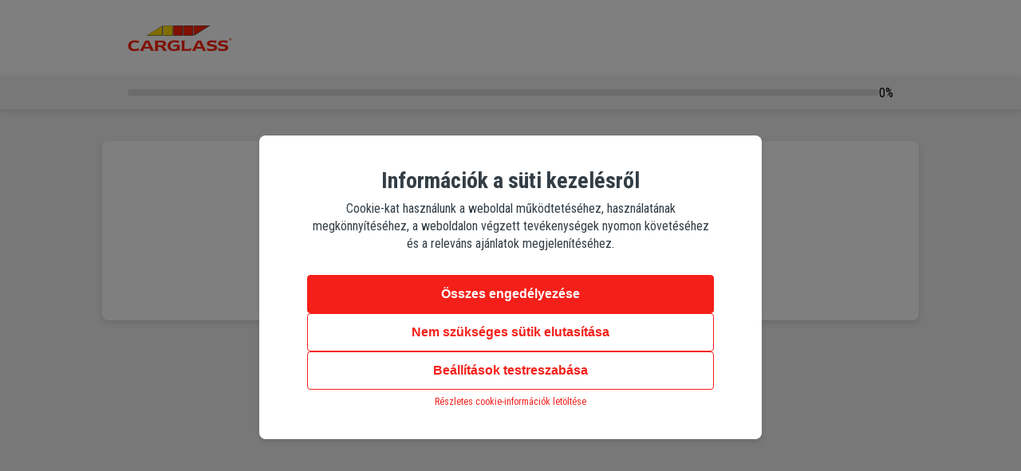

--- FILE ---
content_type: text/html; charset=UTF-8
request_url: https://ajanlat.carglass.hu/
body_size: 16710
content:
<!DOCTYPE html>
<html lang="hu">
<head>
<meta charset="utf-8" />
<meta name="viewport" content="width=device-width, initial-scale=1.0" />
<title>Árajánlat és időpont-foglalás | Carglass®</title>
<meta name="description" content="Gyors és minőségi szélvédő vagy autóüveg cserére vagy javításra van szüksége? Kérjen
 ajánlatot és foglaljon időpontot itt!">
<link rel="dns-prefetch" href="https://www.googletagmanager.com/">
<link rel="preconnect" href="https://fonts.googleapis.com">
<link rel="preconnect" href="https://fonts.gstatic.com" crossorigin>
<link href="https://fonts.googleapis.com/css2?family=Roboto+Condensed:wght@400;700&display=swap" rel="stylesheet">
<script src="https://ajax.googleapis.com/ajax/libs/jquery/3.6.0/jquery.min.js"></script>
<link rel="preload" as="style" href="https://ajanlat.carglass.hu/build/assets/app-19833b5b.css" /><link rel="modulepreload" href="https://ajanlat.carglass.hu/build/assets/app-7d57598c.js" /><link rel="stylesheet" href="https://ajanlat.carglass.hu/build/assets/app-19833b5b.css" /><script type="module" src="https://ajanlat.carglass.hu/build/assets/app-7d57598c.js"></script><script>
    window.dataLayer = window.dataLayer || [];
    function gtag(){dataLayer.push(arguments);}

    const consentMode = localStorage.getItem('consentMode');

    if (consentMode) {
        gtag('consent', 'default', JSON.parse(consentMode));
    }
    else {
        gtag('consent', 'default', {
            ad_user_data: 'denied',
            ad_personalization: 'denied',
            ad_storage: 'denied',
            analytics_storage: 'denied',
            functionality_storage: 'granted'
        });
    }
</script>
<script>(function(w,d,s,l,i){w[l]=w[l]||[];w[l].push({'gtm.start':
            new Date().getTime(),event:'gtm.js'});var f=d.getElementsByTagName(s)[0],
        j=d.createElement(s),dl=l!='dataLayer'?'&l='+l:'';j.async=true;j.src=
        'https://www.googletagmanager.com/gtm.js?id='+i+dl;f.parentNode.insertBefore(j,f);
    })(window,document,'script','dataLayer','GTM-KTRKFJQZ');</script>
</head>
<body>
<noscript><iframe title="tagmanager" src="https://www.googletagmanager.com/ns.html?id=GTM-KTRKFJQZ"
                  height="0" width="0" style="display:none;visibility:hidden"></iframe></noscript>
<input type="hidden" id="js-base-url" value="https://ajanlat.carglass.hu">
<div id="app" data-page="{&quot;component&quot;:&quot;Home&quot;,&quot;props&quot;:{&quot;errors&quot;:{},&quot;prices&quot;:[{&quot;name&quot;:&quot;1 k\u0151nyom jav\u00edt\u00e1sa&quot;,&quot;price&quot;:39000,&quot;type&quot;:&quot;fix_damage_price&quot;,&quot;value&quot;:&quot;1&quot;,&quot;use_discount&quot;:1},{&quot;name&quot;:&quot;2 k\u0151nyom jav\u00edt\u00e1sa&quot;,&quot;price&quot;:47000,&quot;type&quot;:&quot;fix_damage_price&quot;,&quot;value&quot;:&quot;2&quot;,&quot;use_discount&quot;:1},{&quot;name&quot;:&quot;3 k\u0151nyom jav\u00edt\u00e1sa&quot;,&quot;price&quot;:55000,&quot;type&quot;:&quot;fix_damage_price&quot;,&quot;value&quot;:&quot;3&quot;,&quot;use_discount&quot;:1},{&quot;name&quot;:&quot;Kisz\u00e1ll\u00e1s&quot;,&quot;price&quot;:15000,&quot;type&quot;:&quot;house_call_price&quot;,&quot;value&quot;:&quot;1&quot;,&quot;use_discount&quot;:0},{&quot;name&quot;:&quot;Ablakt\u00f6rl\u0151 lap\u00e1t csere \u00e1ra&quot;,&quot;price&quot;:21900,&quot;type&quot;:&quot;wiper_blade_price&quot;,&quot;value&quot;:&quot;1&quot;,&quot;use_discount&quot;:0},{&quot;name&quot;:&quot;Ablakt\u00f6rl\u0151 lap\u00e1t csere \u00e1ra&quot;,&quot;price&quot;:30800,&quot;type&quot;:&quot;wiper_blade_back_price&quot;,&quot;value&quot;:&quot;1&quot;,&quot;use_discount&quot;:0}],&quot;servicePoints&quot;:[{&quot;id&quot;:1,&quot;storage_code&quot;:&quot;BUD&quot;,&quot;name&quot;:&quot;Carglass\u00ae \u00dajpest szervizpont&quot;,&quot;zip&quot;:1044,&quot;city&quot;:&quot;Budapest&quot;,&quot;address&quot;:&quot;Megyeri \u00fat 51.&quot;,&quot;online_booking&quot;:1,&quot;own_service&quot;:null},{&quot;id&quot;:2,&quot;storage_code&quot;:&quot;PEC&quot;,&quot;name&quot;:&quot;Carglass\u00ae P\u00e9cs szervizpont&quot;,&quot;zip&quot;:7630,&quot;city&quot;:&quot;P\u00e9cs&quot;,&quot;address&quot;:&quot;Sikl\u00f3si \u00fat 45.&quot;,&quot;online_booking&quot;:1,&quot;own_service&quot;:null},{&quot;id&quot;:3,&quot;storage_code&quot;:&quot;DEB&quot;,&quot;name&quot;:&quot;Carglass\u00ae Debrecen szervizpont&quot;,&quot;zip&quot;:4030,&quot;city&quot;:&quot;Debrecen&quot;,&quot;address&quot;:&quot;Gizella u. 6\/b.&quot;,&quot;online_booking&quot;:1,&quot;own_service&quot;:null},{&quot;id&quot;:4,&quot;storage_code&quot;:&quot;SZH&quot;,&quot;name&quot;:&quot;Carglass\u00ae Szombathely szervizpont&quot;,&quot;zip&quot;:9700,&quot;city&quot;:&quot;Szombathely&quot;,&quot;address&quot;:&quot;Csaba utca 13.&quot;,&quot;online_booking&quot;:1,&quot;own_service&quot;:null},{&quot;id&quot;:6,&quot;storage_code&quot;:&quot;KIV_SZPART&quot;,&quot;name&quot;:&quot;Carglass\u00ae Partner&quot;,&quot;zip&quot;:4600,&quot;city&quot;:&quot;Kisv\u00e1rda&quot;,&quot;address&quot;:&quot;S\u00f6rgy\u00e1r u. 1&quot;,&quot;online_booking&quot;:0,&quot;own_service&quot;:null},{&quot;id&quot;:7,&quot;storage_code&quot;:&quot;SZO-SZPART&quot;,&quot;name&quot;:&quot;Carglass\u00ae Partner&quot;,&quot;zip&quot;:5000,&quot;city&quot;:&quot;Szolnok&quot;,&quot;address&quot;:&quot;Sz\u00e9chenyi Istv\u00e1n k\u00f6r\u00fat&quot;,&quot;online_booking&quot;:0,&quot;own_service&quot;:null},{&quot;id&quot;:9,&quot;storage_code&quot;:&quot;SZF&quot;,&quot;name&quot;:&quot;Carglass\u00ae Feh\u00e9rv\u00e1r szervizpont &quot;,&quot;zip&quot;:8000,&quot;city&quot;:&quot;Sz\u00e9kesfeh\u00e9rv\u00e1r&quot;,&quot;address&quot;:&quot;B\u00e1r\u00e1ndi utca 13.&quot;,&quot;online_booking&quot;:1,&quot;own_service&quot;:null},{&quot;id&quot;:10,&quot;storage_code&quot;:&quot;GYO&quot;,&quot;name&quot;:&quot;Carglass\u00ae Gy\u0151r szervizpont&quot;,&quot;zip&quot;:9022,&quot;city&quot;:&quot;Gy\u0151r&quot;,&quot;address&quot;:&quot;Pusk\u00e1s Tivadar u. 10.&quot;,&quot;online_booking&quot;:1,&quot;own_service&quot;:null},{&quot;id&quot;:11,&quot;storage_code&quot;:&quot;BUD6&quot;,&quot;name&quot;:&quot;Carglass\u00ae \u00dajbuda szervizpont&quot;,&quot;zip&quot;:1112,&quot;city&quot;:&quot;Budapest&quot;,&quot;address&quot;:&quot;Rep\u00fclot\u00e9ri \u00fat 2\/b&quot;,&quot;online_booking&quot;:1,&quot;own_service&quot;:null},{&quot;id&quot;:12,&quot;storage_code&quot;:&quot;BUD3&quot;,&quot;name&quot;:&quot;Carglass\u00ae Vecs\u00e9s szervizpont&quot;,&quot;zip&quot;:2220,&quot;city&quot;:&quot;Vecs\u00e9s&quot;,&quot;address&quot;:&quot;D\u00f3zsa Gy\u00f6rgy \u00fat 86.&quot;,&quot;online_booking&quot;:1,&quot;own_service&quot;:null},{&quot;id&quot;:13,&quot;storage_code&quot;:&quot;KEC&quot;,&quot;name&quot;:&quot;Carglass\u00ae Kecskem\u00e9t szervizpont&quot;,&quot;zip&quot;:6000,&quot;city&quot;:&quot;Kecskem\u00e9t&quot;,&quot;address&quot;:&quot;Nyugati-sz\u00e9l utca 9.&quot;,&quot;online_booking&quot;:1,&quot;own_service&quot;:null},{&quot;id&quot;:14,&quot;storage_code&quot;:&quot;NYH&quot;,&quot;name&quot;:&quot;Carglass\u00ae Ny\u00edregyh\u00e1za szervizpont&quot;,&quot;zip&quot;:4400,&quot;city&quot;:&quot;Ny\u00edregyh\u00e1za&quot;,&quot;address&quot;:&quot;Debreceni \u00fat 107.&quot;,&quot;online_booking&quot;:1,&quot;own_service&quot;:null},{&quot;id&quot;:15,&quot;storage_code&quot;:&quot;SZEG&quot;,&quot;name&quot;:&quot;Carglass\u00ae Szeged szervizpont&quot;,&quot;zip&quot;:6728,&quot;city&quot;:&quot;Szeged&quot;,&quot;address&quot;:&quot;Dorozsmai \u00fat 17.&quot;,&quot;online_booking&quot;:1,&quot;own_service&quot;:null}],&quot;inquirySources&quot;:[{&quot;id&quot;:1,&quot;source&quot;:&quot;L\u00e1tta a telephelyet&quot;},{&quot;id&quot;:2,&quot;source&quot;:&quot;M\u00e1r \u00fcgyfel\u00fcnk volt \/ Ismer\u0151s aj\u00e1nlotta&quot;},{&quot;id&quot;:3,&quot;source&quot;:&quot;TV rekl\u00e1m&quot;},{&quot;id&quot;:4,&quot;source&quot;:&quot;R\u00e1di\u00f3 rekl\u00e1m&quot;},{&quot;id&quot;:5,&quot;source&quot;:&quot;Online hirdet\u00e9s \/ Social media (Facebook, Instagram, Youtube)&quot;},{&quot;id&quot;:6,&quot;source&quot;:&quot;\u00d3ri\u00e1splak\u00e1t&quot;}],&quot;insurers&quot;:[{&quot;id&quot;:1,&quot;code&quot;:&quot;V006790&quot;,&quot;name&quot;:&quot;Alfa Vienna Insurance Group Zrt.&quot;,&quot;repair_in_line_of_sight&quot;:0},{&quot;id&quot;:2,&quot;code&quot;:&quot;V006792&quot;,&quot;name&quot;:&quot;Allianz Hung\u00e1ria Biztos\u00edt\u00f3&quot;,&quot;repair_in_line_of_sight&quot;:1},{&quot;id&quot;:4,&quot;code&quot;:&quot;V006794&quot;,&quot;name&quot;:&quot;Euroinsurance&quot;,&quot;repair_in_line_of_sight&quot;:0},{&quot;id&quot;:5,&quot;code&quot;:&quot;V006795&quot;,&quot;name&quot;:&quot;Generali Providencia&quot;,&quot;repair_in_line_of_sight&quot;:0},{&quot;id&quot;:6,&quot;code&quot;:&quot;V006796&quot;,&quot;name&quot;:&quot;Genertel Biztos\u00edt\u00f3 Zrt.&quot;,&quot;repair_in_line_of_sight&quot;:0},{&quot;id&quot;:7,&quot;code&quot;:&quot;V006797&quot;,&quot;name&quot;:&quot;Groupama Biztos\u00edt\u00f3 Zrt.&quot;,&quot;repair_in_line_of_sight&quot;:0},{&quot;id&quot;:8,&quot;code&quot;:&quot;V006798&quot;,&quot;name&quot;:&quot;K&amp;H \u00c1ltal\u00e1nos Biztos\u00edt\u00f3 Rt.&quot;,&quot;repair_in_line_of_sight&quot;:0},{&quot;id&quot;:9,&quot;code&quot;:&quot;V006799&quot;,&quot;name&quot;:&quot;K\u00d6BE&quot;,&quot;repair_in_line_of_sight&quot;:0},{&quot;id&quot;:10,&quot;code&quot;:&quot;V006802&quot;,&quot;name&quot;:&quot;Porsche Biztos\u00edt\u00f3&quot;,&quot;repair_in_line_of_sight&quot;:0},{&quot;id&quot;:11,&quot;code&quot;:&quot;V006803&quot;,&quot;name&quot;:&quot;Signal Biztos\u00edt\u00f3 Zrt.&quot;,&quot;repair_in_line_of_sight&quot;:0},{&quot;id&quot;:12,&quot;code&quot;:&quot;V006805&quot;,&quot;name&quot;:&quot;UNION Biztos\u00edt\u00f3&quot;,&quot;repair_in_line_of_sight&quot;:0},{&quot;id&quot;:13,&quot;code&quot;:&quot;V006806&quot;,&quot;name&quot;:&quot;Uniqa Biztos\u00edt\u00f3&quot;,&quot;repair_in_line_of_sight&quot;:0},{&quot;id&quot;:14,&quot;code&quot;:&quot;V006807&quot;,&quot;name&quot;:&quot;Gr\u00e1nit Biztos\u00edt\u00f3 Zrt.&quot;,&quot;repair_in_line_of_sight&quot;:0},{&quot;id&quot;:15,&quot;code&quot;:&quot;V007754&quot;,&quot;name&quot;:&quot;Posta Biztos\u00edt\u00f3&quot;,&quot;repair_in_line_of_sight&quot;:0},{&quot;id&quot;:16,&quot;code&quot;:&quot;V027570&quot;,&quot;name&quot;:&quot;Mapfre Asistencia S.A. Magyarorsz\u00e1gi Fi\u00f3ktelepe&quot;,&quot;repair_in_line_of_sight&quot;:0},{&quot;id&quot;:17,&quot;code&quot;:&quot;V129345&quot;,&quot;name&quot;:&quot;CIG EMABIT&quot;,&quot;repair_in_line_of_sight&quot;:0}],&quot;vehicles&quot;:[{&quot;manufacturer&quot;:&quot;ACURA&quot;},{&quot;manufacturer&quot;:&quot;AIWAYS&quot;},{&quot;manufacturer&quot;:&quot;AIXAM&quot;},{&quot;manufacturer&quot;:&quot;ALFA ROMEO&quot;},{&quot;manufacturer&quot;:&quot;ASTON MART&quot;},{&quot;manufacturer&quot;:&quot;ASTRA&quot;},{&quot;manufacturer&quot;:&quot;AUDI&quot;},{&quot;manufacturer&quot;:&quot;BENTLEY&quot;},{&quot;manufacturer&quot;:&quot;BERKHOF&quot;},{&quot;manufacturer&quot;:&quot;BMW&quot;},{&quot;manufacturer&quot;:&quot;BOBCAT&quot;},{&quot;manufacturer&quot;:&quot;BOVA&quot;},{&quot;manufacturer&quot;:&quot;BUICK&quot;},{&quot;manufacturer&quot;:&quot;BYD&quot;},{&quot;manufacturer&quot;:&quot;CADILLAC&quot;},{&quot;manufacturer&quot;:&quot;CASE&quot;},{&quot;manufacturer&quot;:&quot;CAT&quot;},{&quot;manufacturer&quot;:&quot;CHEVROLET&quot;},{&quot;manufacturer&quot;:&quot;CHRYSLER&quot;},{&quot;manufacturer&quot;:&quot;CITROEN&quot;},{&quot;manufacturer&quot;:&quot;CREDO&quot;},{&quot;manufacturer&quot;:&quot;CUPRA&quot;},{&quot;manufacturer&quot;:&quot;DACIA&quot;},{&quot;manufacturer&quot;:&quot;DAEWOO&quot;},{&quot;manufacturer&quot;:&quot;DAF&quot;},{&quot;manufacturer&quot;:&quot;DAIHATSU&quot;},{&quot;manufacturer&quot;:&quot;DODGE&quot;},{&quot;manufacturer&quot;:&quot;DONGFENG&quot;},{&quot;manufacturer&quot;:&quot;DS&quot;},{&quot;manufacturer&quot;:&quot;FERRARI&quot;},{&quot;manufacturer&quot;:&quot;FIAT&quot;},{&quot;manufacturer&quot;:&quot;FORD&quot;},{&quot;manufacturer&quot;:&quot;FSO&quot;},{&quot;manufacturer&quot;:&quot;GAZ&quot;},{&quot;manufacturer&quot;:&quot;GMC&quot;},{&quot;manufacturer&quot;:&quot;HONDA&quot;},{&quot;manufacturer&quot;:&quot;HUMMER&quot;},{&quot;manufacturer&quot;:&quot;HYUNDAI&quot;},{&quot;manufacturer&quot;:&quot;IFA&quot;},{&quot;manufacturer&quot;:&quot;IKARUS&quot;},{&quot;manufacturer&quot;:&quot;INFINITI&quot;},{&quot;manufacturer&quot;:&quot;ISUZU&quot;},{&quot;manufacturer&quot;:&quot;IVECO&quot;},{&quot;manufacturer&quot;:&quot;JAECOO&quot;},{&quot;manufacturer&quot;:&quot;JAGUAR&quot;},{&quot;manufacturer&quot;:&quot;JCB&quot;},{&quot;manufacturer&quot;:&quot;JDM&quot;},{&quot;manufacturer&quot;:&quot;JEEP&quot;},{&quot;manufacturer&quot;:&quot;JOHN DEERE&quot;},{&quot;manufacturer&quot;:&quot;KAMAZ&quot;},{&quot;manufacturer&quot;:&quot;KARCHER&quot;},{&quot;manufacturer&quot;:&quot;KIA&quot;},{&quot;manufacturer&quot;:&quot;KOMATSU&quot;},{&quot;manufacturer&quot;:&quot;LADA&quot;},{&quot;manufacturer&quot;:&quot;LAMBORGHIN&quot;},{&quot;manufacturer&quot;:&quot;LANCIA&quot;},{&quot;manufacturer&quot;:&quot;LANDROVER&quot;},{&quot;manufacturer&quot;:&quot;LEXUS&quot;},{&quot;manufacturer&quot;:&quot;LIAZ&quot;},{&quot;manufacturer&quot;:&quot;LIEBHERR&quot;},{&quot;manufacturer&quot;:&quot;LINCOLN&quot;},{&quot;manufacturer&quot;:&quot;MAHINDRA&quot;},{&quot;manufacturer&quot;:&quot;MAN&quot;},{&quot;manufacturer&quot;:&quot;MARUTI&quot;},{&quot;manufacturer&quot;:&quot;MASERATI&quot;},{&quot;manufacturer&quot;:&quot;MATRA&quot;},{&quot;manufacturer&quot;:&quot;MAZDA&quot;},{&quot;manufacturer&quot;:&quot;MCLAREN&quot;},{&quot;manufacturer&quot;:&quot;MERCEDES&quot;},{&quot;manufacturer&quot;:&quot;MG&quot;},{&quot;manufacturer&quot;:&quot;MICROCAR&quot;},{&quot;manufacturer&quot;:&quot;MINI&quot;},{&quot;manufacturer&quot;:&quot;MITSUBISHI&quot;},{&quot;manufacturer&quot;:&quot;MTZ&quot;},{&quot;manufacturer&quot;:&quot;NEOPLAN&quot;},{&quot;manufacturer&quot;:&quot;NEWHOLLAND&quot;},{&quot;manufacturer&quot;:&quot;NIO&quot;},{&quot;manufacturer&quot;:&quot;NISSAN&quot;},{&quot;manufacturer&quot;:&quot;OLDSMOBILE&quot;},{&quot;manufacturer&quot;:&quot;OPEL&quot;},{&quot;manufacturer&quot;:&quot;PELLENC&quot;},{&quot;manufacturer&quot;:&quot;PEUGEOT&quot;},{&quot;manufacturer&quot;:&quot;PIAGGO&quot;},{&quot;manufacturer&quot;:&quot;POLESTAR&quot;},{&quot;manufacturer&quot;:&quot;PONTIAC&quot;},{&quot;manufacturer&quot;:&quot;PORSCHE&quot;},{&quot;manufacturer&quot;:&quot;PROTON&quot;},{&quot;manufacturer&quot;:&quot;R\u00c1BA&quot;},{&quot;manufacturer&quot;:&quot;RENAULT&quot;},{&quot;manufacturer&quot;:&quot;ROSENBAUER&quot;},{&quot;manufacturer&quot;:&quot;ROVER&quot;},{&quot;manufacturer&quot;:&quot;SAAB&quot;},{&quot;manufacturer&quot;:&quot;SCANIA&quot;},{&quot;manufacturer&quot;:&quot;SCHAEFF&quot;},{&quot;manufacturer&quot;:&quot;SCION&quot;},{&quot;manufacturer&quot;:&quot;SEAT&quot;},{&quot;manufacturer&quot;:&quot;SETRA&quot;},{&quot;manufacturer&quot;:&quot;SISU&quot;},{&quot;manufacturer&quot;:&quot;SKODA&quot;},{&quot;manufacturer&quot;:&quot;SMART&quot;},{&quot;manufacturer&quot;:&quot;SOLOMON&quot;},{&quot;manufacturer&quot;:&quot;SSANG YONG&quot;},{&quot;manufacturer&quot;:&quot;STEYR&quot;},{&quot;manufacturer&quot;:&quot;SUBARU&quot;},{&quot;manufacturer&quot;:&quot;SUZUKI&quot;},{&quot;manufacturer&quot;:&quot;TARGONCA&quot;},{&quot;manufacturer&quot;:&quot;TATA&quot;},{&quot;manufacturer&quot;:&quot;T\u00c1TRA&quot;},{&quot;manufacturer&quot;:&quot;TESLA&quot;},{&quot;manufacturer&quot;:&quot;TOYOTA&quot;},{&quot;manufacturer&quot;:&quot;TRABANT&quot;},{&quot;manufacturer&quot;:&quot;TVR&quot;},{&quot;manufacturer&quot;:&quot;UNIMOG&quot;},{&quot;manufacturer&quot;:&quot;VANHOOL&quot;},{&quot;manufacturer&quot;:&quot;VOLGA&quot;},{&quot;manufacturer&quot;:&quot;VOLVO&quot;},{&quot;manufacturer&quot;:&quot;VW&quot;},{&quot;manufacturer&quot;:&quot;WARTBURG&quot;},{&quot;manufacturer&quot;:&quot;ZASTAVA&quot;},{&quot;manufacturer&quot;:&quot;ZIL&quot;}],&quot;campaignMode&quot;:&quot;on&quot;,&quot;campaignStartDate&quot;:&quot;2025-10-05&quot;,&quot;campaignEndDate&quot;:&quot;2025-10-18&quot;,&quot;campaignWiperBladePrice&quot;:&quot;0&quot;,&quot;campaignWiperBladeBackPrice&quot;:&quot;8900&quot;},&quot;url&quot;:&quot;\/&quot;,&quot;version&quot;:&quot;e93fa732b2ed60e29b055055cac46239&quot;,&quot;clearHistory&quot;:false,&quot;encryptHistory&quot;:false}"></div></body>
</html>


--- FILE ---
content_type: text/css
request_url: https://ajanlat.carglass.hu/build/assets/app-19833b5b.css
body_size: 26453
content:
h1{font-size:28px;margin:0}h2{font-size:16px;margin:0}h1,h2,p{color:#333e46}p{margin:8px 0;line-height:22px}ul,li{padding:0;margin:0;list-style-type:none}.wrapper{display:flex;justify-content:center;align-items:center;max-width:1024px;margin:auto;flex-direction:column;padding:0 10px}ul.list{display:flex;flex-direction:column;gap:40px}ul.list li{display:flex;gap:16px}ul.list li .content{gap:14px}ul.list li .content p{margin:0;font-size:12px;max-width:320px}.pointer{cursor:pointer}.top20{margin-top:20px}.lightbox{position:fixed;top:0;left:0;width:100%;height:100%;background-color:#00000080;display:flex;justify-content:center;align-items:center;z-index:1000}.lightbox .lightbox-content{background-color:#fff;padding:40px 60px;border-radius:8px;box-shadow:0 4px 6px #0000001a;text-align:center;max-width:630px;z-index:1001;box-sizing:border-box}@media (max-width: 881px){.lightbox .lightbox-content{max-width:92%}}.lightbox .lightbox-content .buttons-box{margin-top:28px;display:flex;flex-direction:column;gap:16px}.lightbox .lightbox-content .title-box{display:flex;align-items:center;gap:10px;margin-bottom:24px}.lightbox .lightbox-content .title-box a{display:flex}.lightbox .lightbox-content .boxes{display:flex;flex-direction:column;gap:8px;margin-bottom:24px}.lightbox .lightbox-content .boxes .box{display:flex;justify-content:space-between;height:56px;background-color:#ffdc00;align-items:center;padding:0 13px}.lightbox .lightbox-content .boxes .box a{display:flex;color:#333e46;text-decoration:none}.lightbox .lightbox-content .boxes .box a span{margin-left:8px}.lightbox .lightbox-content .wipers-replacement{display:flex;flex-direction:column;align-items:center}.lightbox .lightbox-content .wipers-replacement h1{font-size:20px;margin-top:16px}.lightbox .lightbox-content .wipers-replacement .warning-top{display:flex;justify-content:center;align-items:center;background-color:#ffdc0066;width:80px;height:80px;border-radius:50%}.lightbox .lightbox-content .wipers-replacement .warning-top img{width:32px}.lightbox .lightbox-content .wipers-replacement .buttons-box{width:100%;margin-top:16px}button{display:flex;height:48px;padding:10px 16px;justify-content:center;align-items:center;box-sizing:border-box;width:100%;border-radius:4px;border:1px solid #F51F19;font-size:16px;font-weight:700;cursor:pointer}button.red{background-color:#f51f19;color:#fff}button.red-border{background-color:#fff;color:#f51f19}button.white{background-color:#fff;color:#000;border-color:#fff}button.right{width:350px;align-self:flex-end}@media (max-width: 881px){button.right{width:100%}}button.icon img{margin-right:10px}button[disabled]{background-color:#f1f1f1;border-color:#f1f1f1;color:#000;opacity:.5;cursor:default}button.hidden{display:none!important}a.link{color:#f51f19;font-size:12px;text-decoration:none;margin-top:8px}.switch-control{border:1px solid #333E46;border-radius:34px}.switch{position:relative;display:inline-block;width:60px;height:34px}.switch input{opacity:0;width:0;height:0}.slider{position:absolute;cursor:pointer;top:0;left:0;right:0;bottom:0;background-color:#fff;transition:.4s;border-radius:34px}.slider:before{position:absolute;content:"";height:26px;width:26px;left:4px;bottom:4px;background-color:#333e46;transition:.4s;border-radius:50%}.slider.round{border-radius:34px}.slider.round:before{border-radius:50%}input:checked+.slider{background-color:#fff}input:checked+.slider:before{transform:translate(26px)}.white-box{display:flex;padding:40px 60px;border-radius:8px;background:white;box-shadow:0 3px 8px #0000001f;width:100%;max-width:1024px;box-sizing:border-box;margin:40px;position:relative}.white-box.shown.save-data .content .cta .loader{display:none}@media (max-width: 881px){.white-box{padding-left:24px;padding-right:24px}}.white-box:last-child{margin-bottom:140px}.white-box.center .content{margin:auto}.white-box.left .content{align-items:flex-start}.white-box>.tick-icon{position:absolute}.white-box .cover{position:absolute;background-color:#f1f1f1b3;left:0;right:0;top:0;bottom:0;display:flex;justify-content:center;align-items:center;z-index:10}.white-box .cover .tick-icon{z-index:5;height:160px;width:160px}.white-box .cover button{position:absolute;right:40px;z-index:15;width:120px;bottom:40px}@media (max-width: 600px){.white-box .cover button{right:24px}}.white-box .fade-enter-active,.white-box .fade-leave-active{transition:opacity .5s ease}.white-box .fade-enter-from,.white-box .fade-leave-to{opacity:0}.white-box .fade-enter-to,.white-box .fade-leave-from{opacity:1}.white-box .content{display:flex;gap:24px;flex-direction:column;justify-content:center;align-items:center;width:100%}.white-box .content .cta{margin-bottom:8px}.white-box .content .cta p{margin:8px 0 0;text-align:left}@media (max-width: 881px){.white-box .content .cta p{text-align:left}}.white-box .buttons-box{margin-top:32px;display:flex;gap:12px;width:100%}.white-box .buttons-box button{margin-top:0}@media (max-width: 881px){.white-box .buttons-box{flex-direction:column}}.white-box.start-box .content{width:528px}.white-box.start-box .content .cta,.white-box.start-box .content .cta p{text-align:center}.white-box.has-insurance .content{width:100%}.white-box.has-insurance .content .select-boxes{display:flex;gap:12px;width:100%}@media (max-width: 881px){.white-box.has-insurance .content .select-boxes{flex-direction:column}}.white-box.insurance-provider .cta-and-info-box{display:flex;gap:12px}@media (max-width: 881px){.white-box.insurance-provider .cta-and-info-box{flex-direction:column}}.white-box.insurance-provider .cta-and-info-box .cta{flex:1}.white-box.insurance-provider .cta-and-info-box .cta p{text-align:left}.white-box.insurance-provider .cta-and-info-box .info-box{width:50%;max-width:360px}@media (max-width: 600px){.white-box.insurance-provider .cta-and-info-box .info-box{width:100%;max-width:100%}}@media (max-width: 881px){.white-box.insurance-provider button{order:3}}@media (max-width: 881px){.white-box.insurance-provider .warning-box{order:1}}.white-box.insurance-provider .select-and-date{display:flex;width:100%;gap:12px}.white-box.insurance-provider .select-and-date .select-box{height:auto}.white-box.insurance-provider .select-and-date .select-box,.white-box.insurance-provider .select-and-date .date-picker-box{flex:1}@media (max-width: 881px){.white-box.insurance-provider .select-and-date{flex-direction:column;order:2}}.white-box.which-glass-is-damaged .gray-boxes{display:flex;justify-content:space-between;width:100%}.white-box.which-glass-is-damaged .gray-boxes img{max-height:62px}.white-box.how-many-damage-the-glass-has .gray-boxes{display:flex;flex-wrap:wrap;justify-content:space-between}.white-box.how-many-damage-the-glass-has .gray-boxes img{max-height:52px}.white-box.how-many-damage-the-glass-has .gray-boxes .gray-box{margin-bottom:26px}@media (max-width: 1060px){.white-box.which-glass-is-damaged .gray-boxes,.white-box.how-many-damage-the-glass-has .gray-boxes{flex-wrap:wrap;gap:20px;justify-content:center}.white-box.which-glass-is-damaged .gray-boxes .gray-box,.white-box.how-many-damage-the-glass-has .gray-boxes .gray-box{flex-grow:1;margin-bottom:0}}.white-box.which-glass-is-damaged .gray-boxes .gray-box,.white-box.how-many-damage-the-glass-has .gray-boxes .gray-box{transition:.2s all}.white-box.which-glass-is-damaged .gray-boxes .gray-box:hover,.white-box.how-many-damage-the-glass-has .gray-boxes .gray-box:hover{background-color:#e2e2e2}.white-box.damage-size .select-boxes{width:100%;display:flex;flex-direction:column;gap:12px}@media (max-width: 881px){.white-box.damage-size .select-boxes .image-box{height:100%}}.white-box.damage-size .select-boxes .select-box{height:150px}@media (max-width: 881px){.white-box.damage-size .select-boxes .select-box{height:auto}}.white-box.visual-field-damage .image-box,.white-box.offset-damage .image-box{width:304px;height:304px;background-color:#f1f1f1;flex-shrink:0;display:flex;justify-content:center;align-items:center}@media (max-width: 881px){.white-box.visual-field-damage .image-box,.white-box.offset-damage .image-box{width:100%;display:flex}}.white-box.visual-field-damage .image-box img,.white-box.offset-damage .image-box img{max-width:265px}@media (max-width: 881px){.white-box.visual-field-damage .image-box img,.white-box.offset-damage .image-box img{width:100%}}.white-box.visual-field-damage .image-and-all-select-box,.white-box.offset-damage .image-and-all-select-box{display:flex;gap:24px;width:100%}@media (max-width: 881px){.white-box.visual-field-damage .image-and-all-select-box,.white-box.offset-damage .image-and-all-select-box{flex-direction:column}}.white-box.visual-field-damage .image-and-all-select-box .select-boxes,.white-box.offset-damage .image-and-all-select-box .select-boxes{display:flex;flex-direction:column;gap:12px;justify-content:center;width:100%}@media (max-width: 881px){.white-box.visual-field-damage .image-and-all-select-box .select-boxes,.white-box.offset-damage .image-and-all-select-box .select-boxes{margin-top:30px}}.white-box.windscreen-repairable ul li,.white-box.needs-replacement ul li{align-items:flex-start}.white-box.windscreen-repairable ul li .content,.white-box.needs-replacement ul li .content{gap:0}.white-box.windscreen-repairable ul li .content h2,.white-box.needs-replacement ul li .content h2{margin-bottom:16px}.white-box.windscreen-repairable ul li .content h4,.white-box.needs-replacement ul li .content h4{font-size:12px;font-weight:400;margin:4px 0 16px}.white-box.windscreen-repairable ul li .content p,.white-box.needs-replacement ul li .content p{max-width:720px;font-size:16px}.white-box.windscreen-repairable ul li .content p:not(:last-child),.white-box.needs-replacement ul li .content p:not(:last-child){margin-bottom:16px}.white-box.windscreen-repairable .cta p,.white-box.needs-replacement .cta p{margin:0;text-align:left}.white-box.windscreen-repairable .cta p:first-child,.white-box.needs-replacement .cta p:first-child{margin-top:12px}.white-box.windscreen-repairable .cta p:last-child,.white-box.needs-replacement .cta p:last-child{margin-top:24px;margin-bottom:16px}.white-box.windscreen-repairable .price-box,.white-box.needs-replacement .price-box{font-size:24px;margin-top:16px}.white-box.windscreen-repairable .price-box span,.white-box.needs-replacement .price-box span{font-weight:700}.white-box.onsite-service-data form{margin-top:32px;margin-bottom:24px}.white-box.onsite-service-data h3{font-size:16px}.white-box.onsite-service-data .info-list{padding-left:20px}.white-box.onsite-service-data .info-list:not(:last-child){margin-bottom:24px}.white-box.onsite-service-data .info-list li{list-style-type:initial}.white-box.onsite-service-data .info-list li:not(:last-child){margin-bottom:5px}.white-box.wipers-replacement-data .cta-and-warning-box{display:flex;gap:32px;justify-content:space-between;align-items:flex-start}@media (max-width: 881px){.white-box.wipers-replacement-data .cta-and-warning-box{flex-direction:column}}.white-box.wipers-replacement-data .cta-and-warning-box .cta p{text-align:left;margin-top:16px}.white-box.wipers-replacement-data .cta-and-warning-box .cta p:last-child{font-weight:700}.white-box.wipers-replacement-data .cta-and-warning-box .info-box{width:396px;flex-shrink:0}@media (max-width: 881px){.white-box.wipers-replacement-data .cta-and-warning-box .info-box{width:100%}}.white-box.wipers-replacement-data .all-select-boxes{display:flex;flex-direction:column;gap:12px;width:100%}.white-box.wipers-replacement-data .all-select-boxes .list-and-image{display:flex;flex-direction:column;width:100%;border:2px solid transparent;cursor:pointer}.white-box.wipers-replacement-data .all-select-boxes .list-and-image.selected{border-color:#ffdc00}.white-box.wipers-replacement-data .all-select-boxes .list-and-image .list-box-and-image{display:flex;border-radius:4px}@media (max-width: 881px){.white-box.wipers-replacement-data .all-select-boxes .list-and-image .list-box-and-image{flex-direction:column-reverse}}.white-box.wipers-replacement-data .all-select-boxes .list-and-image .list-box-and-image .list-box{display:flex;flex-direction:column;background-color:#fffff3;padding:24px 32px;box-sizing:border-box;flex:1}.white-box.wipers-replacement-data .all-select-boxes .list-and-image .list-box-and-image .list-box .list{gap:12px}.white-box.wipers-replacement-data .all-select-boxes .list-and-image .list-box-and-image .list-box h3{font-weight:400;font-size:12px;margin-top:0;margin-bottom:16px}.white-box.wipers-replacement-data .all-select-boxes .list-and-image .list-box-and-image .list-box ul img{width:40px;height:40px;object-fit:contain}.white-box.wipers-replacement-data .all-select-boxes .list-and-image .list-box-and-image .list-box ul h2{max-width:350px;line-height:24px;font-weight:400}.white-box.wipers-replacement-data .all-select-boxes .list-and-image .list-box-and-image .image{background-color:#d9d9d9;width:50%}@media (max-width: 881px){.white-box.wipers-replacement-data .all-select-boxes .list-and-image .list-box-and-image .image{width:100%}}.white-box.wipers-replacement-data .all-select-boxes .list-and-image .list-box-and-image .image img{height:100%;width:100%;object-fit:cover;object-position:right}.white-box.wipers-replacement-data .buttons-box,.white-box.choose-service-point .select-boxes-and-select{width:100%}.white-box.choose-service-point .select-boxes-and-select .select-boxes{display:flex;flex-direction:column;gap:12px}.white-box.choose-service-point .select-boxes-and-select .choose-service-box{position:relative;border-radius:4px;border:2px solid transparent}.white-box.choose-service-point .select-boxes-and-select .choose-service-box .recommended{position:absolute;right:-10px;bottom:14px}@media (max-width: 881px){.white-box.choose-service-point .select-boxes-and-select .choose-service-box .recommended{bottom:50%}}.white-box.choose-service-point .select-boxes-and-select .choose-service-box.selected{border-color:#ffdc00}.white-box.choose-service-point .select-boxes-and-select .choose-service-box .select-and-image{display:flex;height:180px;background-color:#fffff3;cursor:pointer}@media (max-width: 881px){.white-box.choose-service-point .select-boxes-and-select .choose-service-box .select-and-image{flex-direction:column-reverse;height:auto}}.white-box.choose-service-point .select-boxes-and-select .choose-service-box .select-and-image .select-data{flex:1;padding:0 32px;display:flex;flex-direction:column;justify-content:center}@media (max-width: 881px){.white-box.choose-service-point .select-boxes-and-select .choose-service-box .select-and-image .select-data{padding:24px 16px}}.white-box.choose-service-point .select-boxes-and-select .choose-service-box .select-and-image .select-data h2{margin-bottom:8px}.white-box.choose-service-point .select-boxes-and-select .choose-service-box .select-and-image img{width:50%;object-fit:cover}@media (max-width: 881px){.white-box.choose-service-point .select-boxes-and-select .choose-service-box .select-and-image img{width:100%}}.white-box.choose-date-and-time .conflict-box button{margin-top:20px}.white-box.choose-date-and-time .booking-in-progress-loader{display:flex;justify-content:center;align-items:center}.white-box.choose-date-and-time .booking-in-progress-loader img{max-width:50px}.white-box.thank-you h2{font-size:20px}.white-box.thank-you .warning-box{margin-bottom:8px;width:100%}.white-box.thank-you h3{font-size:16px;margin:8px 0;color:#333e46}.white-box.thank-you .sources{width:100%;display:flex;flex-direction:column;gap:12px}.white-box.thank-you button{margin-top:8px}.white-box.please-call-us .cta a{color:#f51f19}.white-box.save-data h1{text-align:center}.white-box.save-data .loading-box{height:186px;width:248px;background-color:#ffdc00;padding-right:16px;box-sizing:border-box;display:flex;justify-content:center;align-items:center}.white-box.save-data .loading-box img{max-width:100px}.white-box.save-data .edit-button{display:none}.white-box.save-data .cta p{text-align:center}.white-box.save-data .cta .loader{display:flex;justify-content:center;align-items:center;margin-top:20px}.white-box.save-data .cta .loader img{width:50px}.white-box.summary p,.white-box.summary h3{margin:0}.white-box.summary h3{margin-bottom:16px;font-size:16px}.white-box.summary .columns{display:flex;justify-content:space-between;width:100%;gap:24px}@media (max-width: 881px){.white-box.summary .columns{flex-direction:column}}.white-box.summary .columns section{flex:1}.white-box.summary .columns .summary-box:not(:last-child){margin-bottom:24px}@media (max-width: 881px){.white-box.summary .columns .summary-box:not(:last-child){margin-bottom:0}}.white-box.summary .columns .contact-person-box div:not(:last-child){margin-bottom:16px}.white-box.summary .columns .payment-types-box div{display:flex}.white-box.summary .columns .payment-types-box div:not(:last-child){margin-bottom:16px}.white-box.summary .columns .payment-types-box div img{margin-right:8px;height:18px}.white-box.summary .final-cost{font-size:20px;font-weight:700}.white-box.summary .warning-box{margin-top:16px;width:100%;box-sizing:border-box}.white-box .test-button{position:absolute;top:20px;right:10px;border:2px solid black;width:80px;height:36px}header{background-color:#fff;height:95px;display:flex;align-items:center;z-index:20;position:relative}header .content{max-width:1024px;width:100%;margin:0 auto;padding:0 32px;box-sizing:border-box;display:flex;justify-content:space-between;align-items:center}.progress-box{background-color:#f1f1f1;height:42px;width:100%;box-shadow:0 3px 8px #0000001f;z-index:20;position:sticky;top:0}.progress-box .content{max-width:1024px;height:100%;margin:0 auto;padding:0 32px;box-sizing:border-box;display:flex;align-items:center;justify-content:space-between;gap:24px}.progress-box .content .progress-container{width:100%;background-color:#d9d9d9;height:8px;border-radius:4px}.progress-box .content .progress-bar{height:100%;background-color:#333e46;text-align:center;line-height:30px;color:#fff;transition:width .8s;border-radius:4px}.decor-box{display:flex;gap:8px}.decor-box .decor-item{width:48px;height:4px}.decor-box .decor-item:first-child{background-color:#ffdc00}.decor-box .decor-item:last-child{background-color:#f51f19}.select-box{height:75px;width:100%;display:flex;align-items:center;cursor:pointer;transition:.2s all;position:relative}.select-box .price-box{position:absolute;right:32px;top:0;bottom:0;display:flex;align-items:center;font-weight:700;color:#333e46}@media (max-width: 881px){.select-box .price-box{position:relative;right:0;font-size:14px}}.select-box .image-box{width:150px;height:150px;margin-right:8px;flex-shrink:0;display:flex;justify-content:center;align-items:center;background-color:#f1f1f1}.select-box .image-box img{max-width:125px}@media (max-width: 1060px){.select-box .image-box{width:80px}.select-box .image-box img{max-width:80%}}.select-box .image-box.hover,.select-box.yellow .checkbox-and-data{background-color:#ffdc00}.select-box.gray .checkbox-and-data{background-color:#f1f1f1}.select-box.gray:hover .checkbox-and-data{background-color:#ffdc00}.select-box .checkbox-and-data{display:flex;gap:16px;align-items:center;height:100%;padding:16px 24px;box-sizing:border-box;width:100%}.select-box .checkbox-and-data h2{margin:0;font-size:16px}@media (max-width: 881px){.select-box .checkbox-and-data h2{padding-right:40px}}.select-box .checkbox-and-data p{font-size:12px;margin:0}.checkbox-box{width:22px;height:22px;box-sizing:border-box;border-radius:8px;border:2px solid #333E46;background-color:#fff;flex-shrink:0;cursor:pointer;display:flex;justify-content:center;align-items:center}.checkbox-box .center{width:12px;height:12px;background-color:#333e46;border-radius:5px}select{height:48px;background-color:#f1f1f1;border:none;border-radius:4px;padding:0 16px;box-sizing:border-box;font-weight:700;cursor:pointer;width:100%;font-size:16px;-webkit-appearance:none;-moz-appearance:none;appearance:none;background-image:url(/assets/images/arrow.svg);background-repeat:no-repeat;background-position:right;max-height:48px}select.small,select.small option{font-size:12px}select.loading{opacity:.2;pointer-events:none}@media (max-width: 881px){select{height:48px}}.gray-box{background-color:#f1f1f1;width:208px;height:208px;display:flex;flex-direction:column;justify-content:center;align-items:center;cursor:pointer}.gray-box .image-box{height:110px;display:flex;justify-content:center;align-items:center}.gray-box h3{margin:20px 0 0;font-size:16px}form{width:100%}form ul{display:flex;flex-direction:column;gap:24px}form ul li{position:relative}form ul li .label-and-input{display:flex;justify-content:space-between;position:relative}@media (max-width: 881px){form ul li .label-and-input{display:grid;justify-content:normal;gap:15px}}form ul li .label-and-input small{position:absolute;top:24px}@media (max-width: 881px){form ul li .label-and-input small{position:relative;top:-10px}}form ul li .label-and-input .has-cta{padding-bottom:25px}@media (max-width: 881px){form ul li .label-and-input .has-cta{padding-bottom:0}}form ul li .label-and-input .has-cta small{top:58px;left:5px}@media (max-width: 881px){form ul li .label-and-input .has-cta small{position:relative;top:8px}}form ul li .label-and-input label{font-weight:700}form ul li .label-and-input .inner-box,form ul li .label-and-input label,form ul li .label-and-input input{flex:1}form ul li .label-and-input input{width:100%}form ul li .label-and-input .inner-box.has-autocomplete,form ul li .label-and-input .inner-box.has-loader{position:relative}form ul li .label-and-input .inner-box.has-loader .loader-box{position:absolute;right:0;top:0}form button{margin-top:24px}form input[type=text],form input[type=email],form input[type=number],form input[type=tel]{height:48px;background-color:#f1f1f1;box-sizing:border-box;border:none;padding:10px 16px;font-size:16px;font-weight:700;border-radius:4px}form input[type=number]::-webkit-inner-spin-button,form input[type=number]::-webkit-outer-spin-button{-webkit-appearance:none;margin:0}form input[type=number]{-moz-appearance:textfield}form select{height:48px;flex:1}form .error{color:#f51f19;font-weight:700;padding-top:8px;text-align:right}form .yellow-box{cursor:pointer}.yellow-box{background-color:#ffdc00;height:54px;width:100%;display:flex;align-items:center;font-weight:700;padding:0 24px;box-sizing:border-box}@media (max-width: 881px){.yellow-box{height:auto;padding-top:12px;padding-bottom:12px}}.yellow-box .checkbox-box{margin-right:16px}.yellow-box a{text-decoration:none;color:#000!important}.warning-box{display:flex;gap:16px;align-items:center;box-sizing:border-box}.warning-box.yellow,.warning-box.yellow-red{border-radius:4px;background:rgba(255,220,0,.4);padding:16px 24px}.warning-box.yellow-red{position:relative;overflow:hidden}.warning-box.yellow-red:before{position:absolute;content:"";height:100%;width:8px;left:0;background-color:#ffdc00}.loader-box{width:50px;height:50px}.loader-box img{width:100%;height:100%}.calendar{width:100%;justify-content:center;display:flex;flex-direction:column}.calendar .time-table-loader{display:flex;justify-content:center;align-items:center;opacity:0}.calendar .time-table-loader.show{opacity:1}.calendar a.disabled{cursor:pointer;pointer-events:none}.calendar a.disabled img{opacity:.1}.calendar .top{padding:30px 80px;background-color:#f1f1f1;width:100%;display:flex;justify-content:flex-start;box-sizing:border-box;flex-direction:column;align-items:center}@media (max-width: 881px){.calendar .top{padding:20px}}.calendar .top .date{font-size:20px;margin-bottom:10px}.calendar .top .month-and-day-and-arrows{font-size:24px;display:flex;justify-content:space-between;width:100%}.calendar .top .month-and-day-and-arrows a{display:flex;justify-content:center;align-items:center}.calendar .top .date,.calendar .top .month-and-day-and-arrows{font-weight:700}.calendar .top .days{display:flex;justify-content:center;width:100%;margin-top:30px;gap:20px}.calendar .top .days .day{display:flex;flex-direction:column;align-items:center;cursor:pointer}.calendar .top .days .day span:first-child{font-size:20px;font-weight:700}.calendar .left-arrow{transform:rotate(90deg)}.calendar .right-arrow{transform:rotate(270deg)}.calendar .left-arrow,.calendar .right-arrow{height:40px}.calendar .selector{margin:40px 80px;display:flex;align-items:center;justify-content:space-between}@media (max-width: 881px){.calendar .selector{margin-left:20px;margin-right:20px}}.calendar .selector .current-date{display:flex;flex-direction:column;text-align:center}.calendar .selector .current-date span{font-size:24px;font-weight:700;margin-bottom:4px}.calendar .time-table li{height:48px;background-color:#f1f1f1;padding-left:88px;box-sizing:border-box;display:flex;align-items:center;font-weight:700;transition:all .2s;cursor:pointer;border-radius:4px}@media (max-width: 881px){.calendar .time-table li{padding-left:46px}}.calendar .time-table li.selected,.calendar .time-table li:hover{background-color:#ffdc00}.calendar .time-table li:not(:last-child){margin-bottom:12px}.calendar .time-table li .warning-box{margin-right:10px;margin-left:-30px}.calendar .time-table li .warning-box img{width:20px}.calendar .time-table.loading{opacity:.5}.calendar .time-table.loading li{cursor:progress}.calendar .time-warning{margin-top:30px}.autocomplete-box{position:absolute;top:60px;background-color:#f1f1f1;z-index:10;border-radius:4px;box-shadow:0 3px 8px #0000001f;gap:0;max-height:200px;overflow-x:hidden;overflow-y:auto}.autocomplete-box li a{padding:10px;text-decoration:none;color:#000;display:flex;transition:.2s all}.autocomplete-box li a:hover{background-color:#ffdc00}.mx-datepicker{width:100%!important;height:100%!important}.mx-calendar-header-label,.mx-calendar-header{display:flex}.mx-calendar-content .cell.active{background-color:#ffdc00!important;color:#000!important}.mx-input{height:48px!important;background-color:#f1f1f1!important;border:0!important;box-shadow:none!important;font-weight:700!important;color:#000!important;padding-left:16px!important;font-size:16px!important}.mx-input::placeholder{color:#000;font-weight:700;font-size:16px}.mx-input:focus,.mx-input:hover{border-color:#ccc!important}.info-box{display:flex;align-items:flex-start;background-color:#f1f1f1;border-radius:4px;padding:24px;gap:16px;box-sizing:border-box}.info-box .content{gap:6px}.info-box .content h3{font-size:14px;margin:0}.info-box .content p{margin:0;font-size:14px}html,body{padding:0;margin:0;font-family:Roboto Condensed,sans-serif;background-color:#f1f1f1}html.hidden,body.hidden{overflow:hidden}


--- FILE ---
content_type: text/css
request_url: https://ajanlat.carglass.hu/build/assets/Start-0472e740.css
body_size: 66
content:
.view-fade-enter-active[data-v-45c6e12c],.view-fade-leave-active[data-v-45c6e12c]{transition:opacity .5s}.view-fade-enter[data-v-45c6e12c],.view-fade-leave-to[data-v-45c6e12c]{opacity:0}


--- FILE ---
content_type: application/javascript
request_url: https://ajanlat.carglass.hu/build/assets/Start-89ba3f69.js
body_size: 2461
content:
import{d as k,r as u,c as A,o as i,a as y,b as o,e as g,w as C,T as E,f as w,g as v,_ as S,h,i as N,j as T,k as M,F as O,l as j}from"./app-7d57598c.js";import{_ as L}from"./WhiteBox.vue_vue_type_script_setup_true_lang-e23519d7.js";import{D as P}from"./Decoration-4c3b97ab.js";const F={key:0,class:"lightbox"},J={class:"lightbox-content"},R={class:"consent-content"},q=k({__name:"CC",emits:["next"],setup(_,{emit:f}){const s=v(()=>S(()=>import("./CookieDefaultView-32d6460b.js"),["assets/CookieDefaultView-32d6460b.js","assets/app-7d57598c.js","assets/app-19833b5b.css"])),r=v(()=>S(()=>import("./CookieSettingsView-b6964618.js"),["assets/CookieSettingsView-b6964618.js","assets/app-7d57598c.js","assets/app-19833b5b.css"])),a=u(!0),e=u("default"),t=f,c=A(()=>e.value==="default"?s:r),x=()=>{d({adStorage:!0,analyticsStorage:!0,functionalityStorage:!0})},V=()=>{d({adStorage:!1,analyticsStorage:!1,functionalityStorage:!1})},b=()=>{e.value="settings"},D=()=>{e.value="default"},z=()=>{window.open("/suti_adatkezeles.pdf")},B=()=>{a.value=!1,t("next",{})},l=n=>n===!0?"granted":"denied",d=n=>{const m=l(n.adStorage),I=l(n.analyticsStorage),$=l(n.functionalityStorage),p={ad_storage:m,analytics_storage:I,functionality_storage:$};localStorage.setItem("consentMode",JSON.stringify(p)),gtag("consent","update",p),B()};return(n,m)=>a.value?(i(),y("div",F,[o("div",J,[o("div",R,[o("div",null,[g(E,{name:"view-fade",mode:"out-in"},{default:C(()=>[(i(),h(N(c.value),{onSaveSettings:d,onGoBack:D,onAcceptCookies:x,onDenyCookies:V,onCookieSettings:b,onDownloadCookieInformation:z,key:"currentView"},null,32))]),_:1})])])])])):w("",!0)}});const G=T(q,[["__scopeId","data-v-45c6e12c"]]),K={class:"content"},W=k({__name:"Start",props:{shown:{type:Boolean,required:!0}},emits:["next","edit"],setup(_,{emit:f}){const s=u(!1),r=()=>{const e=localStorage.getItem("consentMode");return e===null?!0:JSON.parse(e).functionality_storage==="denied"},a=_;return M(()=>{r()&&(s.value=!0)}),(e,t)=>(i(),y(O,null,[g(L,{id:"js-Start",shown:a.shown,class:"start-box center",onEdit:t[1]||(t[1]=c=>e.$emit("edit"))},{default:C(()=>[o("div",K,[g(P),t[2]||(t[2]=o("div",{class:"cta"},[o("h1",null,"Kérjük, készítse elő forgalmi engedélyét!"),o("p",{class:"center"},"A forgalmi engedélyen feltüntetett alvázszám megadása elengedhetetlen lépés a megfelelő és típusazonos szélvédő kiválasztásához.")],-1)),o("button",{class:"red",onClick:t[0]||(t[0]=j(c=>e.$emit("next"),["prevent"]))},"Tovább")])]),_:1},8,["shown"]),s.value?(i(),h(G,{key:0})):w("",!0)],64))}});export{W as default};


--- FILE ---
content_type: application/javascript
request_url: https://ajanlat.carglass.hu/build/assets/CookieDefaultView-32d6460b.js
body_size: 1031
content:
import{d as i,o as l,a,b as o,l as s}from"./app-7d57598c.js";const k={class:"buttons-box"},v=i({__name:"CookieDefaultView",emits:["acceptCookies","denyCookies","cookieSettings","downloadCookieInformation","saveSettings","goBack"],setup(r,{emit:d}){return(t,e)=>(l(),a("div",null,[e[4]||(e[4]=o("h1",null,"Információk a süti kezelésről",-1)),e[5]||(e[5]=o("p",null," Cookie-kat használunk a weboldal működtetéséhez, használatának megkönnyítéséhez, a weboldalon végzett tevékenységek nyomon követéséhez és a releváns ajánlatok megjelenítéséhez. ",-1)),o("div",k,[o("button",{class:"red",onClick:e[0]||(e[0]=s(n=>t.$emit("acceptCookies"),["prevent"]))},"Összes engedélyezése"),o("button",{class:"red-border",onClick:e[1]||(e[1]=s(n=>t.$emit("denyCookies"),["prevent"]))},"Nem szükséges sütik elutasítása"),o("button",{class:"red-border",onClick:e[2]||(e[2]=s(n=>t.$emit("cookieSettings"),["prevent"]))},"Beállítások testreszabása"),o("a",{class:"link",onClick:e[3]||(e[3]=s(n=>t.$emit("downloadCookieInformation"),["prevent"])),href:"#"},"Részletes cookie-információk letöltése")])]))}});export{v as default};


--- FILE ---
content_type: application/javascript
request_url: https://ajanlat.carglass.hu/build/assets/app-7d57598c.js
body_size: 240895
content:
const cp="modulepreload",up=function(e){return"/build/"+e},ql={},Ee=function(t,r,n){if(!r||r.length===0)return t();const s=document.getElementsByTagName("link");return Promise.all(r.map(i=>{if(i=up(i),i in ql)return;ql[i]=!0;const o=i.endsWith(".css"),l=o?'[rel="stylesheet"]':"";if(!!n)for(let c=s.length-1;c>=0;c--){const h=s[c];if(h.href===i&&(!o||h.rel==="stylesheet"))return}else if(document.querySelector(`link[href="${i}"]${l}`))return;const f=document.createElement("link");if(f.rel=o?"stylesheet":cp,o||(f.as="script",f.crossOrigin=""),f.href=i,document.head.appendChild(f),o)return new Promise((c,h)=>{f.addEventListener("load",c),f.addEventListener("error",()=>h(new Error(`Unable to preload CSS for ${i}`)))})})).then(()=>t()).catch(i=>{const o=new Event("vite:preloadError",{cancelable:!0});if(o.payload=i,window.dispatchEvent(o),!o.defaultPrevented)throw i})};/**
* @vue/shared v3.5.16
* (c) 2018-present Yuxi (Evan) You and Vue contributors
* @license MIT
**//*! #__NO_SIDE_EFFECTS__ */function al(e){const t=Object.create(null);for(const r of e.split(","))t[r]=1;return r=>r in t}const Se={},hn=[],Pt=()=>{},fp=()=>!1,Ts=e=>e.charCodeAt(0)===111&&e.charCodeAt(1)===110&&(e.charCodeAt(2)>122||e.charCodeAt(2)<97),ll=e=>e.startsWith("onUpdate:"),Ie=Object.assign,cl=(e,t)=>{const r=e.indexOf(t);r>-1&&e.splice(r,1)},dp=Object.prototype.hasOwnProperty,ye=(e,t)=>dp.call(e,t),Z=Array.isArray,gn=e=>Cs(e)==="[object Map]",Tn=e=>Cs(e)==="[object Set]",Gl=e=>Cs(e)==="[object Date]",re=e=>typeof e=="function",Oe=e=>typeof e=="string",It=e=>typeof e=="symbol",be=e=>e!==null&&typeof e=="object",Ru=e=>(be(e)||re(e))&&re(e.then)&&re(e.catch),Iu=Object.prototype.toString,Cs=e=>Iu.call(e),pp=e=>Cs(e).slice(8,-1),Mu=e=>Cs(e)==="[object Object]",ul=e=>Oe(e)&&e!=="NaN"&&e[0]!=="-"&&""+parseInt(e,10)===e,mn=al(",key,ref,ref_for,ref_key,onVnodeBeforeMount,onVnodeMounted,onVnodeBeforeUpdate,onVnodeUpdated,onVnodeBeforeUnmount,onVnodeUnmounted"),ki=e=>{const t=Object.create(null);return r=>t[r]||(t[r]=e(r))},hp=/-(\w)/g,Et=ki(e=>e.replace(hp,(t,r)=>r?r.toUpperCase():"")),gp=/\B([A-Z])/g,Yr=ki(e=>e.replace(gp,"-$1").toLowerCase()),Vi=ki(e=>e.charAt(0).toUpperCase()+e.slice(1)),Jo=ki(e=>e?`on${Vi(e)}`:""),Cr=(e,t)=>!Object.is(e,t),ui=(e,...t)=>{for(let r=0;r<e.length;r++)e[r](...t)},Fu=(e,t,r,n=!1)=>{Object.defineProperty(e,t,{configurable:!0,enumerable:!1,writable:n,value:r})},Ai=e=>{const t=parseFloat(e);return isNaN(t)?e:t},mp=e=>{const t=Oe(e)?Number(e):NaN;return isNaN(t)?e:t};let zl;const Wi=()=>zl||(zl=typeof globalThis<"u"?globalThis:typeof self<"u"?self:typeof window<"u"?window:typeof global<"u"?global:{});function qi(e){if(Z(e)){const t={};for(let r=0;r<e.length;r++){const n=e[r],s=Oe(n)?Sp(n):qi(n);if(s)for(const i in s)t[i]=s[i]}return t}else if(Oe(e)||be(e))return e}const yp=/;(?![^(]*\))/g,vp=/:([^]+)/,bp=/\/\*[^]*?\*\//g;function Sp(e){const t={};return e.replace(bp,"").split(yp).forEach(r=>{if(r){const n=r.split(vp);n.length>1&&(t[n[0].trim()]=n[1].trim())}}),t}function fl(e){let t="";if(Oe(e))t=e;else if(Z(e))for(let r=0;r<e.length;r++){const n=fl(e[r]);n&&(t+=n+" ")}else if(be(e))for(const r in e)e[r]&&(t+=r+" ");return t.trim()}const wp="itemscope,allowfullscreen,formnovalidate,ismap,nomodule,novalidate,readonly",_p=al(wp);function $u(e){return!!e||e===""}function Ep(e,t){if(e.length!==t.length)return!1;let r=!0;for(let n=0;r&&n<e.length;n++)r=xs(e[n],t[n]);return r}function xs(e,t){if(e===t)return!0;let r=Gl(e),n=Gl(t);if(r||n)return r&&n?e.getTime()===t.getTime():!1;if(r=It(e),n=It(t),r||n)return e===t;if(r=Z(e),n=Z(t),r||n)return r&&n?Ep(e,t):!1;if(r=be(e),n=be(t),r||n){if(!r||!n)return!1;const s=Object.keys(e).length,i=Object.keys(t).length;if(s!==i)return!1;for(const o in e){const l=e.hasOwnProperty(o),u=t.hasOwnProperty(o);if(l&&!u||!l&&u||!xs(e[o],t[o]))return!1}}return String(e)===String(t)}function dl(e,t){return e.findIndex(r=>xs(r,t))}const Nu=e=>!!(e&&e.__v_isRef===!0),pl=e=>Oe(e)?e:e==null?"":Z(e)||be(e)&&(e.toString===Iu||!re(e.toString))?Nu(e)?pl(e.value):JSON.stringify(e,Lu,2):String(e),Lu=(e,t)=>Nu(t)?Lu(e,t.value):gn(t)?{[`Map(${t.size})`]:[...t.entries()].reduce((r,[n,s],i)=>(r[Yo(n,i)+" =>"]=s,r),{})}:Tn(t)?{[`Set(${t.size})`]:[...t.values()].map(r=>Yo(r))}:It(t)?Yo(t):be(t)&&!Z(t)&&!Mu(t)?String(t):t,Yo=(e,t="")=>{var r;return It(e)?`Symbol(${(r=e.description)!=null?r:t})`:e};/**
* @vue/reactivity v3.5.16
* (c) 2018-present Yuxi (Evan) You and Vue contributors
* @license MIT
**/let et;class Hu{constructor(t=!1){this.detached=t,this._active=!0,this._on=0,this.effects=[],this.cleanups=[],this._isPaused=!1,this.parent=et,!t&&et&&(this.index=(et.scopes||(et.scopes=[])).push(this)-1)}get active(){return this._active}pause(){if(this._active){this._isPaused=!0;let t,r;if(this.scopes)for(t=0,r=this.scopes.length;t<r;t++)this.scopes[t].pause();for(t=0,r=this.effects.length;t<r;t++)this.effects[t].pause()}}resume(){if(this._active&&this._isPaused){this._isPaused=!1;let t,r;if(this.scopes)for(t=0,r=this.scopes.length;t<r;t++)this.scopes[t].resume();for(t=0,r=this.effects.length;t<r;t++)this.effects[t].resume()}}run(t){if(this._active){const r=et;try{return et=this,t()}finally{et=r}}}on(){++this._on===1&&(this.prevScope=et,et=this)}off(){this._on>0&&--this._on===0&&(et=this.prevScope,this.prevScope=void 0)}stop(t){if(this._active){this._active=!1;let r,n;for(r=0,n=this.effects.length;r<n;r++)this.effects[r].stop();for(this.effects.length=0,r=0,n=this.cleanups.length;r<n;r++)this.cleanups[r]();if(this.cleanups.length=0,this.scopes){for(r=0,n=this.scopes.length;r<n;r++)this.scopes[r].stop(!0);this.scopes.length=0}if(!this.detached&&this.parent&&!t){const s=this.parent.scopes.pop();s&&s!==this&&(this.parent.scopes[this.index]=s,s.index=this.index)}this.parent=void 0}}}function ju(e){return new Hu(e)}function Bu(){return et}function Ap(e,t=!1){et&&et.cleanups.push(e)}let _e;const Xo=new WeakSet;class Uu{constructor(t){this.fn=t,this.deps=void 0,this.depsTail=void 0,this.flags=5,this.next=void 0,this.cleanup=void 0,this.scheduler=void 0,et&&et.active&&et.effects.push(this)}pause(){this.flags|=64}resume(){this.flags&64&&(this.flags&=-65,Xo.has(this)&&(Xo.delete(this),this.trigger()))}notify(){this.flags&2&&!(this.flags&32)||this.flags&8||Vu(this)}run(){if(!(this.flags&1))return this.fn();this.flags|=2,Kl(this),Wu(this);const t=_e,r=Dt;_e=this,Dt=!0;try{return this.fn()}finally{qu(this),_e=t,Dt=r,this.flags&=-3}}stop(){if(this.flags&1){for(let t=this.deps;t;t=t.nextDep)ml(t);this.deps=this.depsTail=void 0,Kl(this),this.onStop&&this.onStop(),this.flags&=-2}}trigger(){this.flags&64?Xo.add(this):this.scheduler?this.scheduler():this.runIfDirty()}runIfDirty(){Ma(this)&&this.run()}get dirty(){return Ma(this)}}let ku=0,Xn,Qn;function Vu(e,t=!1){if(e.flags|=8,t){e.next=Qn,Qn=e;return}e.next=Xn,Xn=e}function hl(){ku++}function gl(){if(--ku>0)return;if(Qn){let t=Qn;for(Qn=void 0;t;){const r=t.next;t.next=void 0,t.flags&=-9,t=r}}let e;for(;Xn;){let t=Xn;for(Xn=void 0;t;){const r=t.next;if(t.next=void 0,t.flags&=-9,t.flags&1)try{t.trigger()}catch(n){e||(e=n)}t=r}}if(e)throw e}function Wu(e){for(let t=e.deps;t;t=t.nextDep)t.version=-1,t.prevActiveLink=t.dep.activeLink,t.dep.activeLink=t}function qu(e){let t,r=e.depsTail,n=r;for(;n;){const s=n.prevDep;n.version===-1?(n===r&&(r=s),ml(n),Op(n)):t=n,n.dep.activeLink=n.prevActiveLink,n.prevActiveLink=void 0,n=s}e.deps=t,e.depsTail=r}function Ma(e){for(let t=e.deps;t;t=t.nextDep)if(t.dep.version!==t.version||t.dep.computed&&(Gu(t.dep.computed)||t.dep.version!==t.version))return!0;return!!e._dirty}function Gu(e){if(e.flags&4&&!(e.flags&16)||(e.flags&=-17,e.globalVersion===cs)||(e.globalVersion=cs,!e.isSSR&&e.flags&128&&(!e.deps&&!e._dirty||!Ma(e))))return;e.flags|=2;const t=e.dep,r=_e,n=Dt;_e=e,Dt=!0;try{Wu(e);const s=e.fn(e._value);(t.version===0||Cr(s,e._value))&&(e.flags|=128,e._value=s,t.version++)}catch(s){throw t.version++,s}finally{_e=r,Dt=n,qu(e),e.flags&=-3}}function ml(e,t=!1){const{dep:r,prevSub:n,nextSub:s}=e;if(n&&(n.nextSub=s,e.prevSub=void 0),s&&(s.prevSub=n,e.nextSub=void 0),r.subs===e&&(r.subs=n,!n&&r.computed)){r.computed.flags&=-5;for(let i=r.computed.deps;i;i=i.nextDep)ml(i,!0)}!t&&!--r.sc&&r.map&&r.map.delete(r.key)}function Op(e){const{prevDep:t,nextDep:r}=e;t&&(t.nextDep=r,e.prevDep=void 0),r&&(r.prevDep=t,e.nextDep=void 0)}let Dt=!0;const zu=[];function dr(){zu.push(Dt),Dt=!1}function pr(){const e=zu.pop();Dt=e===void 0?!0:e}function Kl(e){const{cleanup:t}=e;if(e.cleanup=void 0,t){const r=_e;_e=void 0;try{t()}finally{_e=r}}}let cs=0;class Tp{constructor(t,r){this.sub=t,this.dep=r,this.version=r.version,this.nextDep=this.prevDep=this.nextSub=this.prevSub=this.prevActiveLink=void 0}}class yl{constructor(t){this.computed=t,this.version=0,this.activeLink=void 0,this.subs=void 0,this.map=void 0,this.key=void 0,this.sc=0}track(t){if(!_e||!Dt||_e===this.computed)return;let r=this.activeLink;if(r===void 0||r.sub!==_e)r=this.activeLink=new Tp(_e,this),_e.deps?(r.prevDep=_e.depsTail,_e.depsTail.nextDep=r,_e.depsTail=r):_e.deps=_e.depsTail=r,Ku(r);else if(r.version===-1&&(r.version=this.version,r.nextDep)){const n=r.nextDep;n.prevDep=r.prevDep,r.prevDep&&(r.prevDep.nextDep=n),r.prevDep=_e.depsTail,r.nextDep=void 0,_e.depsTail.nextDep=r,_e.depsTail=r,_e.deps===r&&(_e.deps=n)}return r}trigger(t){this.version++,cs++,this.notify(t)}notify(t){hl();try{for(let r=this.subs;r;r=r.prevSub)r.sub.notify()&&r.sub.dep.notify()}finally{gl()}}}function Ku(e){if(e.dep.sc++,e.sub.flags&4){const t=e.dep.computed;if(t&&!e.dep.subs){t.flags|=20;for(let n=t.deps;n;n=n.nextDep)Ku(n)}const r=e.dep.subs;r!==e&&(e.prevSub=r,r&&(r.nextSub=e)),e.dep.subs=e}}const Oi=new WeakMap,Vr=Symbol(""),Fa=Symbol(""),us=Symbol("");function tt(e,t,r){if(Dt&&_e){let n=Oi.get(e);n||Oi.set(e,n=new Map);let s=n.get(r);s||(n.set(r,s=new yl),s.map=n,s.key=r),s.track()}}function lr(e,t,r,n,s,i){const o=Oi.get(e);if(!o){cs++;return}const l=u=>{u&&u.trigger()};if(hl(),t==="clear")o.forEach(l);else{const u=Z(e),f=u&&ul(r);if(u&&r==="length"){const c=Number(n);o.forEach((h,y)=>{(y==="length"||y===us||!It(y)&&y>=c)&&l(h)})}else switch((r!==void 0||o.has(void 0))&&l(o.get(r)),f&&l(o.get(us)),t){case"add":u?f&&l(o.get("length")):(l(o.get(Vr)),gn(e)&&l(o.get(Fa)));break;case"delete":u||(l(o.get(Vr)),gn(e)&&l(o.get(Fa)));break;case"set":gn(e)&&l(o.get(Vr));break}}gl()}function Cp(e,t){const r=Oi.get(e);return r&&r.get(t)}function sn(e){const t=he(e);return t===e?t:(tt(t,"iterate",us),_t(e)?t:t.map(Ge))}function Gi(e){return tt(e=he(e),"iterate",us),e}const xp={__proto__:null,[Symbol.iterator](){return Qo(this,Symbol.iterator,Ge)},concat(...e){return sn(this).concat(...e.map(t=>Z(t)?sn(t):t))},entries(){return Qo(this,"entries",e=>(e[1]=Ge(e[1]),e))},every(e,t){return nr(this,"every",e,t,void 0,arguments)},filter(e,t){return nr(this,"filter",e,t,r=>r.map(Ge),arguments)},find(e,t){return nr(this,"find",e,t,Ge,arguments)},findIndex(e,t){return nr(this,"findIndex",e,t,void 0,arguments)},findLast(e,t){return nr(this,"findLast",e,t,Ge,arguments)},findLastIndex(e,t){return nr(this,"findLastIndex",e,t,void 0,arguments)},forEach(e,t){return nr(this,"forEach",e,t,void 0,arguments)},includes(...e){return Zo(this,"includes",e)},indexOf(...e){return Zo(this,"indexOf",e)},join(e){return sn(this).join(e)},lastIndexOf(...e){return Zo(this,"lastIndexOf",e)},map(e,t){return nr(this,"map",e,t,void 0,arguments)},pop(){return Vn(this,"pop")},push(...e){return Vn(this,"push",e)},reduce(e,...t){return Jl(this,"reduce",e,t)},reduceRight(e,...t){return Jl(this,"reduceRight",e,t)},shift(){return Vn(this,"shift")},some(e,t){return nr(this,"some",e,t,void 0,arguments)},splice(...e){return Vn(this,"splice",e)},toReversed(){return sn(this).toReversed()},toSorted(e){return sn(this).toSorted(e)},toSpliced(...e){return sn(this).toSpliced(...e)},unshift(...e){return Vn(this,"unshift",e)},values(){return Qo(this,"values",Ge)}};function Qo(e,t,r){const n=Gi(e),s=n[t]();return n!==e&&!_t(e)&&(s._next=s.next,s.next=()=>{const i=s._next();return i.value&&(i.value=r(i.value)),i}),s}const Pp=Array.prototype;function nr(e,t,r,n,s,i){const o=Gi(e),l=o!==e&&!_t(e),u=o[t];if(u!==Pp[t]){const h=u.apply(e,i);return l?Ge(h):h}let f=r;o!==e&&(l?f=function(h,y){return r.call(this,Ge(h),y,e)}:r.length>2&&(f=function(h,y){return r.call(this,h,y,e)}));const c=u.call(o,f,n);return l&&s?s(c):c}function Jl(e,t,r,n){const s=Gi(e);let i=r;return s!==e&&(_t(e)?r.length>3&&(i=function(o,l,u){return r.call(this,o,l,u,e)}):i=function(o,l,u){return r.call(this,o,Ge(l),u,e)}),s[t](i,...n)}function Zo(e,t,r){const n=he(e);tt(n,"iterate",us);const s=n[t](...r);return(s===-1||s===!1)&&Sl(r[0])?(r[0]=he(r[0]),n[t](...r)):s}function Vn(e,t,r=[]){dr(),hl();const n=he(e)[t].apply(e,r);return gl(),pr(),n}const Dp=al("__proto__,__v_isRef,__isVue"),Ju=new Set(Object.getOwnPropertyNames(Symbol).filter(e=>e!=="arguments"&&e!=="caller").map(e=>Symbol[e]).filter(It));function Rp(e){It(e)||(e=String(e));const t=he(this);return tt(t,"has",e),t.hasOwnProperty(e)}class Yu{constructor(t=!1,r=!1){this._isReadonly=t,this._isShallow=r}get(t,r,n){if(r==="__v_skip")return t.__v_skip;const s=this._isReadonly,i=this._isShallow;if(r==="__v_isReactive")return!s;if(r==="__v_isReadonly")return s;if(r==="__v_isShallow")return i;if(r==="__v_raw")return n===(s?i?Up:ef:i?Zu:Qu).get(t)||Object.getPrototypeOf(t)===Object.getPrototypeOf(n)?t:void 0;const o=Z(t);if(!s){let u;if(o&&(u=xp[r]))return u;if(r==="hasOwnProperty")return Rp}const l=Reflect.get(t,r,xe(t)?t:n);return(It(r)?Ju.has(r):Dp(r))||(s||tt(t,"get",r),i)?l:xe(l)?o&&ul(r)?l:l.value:be(l)?s?tf(l):Ps(l):l}}class Xu extends Yu{constructor(t=!1){super(!1,t)}set(t,r,n,s){let i=t[r];if(!this._isShallow){const u=xr(i);if(!_t(n)&&!xr(n)&&(i=he(i),n=he(n)),!Z(t)&&xe(i)&&!xe(n))return u?!1:(i.value=n,!0)}const o=Z(t)&&ul(r)?Number(r)<t.length:ye(t,r),l=Reflect.set(t,r,n,xe(t)?t:s);return t===he(s)&&(o?Cr(n,i)&&lr(t,"set",r,n):lr(t,"add",r,n)),l}deleteProperty(t,r){const n=ye(t,r);t[r];const s=Reflect.deleteProperty(t,r);return s&&n&&lr(t,"delete",r,void 0),s}has(t,r){const n=Reflect.has(t,r);return(!It(r)||!Ju.has(r))&&tt(t,"has",r),n}ownKeys(t){return tt(t,"iterate",Z(t)?"length":Vr),Reflect.ownKeys(t)}}class Ip extends Yu{constructor(t=!1){super(!0,t)}set(t,r){return!0}deleteProperty(t,r){return!0}}const Mp=new Xu,Fp=new Ip,$p=new Xu(!0);const $a=e=>e,ei=e=>Reflect.getPrototypeOf(e);function Np(e,t,r){return function(...n){const s=this.__v_raw,i=he(s),o=gn(i),l=e==="entries"||e===Symbol.iterator&&o,u=e==="keys"&&o,f=s[e](...n),c=r?$a:t?Ti:Ge;return!t&&tt(i,"iterate",u?Fa:Vr),{next(){const{value:h,done:y}=f.next();return y?{value:h,done:y}:{value:l?[c(h[0]),c(h[1])]:c(h),done:y}},[Symbol.iterator](){return this}}}}function ti(e){return function(...t){return e==="delete"?!1:e==="clear"?void 0:this}}function Lp(e,t){const r={get(s){const i=this.__v_raw,o=he(i),l=he(s);e||(Cr(s,l)&&tt(o,"get",s),tt(o,"get",l));const{has:u}=ei(o),f=t?$a:e?Ti:Ge;if(u.call(o,s))return f(i.get(s));if(u.call(o,l))return f(i.get(l));i!==o&&i.get(s)},get size(){const s=this.__v_raw;return!e&&tt(he(s),"iterate",Vr),Reflect.get(s,"size",s)},has(s){const i=this.__v_raw,o=he(i),l=he(s);return e||(Cr(s,l)&&tt(o,"has",s),tt(o,"has",l)),s===l?i.has(s):i.has(s)||i.has(l)},forEach(s,i){const o=this,l=o.__v_raw,u=he(l),f=t?$a:e?Ti:Ge;return!e&&tt(u,"iterate",Vr),l.forEach((c,h)=>s.call(i,f(c),f(h),o))}};return Ie(r,e?{add:ti("add"),set:ti("set"),delete:ti("delete"),clear:ti("clear")}:{add(s){!t&&!_t(s)&&!xr(s)&&(s=he(s));const i=he(this);return ei(i).has.call(i,s)||(i.add(s),lr(i,"add",s,s)),this},set(s,i){!t&&!_t(i)&&!xr(i)&&(i=he(i));const o=he(this),{has:l,get:u}=ei(o);let f=l.call(o,s);f||(s=he(s),f=l.call(o,s));const c=u.call(o,s);return o.set(s,i),f?Cr(i,c)&&lr(o,"set",s,i):lr(o,"add",s,i),this},delete(s){const i=he(this),{has:o,get:l}=ei(i);let u=o.call(i,s);u||(s=he(s),u=o.call(i,s)),l&&l.call(i,s);const f=i.delete(s);return u&&lr(i,"delete",s,void 0),f},clear(){const s=he(this),i=s.size!==0,o=s.clear();return i&&lr(s,"clear",void 0,void 0),o}}),["keys","values","entries",Symbol.iterator].forEach(s=>{r[s]=Np(s,e,t)}),r}function vl(e,t){const r=Lp(e,t);return(n,s,i)=>s==="__v_isReactive"?!e:s==="__v_isReadonly"?e:s==="__v_raw"?n:Reflect.get(ye(r,s)&&s in n?r:n,s,i)}const Hp={get:vl(!1,!1)},jp={get:vl(!1,!0)},Bp={get:vl(!0,!1)};const Qu=new WeakMap,Zu=new WeakMap,ef=new WeakMap,Up=new WeakMap;function kp(e){switch(e){case"Object":case"Array":return 1;case"Map":case"Set":case"WeakMap":case"WeakSet":return 2;default:return 0}}function Vp(e){return e.__v_skip||!Object.isExtensible(e)?0:kp(pp(e))}function Ps(e){return xr(e)?e:bl(e,!1,Mp,Hp,Qu)}function Wp(e){return bl(e,!1,$p,jp,Zu)}function tf(e){return bl(e,!0,Fp,Bp,ef)}function bl(e,t,r,n,s){if(!be(e)||e.__v_raw&&!(t&&e.__v_isReactive))return e;const i=Vp(e);if(i===0)return e;const o=s.get(e);if(o)return o;const l=new Proxy(e,i===2?n:r);return s.set(e,l),l}function ur(e){return xr(e)?ur(e.__v_raw):!!(e&&e.__v_isReactive)}function xr(e){return!!(e&&e.__v_isReadonly)}function _t(e){return!!(e&&e.__v_isShallow)}function Sl(e){return e?!!e.__v_raw:!1}function he(e){const t=e&&e.__v_raw;return t?he(t):e}function fs(e){return!ye(e,"__v_skip")&&Object.isExtensible(e)&&Fu(e,"__v_skip",!0),e}const Ge=e=>be(e)?Ps(e):e,Ti=e=>be(e)?tf(e):e;function xe(e){return e?e.__v_isRef===!0:!1}function ut(e){return rf(e,!1)}function qp(e){return rf(e,!0)}function rf(e,t){return xe(e)?e:new Gp(e,t)}class Gp{constructor(t,r){this.dep=new yl,this.__v_isRef=!0,this.__v_isShallow=!1,this._rawValue=r?t:he(t),this._value=r?t:Ge(t),this.__v_isShallow=r}get value(){return this.dep.track(),this._value}set value(t){const r=this._rawValue,n=this.__v_isShallow||_t(t)||xr(t);t=n?t:he(t),Cr(t,r)&&(this._rawValue=t,this._value=n?t:Ge(t),this.dep.trigger())}}function zp(e){return xe(e)?e.value:e}const Kp={get:(e,t,r)=>t==="__v_raw"?e:zp(Reflect.get(e,t,r)),set:(e,t,r,n)=>{const s=e[t];return xe(s)&&!xe(r)?(s.value=r,!0):Reflect.set(e,t,r,n)}};function nf(e){return ur(e)?e:new Proxy(e,Kp)}function Jp(e){const t=Z(e)?new Array(e.length):{};for(const r in e)t[r]=sf(e,r);return t}class Yp{constructor(t,r,n){this._object=t,this._key=r,this._defaultValue=n,this.__v_isRef=!0,this._value=void 0}get value(){const t=this._object[this._key];return this._value=t===void 0?this._defaultValue:t}set value(t){this._object[this._key]=t}get dep(){return Cp(he(this._object),this._key)}}class Xp{constructor(t){this._getter=t,this.__v_isRef=!0,this.__v_isReadonly=!0,this._value=void 0}get value(){return this._value=this._getter()}}function Ww(e,t,r){return xe(e)?e:re(e)?new Xp(e):be(e)&&arguments.length>1?sf(e,t,r):ut(e)}function sf(e,t,r){const n=e[t];return xe(n)?n:new Yp(e,t,r)}class Qp{constructor(t,r,n){this.fn=t,this.setter=r,this._value=void 0,this.dep=new yl(this),this.__v_isRef=!0,this.deps=void 0,this.depsTail=void 0,this.flags=16,this.globalVersion=cs-1,this.next=void 0,this.effect=this,this.__v_isReadonly=!r,this.isSSR=n}notify(){if(this.flags|=16,!(this.flags&8)&&_e!==this)return Vu(this,!0),!0}get value(){const t=this.dep.track();return Gu(this),t&&(t.version=this.dep.version),this._value}set value(t){this.setter&&this.setter(t)}}function Zp(e,t,r=!1){let n,s;return re(e)?n=e:(n=e.get,s=e.set),new Qp(n,s,r)}const ri={},Ci=new WeakMap;let jr;function eh(e,t=!1,r=jr){if(r){let n=Ci.get(r);n||Ci.set(r,n=[]),n.push(e)}}function th(e,t,r=Se){const{immediate:n,deep:s,once:i,scheduler:o,augmentJob:l,call:u}=r,f=A=>s?A:_t(A)||s===!1||s===0?cr(A,1):cr(A);let c,h,y,_,m=!1,v=!1;if(xe(e)?(h=()=>e.value,m=_t(e)):ur(e)?(h=()=>f(e),m=!0):Z(e)?(v=!0,m=e.some(A=>ur(A)||_t(A)),h=()=>e.map(A=>{if(xe(A))return A.value;if(ur(A))return f(A);if(re(A))return u?u(A,2):A()})):re(e)?t?h=u?()=>u(e,2):e:h=()=>{if(y){dr();try{y()}finally{pr()}}const A=jr;jr=c;try{return u?u(e,3,[_]):e(_)}finally{jr=A}}:h=Pt,t&&s){const A=h,P=s===!0?1/0:s;h=()=>cr(A(),P)}const O=Bu(),I=()=>{c.stop(),O&&O.active&&cl(O.effects,c)};if(i&&t){const A=t;t=(...P)=>{A(...P),I()}}let N=v?new Array(e.length).fill(ri):ri;const S=A=>{if(!(!(c.flags&1)||!c.dirty&&!A))if(t){const P=c.run();if(s||m||(v?P.some((j,B)=>Cr(j,N[B])):Cr(P,N))){y&&y();const j=jr;jr=c;try{const B=[P,N===ri?void 0:v&&N[0]===ri?[]:N,_];N=P,u?u(t,3,B):t(...B)}finally{jr=j}}}else c.run()};return l&&l(S),c=new Uu(h),c.scheduler=o?()=>o(S,!1):S,_=A=>eh(A,!1,c),y=c.onStop=()=>{const A=Ci.get(c);if(A){if(u)u(A,4);else for(const P of A)P();Ci.delete(c)}},t?n?S(!0):N=c.run():o?o(S.bind(null,!0),!0):c.run(),I.pause=c.pause.bind(c),I.resume=c.resume.bind(c),I.stop=I,I}function cr(e,t=1/0,r){if(t<=0||!be(e)||e.__v_skip||(r=r||new Set,r.has(e)))return e;if(r.add(e),t--,xe(e))cr(e.value,t,r);else if(Z(e))for(let n=0;n<e.length;n++)cr(e[n],t,r);else if(Tn(e)||gn(e))e.forEach(n=>{cr(n,t,r)});else if(Mu(e)){for(const n in e)cr(e[n],t,r);for(const n of Object.getOwnPropertySymbols(e))Object.prototype.propertyIsEnumerable.call(e,n)&&cr(e[n],t,r)}return e}/**
* @vue/runtime-core v3.5.16
* (c) 2018-present Yuxi (Evan) You and Vue contributors
* @license MIT
**/function Ds(e,t,r,n){try{return n?e(...n):e()}catch(s){Rs(s,t,r)}}function Mt(e,t,r,n){if(re(e)){const s=Ds(e,t,r,n);return s&&Ru(s)&&s.catch(i=>{Rs(i,t,r)}),s}if(Z(e)){const s=[];for(let i=0;i<e.length;i++)s.push(Mt(e[i],t,r,n));return s}}function Rs(e,t,r,n=!0){const s=t?t.vnode:null,{errorHandler:i,throwUnhandledErrorInProduction:o}=t&&t.appContext.config||Se;if(t){let l=t.parent;const u=t.proxy,f=`https://vuejs.org/error-reference/#runtime-${r}`;for(;l;){const c=l.ec;if(c){for(let h=0;h<c.length;h++)if(c[h](e,u,f)===!1)return}l=l.parent}if(i){dr(),Ds(i,null,10,[e,u,f]),pr();return}}rh(e,r,s,n,o)}function rh(e,t,r,n=!0,s=!1){if(s)throw e;console.error(e)}const ot=[];let qt=-1;const yn=[];let _r=null,fn=0;const of=Promise.resolve();let xi=null;function wl(e){const t=xi||of;return e?t.then(this?e.bind(this):e):t}function nh(e){let t=qt+1,r=ot.length;for(;t<r;){const n=t+r>>>1,s=ot[n],i=ds(s);i<e||i===e&&s.flags&2?t=n+1:r=n}return t}function _l(e){if(!(e.flags&1)){const t=ds(e),r=ot[ot.length-1];!r||!(e.flags&2)&&t>=ds(r)?ot.push(e):ot.splice(nh(t),0,e),e.flags|=1,af()}}function af(){xi||(xi=of.then(lf))}function sh(e){Z(e)?yn.push(...e):_r&&e.id===-1?_r.splice(fn+1,0,e):e.flags&1||(yn.push(e),e.flags|=1),af()}function Yl(e,t,r=qt+1){for(;r<ot.length;r++){const n=ot[r];if(n&&n.flags&2){if(e&&n.id!==e.uid)continue;ot.splice(r,1),r--,n.flags&4&&(n.flags&=-2),n(),n.flags&4||(n.flags&=-2)}}}function Pi(e){if(yn.length){const t=[...new Set(yn)].sort((r,n)=>ds(r)-ds(n));if(yn.length=0,_r){_r.push(...t);return}for(_r=t,fn=0;fn<_r.length;fn++){const r=_r[fn];r.flags&4&&(r.flags&=-2),r.flags&8||r(),r.flags&=-2}_r=null,fn=0}}const ds=e=>e.id==null?e.flags&2?-1:1/0:e.id;function lf(e){const t=Pt;try{for(qt=0;qt<ot.length;qt++){const r=ot[qt];r&&!(r.flags&8)&&(r.flags&4&&(r.flags&=-2),Ds(r,r.i,r.i?15:14),r.flags&4||(r.flags&=-2))}}finally{for(;qt<ot.length;qt++){const r=ot[qt];r&&(r.flags&=-2)}qt=-1,ot.length=0,Pi(),xi=null,(ot.length||yn.length)&&lf()}}let Le=null,cf=null;function Di(e){const t=Le;return Le=e,cf=e&&e.type.__scopeId||null,t}function ih(e,t=Le,r){if(!t||e._n)return e;const n=(...s)=>{n._d&&fc(-1);const i=Di(t);let o;try{o=e(...s)}finally{Di(i),n._d&&fc(1)}return o};return n._n=!0,n._c=!0,n._d=!0,n}function qw(e,t){if(Le===null)return e;const r=Yi(Le),n=e.dirs||(e.dirs=[]);for(let s=0;s<t.length;s++){let[i,o,l,u=Se]=t[s];i&&(re(i)&&(i={mounted:i,updated:i}),i.deep&&cr(o),n.push({dir:i,instance:r,value:o,oldValue:void 0,arg:l,modifiers:u}))}return e}function Gt(e,t,r,n){const s=e.dirs,i=t&&t.dirs;for(let o=0;o<s.length;o++){const l=s[o];i&&(l.oldValue=i[o].value);let u=l.dir[n];u&&(dr(),Mt(u,r,8,[e.el,l,e,t]),pr())}}const uf=Symbol("_vte"),ff=e=>e.__isTeleport,Zn=e=>e&&(e.disabled||e.disabled===""),Xl=e=>e&&(e.defer||e.defer===""),Ql=e=>typeof SVGElement<"u"&&e instanceof SVGElement,Zl=e=>typeof MathMLElement=="function"&&e instanceof MathMLElement,Na=(e,t)=>{const r=e&&e.to;return Oe(r)?t?t(r):null:r},df={name:"Teleport",__isTeleport:!0,process(e,t,r,n,s,i,o,l,u,f){const{mc:c,pc:h,pbc:y,o:{insert:_,querySelector:m,createText:v,createComment:O}}=f,I=Zn(t.props);let{shapeFlag:N,children:S,dynamicChildren:A}=t;if(e==null){const P=t.el=v(""),j=t.anchor=v("");_(P,r,n),_(j,r,n);const B=(w,x)=>{N&16&&(s&&s.isCE&&(s.ce._teleportTarget=w),c(S,w,x,s,i,o,l,u))},L=()=>{const w=t.target=Na(t.props,m),x=pf(w,t,v,_);w&&(o!=="svg"&&Ql(w)?o="svg":o!=="mathml"&&Zl(w)&&(o="mathml"),I||(B(w,x),fi(t,!1)))};I&&(B(r,j),fi(t,!0)),Xl(t.props)?(t.el.__isMounted=!1,it(()=>{L(),delete t.el.__isMounted},i)):L()}else{if(Xl(t.props)&&e.el.__isMounted===!1){it(()=>{df.process(e,t,r,n,s,i,o,l,u,f)},i);return}t.el=e.el,t.targetStart=e.targetStart;const P=t.anchor=e.anchor,j=t.target=e.target,B=t.targetAnchor=e.targetAnchor,L=Zn(e.props),w=L?r:j,x=L?P:B;if(o==="svg"||Ql(j)?o="svg":(o==="mathml"||Zl(j))&&(o="mathml"),A?(y(e.dynamicChildren,A,w,s,i,o,l),xl(e,t,!0)):u||h(e,t,w,x,s,i,o,l,!1),I)L?t.props&&e.props&&t.props.to!==e.props.to&&(t.props.to=e.props.to):ni(t,r,P,f,1);else if((t.props&&t.props.to)!==(e.props&&e.props.to)){const V=t.target=Na(t.props,m);V&&ni(t,V,null,f,0)}else L&&ni(t,j,B,f,1);fi(t,I)}},remove(e,t,r,{um:n,o:{remove:s}},i){const{shapeFlag:o,children:l,anchor:u,targetStart:f,targetAnchor:c,target:h,props:y}=e;if(h&&(s(f),s(c)),i&&s(u),o&16){const _=i||!Zn(y);for(let m=0;m<l.length;m++){const v=l[m];n(v,t,r,_,!!v.dynamicChildren)}}},move:ni,hydrate:oh};function ni(e,t,r,{o:{insert:n},m:s},i=2){i===0&&n(e.targetAnchor,t,r);const{el:o,anchor:l,shapeFlag:u,children:f,props:c}=e,h=i===2;if(h&&n(o,t,r),(!h||Zn(c))&&u&16)for(let y=0;y<f.length;y++)s(f[y],t,r,2);h&&n(l,t,r)}function oh(e,t,r,n,s,i,{o:{nextSibling:o,parentNode:l,querySelector:u,insert:f,createText:c}},h){const y=t.target=Na(t.props,u);if(y){const _=Zn(t.props),m=y._lpa||y.firstChild;if(t.shapeFlag&16)if(_)t.anchor=h(o(e),t,l(e),r,n,s,i),t.targetStart=m,t.targetAnchor=m&&o(m);else{t.anchor=o(e);let v=m;for(;v;){if(v&&v.nodeType===8){if(v.data==="teleport start anchor")t.targetStart=v;else if(v.data==="teleport anchor"){t.targetAnchor=v,y._lpa=t.targetAnchor&&o(t.targetAnchor);break}}v=o(v)}t.targetAnchor||pf(y,t,c,f),h(m&&o(m),t,y,r,n,s,i)}fi(t,_)}return t.anchor&&o(t.anchor)}const Gw=df;function fi(e,t){const r=e.ctx;if(r&&r.ut){let n,s;for(t?(n=e.el,s=e.anchor):(n=e.targetStart,s=e.targetAnchor);n&&n!==s;)n.nodeType===1&&n.setAttribute("data-v-owner",r.uid),n=n.nextSibling;r.ut()}}function pf(e,t,r,n){const s=t.targetStart=r(""),i=t.targetAnchor=r("");return s[uf]=i,e&&(n(s,e),n(i,e)),i}const Er=Symbol("_leaveCb"),si=Symbol("_enterCb");function ah(){const e={isMounted:!1,isLeaving:!1,isUnmounting:!1,leavingVNodes:new Map};return Ki(()=>{e.isMounted=!0}),Sf(()=>{e.isUnmounting=!0}),e}const bt=[Function,Array],hf={mode:String,appear:Boolean,persisted:Boolean,onBeforeEnter:bt,onEnter:bt,onAfterEnter:bt,onEnterCancelled:bt,onBeforeLeave:bt,onLeave:bt,onAfterLeave:bt,onLeaveCancelled:bt,onBeforeAppear:bt,onAppear:bt,onAfterAppear:bt,onAppearCancelled:bt},gf=e=>{const t=e.subTree;return t.component?gf(t.component):t},lh={name:"BaseTransition",props:hf,setup(e,{slots:t}){const r=lg(),n=ah();return()=>{const s=t.default&&vf(t.default(),!0);if(!s||!s.length)return;const i=mf(s),o=he(e),{mode:l}=o;if(n.isLeaving)return ea(i);const u=ec(i);if(!u)return ea(i);let f=La(u,o,n,r,h=>f=h);u.type!==Ke&&ps(u,f);let c=r.subTree&&ec(r.subTree);if(c&&c.type!==Ke&&!Br(u,c)&&gf(r).type!==Ke){let h=La(c,o,n,r);if(ps(c,h),l==="out-in"&&u.type!==Ke)return n.isLeaving=!0,h.afterLeave=()=>{n.isLeaving=!1,r.job.flags&8||r.update(),delete h.afterLeave,c=void 0},ea(i);l==="in-out"&&u.type!==Ke?h.delayLeave=(y,_,m)=>{const v=yf(n,c);v[String(c.key)]=c,y[Er]=()=>{_(),y[Er]=void 0,delete f.delayedLeave,c=void 0},f.delayedLeave=()=>{m(),delete f.delayedLeave,c=void 0}}:c=void 0}else c&&(c=void 0);return i}}};function mf(e){let t=e[0];if(e.length>1){for(const r of e)if(r.type!==Ke){t=r;break}}return t}const ch=lh;function yf(e,t){const{leavingVNodes:r}=e;let n=r.get(t.type);return n||(n=Object.create(null),r.set(t.type,n)),n}function La(e,t,r,n,s){const{appear:i,mode:o,persisted:l=!1,onBeforeEnter:u,onEnter:f,onAfterEnter:c,onEnterCancelled:h,onBeforeLeave:y,onLeave:_,onAfterLeave:m,onLeaveCancelled:v,onBeforeAppear:O,onAppear:I,onAfterAppear:N,onAppearCancelled:S}=t,A=String(e.key),P=yf(r,e),j=(w,x)=>{w&&Mt(w,n,9,x)},B=(w,x)=>{const V=x[1];j(w,x),Z(w)?w.every(F=>F.length<=1)&&V():w.length<=1&&V()},L={mode:o,persisted:l,beforeEnter(w){let x=u;if(!r.isMounted)if(i)x=O||u;else return;w[Er]&&w[Er](!0);const V=P[A];V&&Br(e,V)&&V.el[Er]&&V.el[Er](),j(x,[w])},enter(w){let x=f,V=c,F=h;if(!r.isMounted)if(i)x=I||f,V=N||c,F=S||h;else return;let G=!1;const se=w[si]=ae=>{G||(G=!0,ae?j(F,[w]):j(V,[w]),L.delayedLeave&&L.delayedLeave(),w[si]=void 0)};x?B(x,[w,se]):se()},leave(w,x){const V=String(e.key);if(w[si]&&w[si](!0),r.isUnmounting)return x();j(y,[w]);let F=!1;const G=w[Er]=se=>{F||(F=!0,x(),se?j(v,[w]):j(m,[w]),w[Er]=void 0,P[V]===e&&delete P[V])};P[V]=e,_?B(_,[w,G]):G()},clone(w){const x=La(w,t,r,n,s);return s&&s(x),x}};return L}function ea(e){if(Ms(e))return e=Pr(e),e.children=null,e}function ec(e){if(!Ms(e))return ff(e.type)&&e.children?mf(e.children):e;if(e.component)return e.component.subTree;const{shapeFlag:t,children:r}=e;if(r){if(t&16)return r[0];if(t&32&&re(r.default))return r.default()}}function ps(e,t){e.shapeFlag&6&&e.component?(e.transition=t,ps(e.component.subTree,t)):e.shapeFlag&128?(e.ssContent.transition=t.clone(e.ssContent),e.ssFallback.transition=t.clone(e.ssFallback)):e.transition=t}function vf(e,t=!1,r){let n=[],s=0;for(let i=0;i<e.length;i++){let o=e[i];const l=r==null?o.key:String(r)+String(o.key!=null?o.key:i);o.type===ze?(o.patchFlag&128&&s++,n=n.concat(vf(o.children,t,l))):(t||o.type!==Ke)&&n.push(l!=null?Pr(o,{key:l}):o)}if(s>1)for(let i=0;i<n.length;i++)n[i].patchFlag=-2;return n}/*! #__NO_SIDE_EFFECTS__ */function Is(e,t){return re(e)?(()=>Ie({name:e.name},t,{setup:e}))():e}function El(e){e.ids=[e.ids[0]+e.ids[2]+++"-",0,0]}function hs(e,t,r,n,s=!1){if(Z(e)){e.forEach((m,v)=>hs(m,t&&(Z(t)?t[v]:t),r,n,s));return}if(Wr(n)&&!s){n.shapeFlag&512&&n.type.__asyncResolved&&n.component.subTree.component&&hs(e,t,r,n.component.subTree);return}const i=n.shapeFlag&4?Yi(n.component):n.el,o=s?null:i,{i:l,r:u}=e,f=t&&t.r,c=l.refs===Se?l.refs={}:l.refs,h=l.setupState,y=he(h),_=h===Se?()=>!1:m=>ye(y,m);if(f!=null&&f!==u&&(Oe(f)?(c[f]=null,_(f)&&(h[f]=null)):xe(f)&&(f.value=null)),re(u))Ds(u,l,12,[o,c]);else{const m=Oe(u),v=xe(u);if(m||v){const O=()=>{if(e.f){const I=m?_(u)?h[u]:c[u]:u.value;s?Z(I)&&cl(I,i):Z(I)?I.includes(i)||I.push(i):m?(c[u]=[i],_(u)&&(h[u]=c[u])):(u.value=[i],e.k&&(c[e.k]=u.value))}else m?(c[u]=o,_(u)&&(h[u]=o)):v&&(u.value=o,e.k&&(c[e.k]=o))};o?(O.id=-1,it(O,r)):O()}}}let tc=!1;const on=()=>{tc||(console.error("Hydration completed but contains mismatches."),tc=!0)},uh=e=>e.namespaceURI.includes("svg")&&e.tagName!=="foreignObject",fh=e=>e.namespaceURI.includes("MathML"),ii=e=>{if(e.nodeType===1){if(uh(e))return"svg";if(fh(e))return"mathml"}},pn=e=>e.nodeType===8;function dh(e){const{mt:t,p:r,o:{patchProp:n,createText:s,nextSibling:i,parentNode:o,remove:l,insert:u,createComment:f}}=e,c=(S,A)=>{if(!A.hasChildNodes()){r(null,S,A),Pi(),A._vnode=S;return}h(A.firstChild,S,null,null,null),Pi(),A._vnode=S},h=(S,A,P,j,B,L=!1)=>{L=L||!!A.dynamicChildren;const w=pn(S)&&S.data==="[",x=()=>v(S,A,P,j,B,w),{type:V,ref:F,shapeFlag:G,patchFlag:se}=A;let ae=S.nodeType;A.el=S,se===-2&&(L=!1,A.dynamicChildren=null);let z=null;switch(V){case Gr:ae!==3?A.children===""?(u(A.el=s(""),o(S),S),z=S):z=x():(S.data!==A.children&&(on(),S.data=A.children),z=i(S));break;case Ke:N(S)?(z=i(S),I(A.el=S.content.firstChild,S,P)):ae!==8||w?z=x():z=i(S);break;case di:if(w&&(S=i(S),ae=S.nodeType),ae===1||ae===3){z=S;const Y=!A.children.length;for(let K=0;K<A.staticCount;K++)Y&&(A.children+=z.nodeType===1?z.outerHTML:z.data),K===A.staticCount-1&&(A.anchor=z),z=i(z);return w?i(z):z}else x();break;case ze:w?z=m(S,A,P,j,B,L):z=x();break;default:if(G&1)(ae!==1||A.type.toLowerCase()!==S.tagName.toLowerCase())&&!N(S)?z=x():z=y(S,A,P,j,B,L);else if(G&6){A.slotScopeIds=B;const Y=o(S);if(w?z=O(S):pn(S)&&S.data==="teleport start"?z=O(S,S.data,"teleport end"):z=i(S),t(A,Y,null,P,j,ii(Y),L),Wr(A)&&!A.type.__asyncResolved){let K;w?(K=Ce(ze),K.anchor=z?z.previousSibling:Y.lastChild):K=S.nodeType===3?Wf(""):Ce("div"),K.el=S,A.component.subTree=K}}else G&64?ae!==8?z=x():z=A.type.hydrate(S,A,P,j,B,L,e,_):G&128&&(z=A.type.hydrate(S,A,P,j,ii(o(S)),B,L,e,h))}return F!=null&&hs(F,null,j,A),z},y=(S,A,P,j,B,L)=>{L=L||!!A.dynamicChildren;const{type:w,props:x,patchFlag:V,shapeFlag:F,dirs:G,transition:se}=A,ae=w==="input"||w==="option";if(ae||V!==-1){G&&Gt(A,null,P,"created");let z=!1;if(N(S)){z=$f(null,se)&&P&&P.vnode.props&&P.vnode.props.appear;const K=S.content.firstChild;if(z){const ve=K.getAttribute("class");ve&&(K.$cls=ve),se.beforeEnter(K)}I(K,S,P),A.el=S=K}if(F&16&&!(x&&(x.innerHTML||x.textContent))){let K=_(S.firstChild,A,S,P,j,B,L);for(;K;){oi(S,1)||on();const ve=K;K=K.nextSibling,l(ve)}}else if(F&8){let K=A.children;K[0]===`
`&&(S.tagName==="PRE"||S.tagName==="TEXTAREA")&&(K=K.slice(1)),S.textContent!==K&&(oi(S,0)||on(),S.textContent=A.children)}if(x){if(ae||!L||V&48){const K=S.tagName.includes("-");for(const ve in x)(ae&&(ve.endsWith("value")||ve==="indeterminate")||Ts(ve)&&!mn(ve)||ve[0]==="."||K)&&n(S,ve,null,x[ve],void 0,P)}else if(x.onClick)n(S,"onClick",null,x.onClick,void 0,P);else if(V&4&&ur(x.style))for(const K in x.style)x.style[K]}let Y;(Y=x&&x.onVnodeBeforeMount)&&St(Y,P,A),G&&Gt(A,null,P,"beforeMount"),((Y=x&&x.onVnodeMounted)||G||z)&&Uf(()=>{Y&&St(Y,P,A),z&&se.enter(S),G&&Gt(A,null,P,"mounted")},j)}return S.nextSibling},_=(S,A,P,j,B,L,w)=>{w=w||!!A.dynamicChildren;const x=A.children,V=x.length;for(let F=0;F<V;F++){const G=w?x[F]:x[F]=wt(x[F]),se=G.type===Gr;S?(se&&!w&&F+1<V&&wt(x[F+1]).type===Gr&&(u(s(S.data.slice(G.children.length)),P,i(S)),S.data=G.children),S=h(S,G,j,B,L,w)):se&&!G.children?u(G.el=s(""),P):(oi(P,1)||on(),r(null,G,P,null,j,B,ii(P),L))}return S},m=(S,A,P,j,B,L)=>{const{slotScopeIds:w}=A;w&&(B=B?B.concat(w):w);const x=o(S),V=_(i(S),A,x,P,j,B,L);return V&&pn(V)&&V.data==="]"?i(A.anchor=V):(on(),u(A.anchor=f("]"),x,V),V)},v=(S,A,P,j,B,L)=>{if(oi(S.parentElement,1)||on(),A.el=null,L){const V=O(S);for(;;){const F=i(S);if(F&&F!==V)l(F);else break}}const w=i(S),x=o(S);return l(S),r(null,A,x,w,P,j,ii(x),B),P&&(P.vnode.el=A.el,jf(P,A.el)),w},O=(S,A="[",P="]")=>{let j=0;for(;S;)if(S=i(S),S&&pn(S)&&(S.data===A&&j++,S.data===P)){if(j===0)return i(S);j--}return S},I=(S,A,P)=>{const j=A.parentNode;j&&j.replaceChild(S,A);let B=P;for(;B;)B.vnode.el===A&&(B.vnode.el=B.subTree.el=S),B=B.parent},N=S=>S.nodeType===1&&S.tagName==="TEMPLATE";return[c,h]}const rc="data-allow-mismatch",ph={0:"text",1:"children",2:"class",3:"style",4:"attribute"};function oi(e,t){if(t===0||t===1)for(;e&&!e.hasAttribute(rc);)e=e.parentElement;const r=e&&e.getAttribute(rc);if(r==null)return!1;if(r==="")return!0;{const n=r.split(",");return t===0&&n.includes("children")?!0:r.split(",").includes(ph[t])}}Wi().requestIdleCallback;Wi().cancelIdleCallback;function hh(e,t){if(pn(e)&&e.data==="["){let r=1,n=e.nextSibling;for(;n;){if(n.nodeType===1){if(t(n)===!1)break}else if(pn(n))if(n.data==="]"){if(--r===0)break}else n.data==="["&&r++;n=n.nextSibling}}else t(e)}const Wr=e=>!!e.type.__asyncLoader;/*! #__NO_SIDE_EFFECTS__ */function Ae(e){re(e)&&(e={loader:e});const{loader:t,loadingComponent:r,errorComponent:n,delay:s=200,hydrate:i,timeout:o,suspensible:l=!0,onError:u}=e;let f=null,c,h=0;const y=()=>(h++,f=null,_()),_=()=>{let m;return f||(m=f=t().catch(v=>{if(v=v instanceof Error?v:new Error(String(v)),u)return new Promise((O,I)=>{u(v,()=>O(y()),()=>I(v),h+1)});throw v}).then(v=>m!==f&&f?f:(v&&(v.__esModule||v[Symbol.toStringTag]==="Module")&&(v=v.default),c=v,v)))};return Is({name:"AsyncComponentWrapper",__asyncLoader:_,__asyncHydrate(m,v,O){const I=i?()=>{const S=i(()=>{O()},A=>hh(m,A));S&&(v.bum||(v.bum=[])).push(S),(v.u||(v.u=[])).push(()=>!0)}:O;c?I():_().then(()=>!v.isUnmounted&&I())},get __asyncResolved(){return c},setup(){const m=Ne;if(El(m),c)return()=>ta(c,m);const v=S=>{f=null,Rs(S,m,13,!n)};if(l&&m.suspense||wn)return _().then(S=>()=>ta(S,m)).catch(S=>(v(S),()=>n?Ce(n,{error:S}):null));const O=ut(!1),I=ut(),N=ut(!!s);return s&&setTimeout(()=>{N.value=!1},s),o!=null&&setTimeout(()=>{if(!O.value&&!I.value){const S=new Error(`Async component timed out after ${o}ms.`);v(S),I.value=S}},o),_().then(()=>{O.value=!0,m.parent&&Ms(m.parent.vnode)&&m.parent.update()}).catch(S=>{v(S),I.value=S}),()=>{if(O.value&&c)return ta(c,m);if(I.value&&n)return Ce(n,{error:I.value});if(r&&!N.value)return Ce(r)}}})}function ta(e,t){const{ref:r,props:n,children:s,ce:i}=t.vnode,o=Ce(e,n,s);return o.ref=r,o.ce=i,delete t.vnode.ce,o}const Ms=e=>e.type.__isKeepAlive;function gh(e,t){bf(e,"a",t)}function mh(e,t){bf(e,"da",t)}function bf(e,t,r=Ne){const n=e.__wdc||(e.__wdc=()=>{let s=r;for(;s;){if(s.isDeactivated)return;s=s.parent}return e()});if(zi(t,n,r),r){let s=r.parent;for(;s&&s.parent;)Ms(s.parent.vnode)&&yh(n,t,r,s),s=s.parent}}function yh(e,t,r,n){const s=zi(t,e,n,!0);Al(()=>{cl(n[t],s)},r)}function zi(e,t,r=Ne,n=!1){if(r){const s=r[e]||(r[e]=[]),i=t.__weh||(t.__weh=(...o)=>{dr();const l=Fs(r),u=Mt(t,r,e,o);return l(),pr(),u});return n?s.unshift(i):s.push(i),i}}const gr=e=>(t,r=Ne)=>{(!wn||e==="sp")&&zi(e,(...n)=>t(...n),r)},vh=gr("bm"),Ki=gr("m"),bh=gr("bu"),Sh=gr("u"),Sf=gr("bum"),Al=gr("um"),wh=gr("sp"),_h=gr("rtg"),Eh=gr("rtc");function Ah(e,t=Ne){zi("ec",e,t)}const wf="components",_f=Symbol.for("v-ndc");function Oh(e){return Oe(e)?Th(wf,e,!1)||e:e||_f}function Th(e,t,r=!0,n=!1){const s=Le||Ne;if(s){const i=s.type;if(e===wf){const l=pg(i,!1);if(l&&(l===t||l===Et(t)||l===Vi(Et(t))))return i}const o=nc(s[e]||i[e],t)||nc(s.appContext[e],t);return!o&&n?i:o}}function nc(e,t){return e&&(e[t]||e[Et(t)]||e[Vi(Et(t))])}function Ch(e,t,r,n){let s;const i=r&&r[n],o=Z(e);if(o||Oe(e)){const l=o&&ur(e);let u=!1,f=!1;l&&(u=!_t(e),f=xr(e),e=Gi(e)),s=new Array(e.length);for(let c=0,h=e.length;c<h;c++)s[c]=t(u?f?Ti(Ge(e[c])):Ge(e[c]):e[c],c,void 0,i&&i[c])}else if(typeof e=="number"){s=new Array(e);for(let l=0;l<e;l++)s[l]=t(l+1,l,void 0,i&&i[l])}else if(be(e))if(e[Symbol.iterator])s=Array.from(e,(l,u)=>t(l,u,void 0,i&&i[u]));else{const l=Object.keys(e);s=new Array(l.length);for(let u=0,f=l.length;u<f;u++){const c=l[u];s[u]=t(e[c],c,u,i&&i[u])}}else s=[];return r&&(r[n]=s),s}function zw(e,t,r={},n,s){if(Le.ce||Le.parent&&Wr(Le.parent)&&Le.parent.ce)return t!=="default"&&(r.name=t),Yt(),ys(ze,null,[Ce("slot",r,n&&n())],64);let i=e[t];i&&i._c&&(i._d=!1),Yt();const o=i&&Ef(i(r)),l=r.key||o&&o.key,u=ys(ze,{key:(l&&!It(l)?l:`_${t}`)+(!o&&n?"_fb":"")},o||(n?n():[]),o&&e._===1?64:-2);return!s&&u.scopeId&&(u.slotScopeIds=[u.scopeId+"-s"]),i&&i._c&&(i._d=!0),u}function Ef(e){return e.some(t=>vs(t)?!(t.type===Ke||t.type===ze&&!Ef(t.children)):!0)?e:null}const Ha=e=>e?Gf(e)?Yi(e):Ha(e.parent):null,es=Ie(Object.create(null),{$:e=>e,$el:e=>e.vnode.el,$data:e=>e.data,$props:e=>e.props,$attrs:e=>e.attrs,$slots:e=>e.slots,$refs:e=>e.refs,$parent:e=>Ha(e.parent),$root:e=>Ha(e.root),$host:e=>e.ce,$emit:e=>e.emit,$options:e=>Ol(e),$forceUpdate:e=>e.f||(e.f=()=>{_l(e.update)}),$nextTick:e=>e.n||(e.n=wl.bind(e.proxy)),$watch:e=>Jh.bind(e)}),ra=(e,t)=>e!==Se&&!e.__isScriptSetup&&ye(e,t),xh={get({_:e},t){if(t==="__v_skip")return!0;const{ctx:r,setupState:n,data:s,props:i,accessCache:o,type:l,appContext:u}=e;let f;if(t[0]!=="$"){const _=o[t];if(_!==void 0)switch(_){case 1:return n[t];case 2:return s[t];case 4:return r[t];case 3:return i[t]}else{if(ra(n,t))return o[t]=1,n[t];if(s!==Se&&ye(s,t))return o[t]=2,s[t];if((f=e.propsOptions[0])&&ye(f,t))return o[t]=3,i[t];if(r!==Se&&ye(r,t))return o[t]=4,r[t];ja&&(o[t]=0)}}const c=es[t];let h,y;if(c)return t==="$attrs"&&tt(e.attrs,"get",""),c(e);if((h=l.__cssModules)&&(h=h[t]))return h;if(r!==Se&&ye(r,t))return o[t]=4,r[t];if(y=u.config.globalProperties,ye(y,t))return y[t]},set({_:e},t,r){const{data:n,setupState:s,ctx:i}=e;return ra(s,t)?(s[t]=r,!0):n!==Se&&ye(n,t)?(n[t]=r,!0):ye(e.props,t)||t[0]==="$"&&t.slice(1)in e?!1:(i[t]=r,!0)},has({_:{data:e,setupState:t,accessCache:r,ctx:n,appContext:s,propsOptions:i}},o){let l;return!!r[o]||e!==Se&&ye(e,o)||ra(t,o)||(l=i[0])&&ye(l,o)||ye(n,o)||ye(es,o)||ye(s.config.globalProperties,o)},defineProperty(e,t,r){return r.get!=null?e._.accessCache[t]=0:ye(r,"value")&&this.set(e,t,r.value,null),Reflect.defineProperty(e,t,r)}};function sc(e){return Z(e)?e.reduce((t,r)=>(t[r]=null,t),{}):e}let ja=!0;function Ph(e){const t=Ol(e),r=e.proxy,n=e.ctx;ja=!1,t.beforeCreate&&ic(t.beforeCreate,e,"bc");const{data:s,computed:i,methods:o,watch:l,provide:u,inject:f,created:c,beforeMount:h,mounted:y,beforeUpdate:_,updated:m,activated:v,deactivated:O,beforeDestroy:I,beforeUnmount:N,destroyed:S,unmounted:A,render:P,renderTracked:j,renderTriggered:B,errorCaptured:L,serverPrefetch:w,expose:x,inheritAttrs:V,components:F,directives:G,filters:se}=t;if(f&&Dh(f,n,null),o)for(const Y in o){const K=o[Y];re(K)&&(n[Y]=K.bind(r))}if(s){const Y=s.call(r,r);be(Y)&&(e.data=Ps(Y))}if(ja=!0,i)for(const Y in i){const K=i[Y],ve=re(K)?K.bind(r,r):re(K.get)?K.get.bind(r,r):Pt,le=!re(K)&&re(K.set)?K.set.bind(r):Pt,dt=Xi({get:ve,set:le});Object.defineProperty(n,Y,{enumerable:!0,configurable:!0,get:()=>dt.value,set:ee=>dt.value=ee})}if(l)for(const Y in l)Af(l[Y],n,r,Y);if(u){const Y=re(u)?u.call(r):u;Reflect.ownKeys(Y).forEach(K=>{Nh(K,Y[K])})}c&&ic(c,e,"c");function z(Y,K){Z(K)?K.forEach(ve=>Y(ve.bind(r))):K&&Y(K.bind(r))}if(z(vh,h),z(Ki,y),z(bh,_),z(Sh,m),z(gh,v),z(mh,O),z(Ah,L),z(Eh,j),z(_h,B),z(Sf,N),z(Al,A),z(wh,w),Z(x))if(x.length){const Y=e.exposed||(e.exposed={});x.forEach(K=>{Object.defineProperty(Y,K,{get:()=>r[K],set:ve=>r[K]=ve})})}else e.exposed||(e.exposed={});P&&e.render===Pt&&(e.render=P),V!=null&&(e.inheritAttrs=V),F&&(e.components=F),G&&(e.directives=G),w&&El(e)}function Dh(e,t,r=Pt){Z(e)&&(e=Ba(e));for(const n in e){const s=e[n];let i;be(s)?"default"in s?i=ts(s.from||n,s.default,!0):i=ts(s.from||n):i=ts(s),xe(i)?Object.defineProperty(t,n,{enumerable:!0,configurable:!0,get:()=>i.value,set:o=>i.value=o}):t[n]=i}}function ic(e,t,r){Mt(Z(e)?e.map(n=>n.bind(t.proxy)):e.bind(t.proxy),t,r)}function Af(e,t,r,n){let s=n.includes(".")?Lf(r,n):()=>r[n];if(Oe(e)){const i=t[e];re(i)&&vn(s,i)}else if(re(e))vn(s,e.bind(r));else if(be(e))if(Z(e))e.forEach(i=>Af(i,t,r,n));else{const i=re(e.handler)?e.handler.bind(r):t[e.handler];re(i)&&vn(s,i,e)}}function Ol(e){const t=e.type,{mixins:r,extends:n}=t,{mixins:s,optionsCache:i,config:{optionMergeStrategies:o}}=e.appContext,l=i.get(t);let u;return l?u=l:!s.length&&!r&&!n?u=t:(u={},s.length&&s.forEach(f=>Ri(u,f,o,!0)),Ri(u,t,o)),be(t)&&i.set(t,u),u}function Ri(e,t,r,n=!1){const{mixins:s,extends:i}=t;i&&Ri(e,i,r,!0),s&&s.forEach(o=>Ri(e,o,r,!0));for(const o in t)if(!(n&&o==="expose")){const l=Rh[o]||r&&r[o];e[o]=l?l(e[o],t[o]):t[o]}return e}const Rh={data:oc,props:ac,emits:ac,methods:Jn,computed:Jn,beforeCreate:st,created:st,beforeMount:st,mounted:st,beforeUpdate:st,updated:st,beforeDestroy:st,beforeUnmount:st,destroyed:st,unmounted:st,activated:st,deactivated:st,errorCaptured:st,serverPrefetch:st,components:Jn,directives:Jn,watch:Mh,provide:oc,inject:Ih};function oc(e,t){return t?e?function(){return Ie(re(e)?e.call(this,this):e,re(t)?t.call(this,this):t)}:t:e}function Ih(e,t){return Jn(Ba(e),Ba(t))}function Ba(e){if(Z(e)){const t={};for(let r=0;r<e.length;r++)t[e[r]]=e[r];return t}return e}function st(e,t){return e?[...new Set([].concat(e,t))]:t}function Jn(e,t){return e?Ie(Object.create(null),e,t):t}function ac(e,t){return e?Z(e)&&Z(t)?[...new Set([...e,...t])]:Ie(Object.create(null),sc(e),sc(t??{})):t}function Mh(e,t){if(!e)return t;if(!t)return e;const r=Ie(Object.create(null),e);for(const n in t)r[n]=st(e[n],t[n]);return r}function Of(){return{app:null,config:{isNativeTag:fp,performance:!1,globalProperties:{},optionMergeStrategies:{},errorHandler:void 0,warnHandler:void 0,compilerOptions:{}},mixins:[],components:{},directives:{},provides:Object.create(null),optionsCache:new WeakMap,propsCache:new WeakMap,emitsCache:new WeakMap}}let Fh=0;function $h(e,t){return function(n,s=null){re(n)||(n=Ie({},n)),s!=null&&!be(s)&&(s=null);const i=Of(),o=new WeakSet,l=[];let u=!1;const f=i.app={_uid:Fh++,_component:n,_props:s,_container:null,_context:i,_instance:null,version:gg,get config(){return i.config},set config(c){},use(c,...h){return o.has(c)||(c&&re(c.install)?(o.add(c),c.install(f,...h)):re(c)&&(o.add(c),c(f,...h))),f},mixin(c){return i.mixins.includes(c)||i.mixins.push(c),f},component(c,h){return h?(i.components[c]=h,f):i.components[c]},directive(c,h){return h?(i.directives[c]=h,f):i.directives[c]},mount(c,h,y){if(!u){const _=f._ceVNode||Ce(n,s);return _.appContext=i,y===!0?y="svg":y===!1&&(y=void 0),h&&t?t(_,c):e(_,c,y),u=!0,f._container=c,c.__vue_app__=f,Yi(_.component)}},onUnmount(c){l.push(c)},unmount(){u&&(Mt(l,f._instance,16),e(null,f._container),delete f._container.__vue_app__)},provide(c,h){return i.provides[c]=h,f},runWithContext(c){const h=qr;qr=f;try{return c()}finally{qr=h}}};return f}}let qr=null;function Nh(e,t){if(Ne){let r=Ne.provides;const n=Ne.parent&&Ne.parent.provides;n===r&&(r=Ne.provides=Object.create(n)),r[e]=t}}function ts(e,t,r=!1){const n=Ne||Le;if(n||qr){let s=qr?qr._context.provides:n?n.parent==null||n.ce?n.vnode.appContext&&n.vnode.appContext.provides:n.parent.provides:void 0;if(s&&e in s)return s[e];if(arguments.length>1)return r&&re(t)?t.call(n&&n.proxy):t}}function Lh(){return!!(Ne||Le||qr)}const Tf={},Cf=()=>Object.create(Tf),xf=e=>Object.getPrototypeOf(e)===Tf;function Hh(e,t,r,n=!1){const s={},i=Cf();e.propsDefaults=Object.create(null),Pf(e,t,s,i);for(const o in e.propsOptions[0])o in s||(s[o]=void 0);r?e.props=n?s:Wp(s):e.type.props?e.props=s:e.props=i,e.attrs=i}function jh(e,t,r,n){const{props:s,attrs:i,vnode:{patchFlag:o}}=e,l=he(s),[u]=e.propsOptions;let f=!1;if((n||o>0)&&!(o&16)){if(o&8){const c=e.vnode.dynamicProps;for(let h=0;h<c.length;h++){let y=c[h];if(Ji(e.emitsOptions,y))continue;const _=t[y];if(u)if(ye(i,y))_!==i[y]&&(i[y]=_,f=!0);else{const m=Et(y);s[m]=Ua(u,l,m,_,e,!1)}else _!==i[y]&&(i[y]=_,f=!0)}}}else{Pf(e,t,s,i)&&(f=!0);let c;for(const h in l)(!t||!ye(t,h)&&((c=Yr(h))===h||!ye(t,c)))&&(u?r&&(r[h]!==void 0||r[c]!==void 0)&&(s[h]=Ua(u,l,h,void 0,e,!0)):delete s[h]);if(i!==l)for(const h in i)(!t||!ye(t,h))&&(delete i[h],f=!0)}f&&lr(e.attrs,"set","")}function Pf(e,t,r,n){const[s,i]=e.propsOptions;let o=!1,l;if(t)for(let u in t){if(mn(u))continue;const f=t[u];let c;s&&ye(s,c=Et(u))?!i||!i.includes(c)?r[c]=f:(l||(l={}))[c]=f:Ji(e.emitsOptions,u)||(!(u in n)||f!==n[u])&&(n[u]=f,o=!0)}if(i){const u=he(r),f=l||Se;for(let c=0;c<i.length;c++){const h=i[c];r[h]=Ua(s,u,h,f[h],e,!ye(f,h))}}return o}function Ua(e,t,r,n,s,i){const o=e[r];if(o!=null){const l=ye(o,"default");if(l&&n===void 0){const u=o.default;if(o.type!==Function&&!o.skipFactory&&re(u)){const{propsDefaults:f}=s;if(r in f)n=f[r];else{const c=Fs(s);n=f[r]=u.call(null,t),c()}}else n=u;s.ce&&s.ce._setProp(r,n)}o[0]&&(i&&!l?n=!1:o[1]&&(n===""||n===Yr(r))&&(n=!0))}return n}const Bh=new WeakMap;function Df(e,t,r=!1){const n=r?Bh:t.propsCache,s=n.get(e);if(s)return s;const i=e.props,o={},l=[];let u=!1;if(!re(e)){const c=h=>{u=!0;const[y,_]=Df(h,t,!0);Ie(o,y),_&&l.push(..._)};!r&&t.mixins.length&&t.mixins.forEach(c),e.extends&&c(e.extends),e.mixins&&e.mixins.forEach(c)}if(!i&&!u)return be(e)&&n.set(e,hn),hn;if(Z(i))for(let c=0;c<i.length;c++){const h=Et(i[c]);lc(h)&&(o[h]=Se)}else if(i)for(const c in i){const h=Et(c);if(lc(h)){const y=i[c],_=o[h]=Z(y)||re(y)?{type:y}:Ie({},y),m=_.type;let v=!1,O=!0;if(Z(m))for(let I=0;I<m.length;++I){const N=m[I],S=re(N)&&N.name;if(S==="Boolean"){v=!0;break}else S==="String"&&(O=!1)}else v=re(m)&&m.name==="Boolean";_[0]=v,_[1]=O,(v||ye(_,"default"))&&l.push(h)}}const f=[o,l];return be(e)&&n.set(e,f),f}function lc(e){return e[0]!=="$"&&!mn(e)}const Tl=e=>e[0]==="_"||e==="$stable",Cl=e=>Z(e)?e.map(wt):[wt(e)],Uh=(e,t,r)=>{if(t._n)return t;const n=ih((...s)=>Cl(t(...s)),r);return n._c=!1,n},Rf=(e,t,r)=>{const n=e._ctx;for(const s in e){if(Tl(s))continue;const i=e[s];if(re(i))t[s]=Uh(s,i,n);else if(i!=null){const o=Cl(i);t[s]=()=>o}}},If=(e,t)=>{const r=Cl(t);e.slots.default=()=>r},Mf=(e,t,r)=>{for(const n in t)(r||!Tl(n))&&(e[n]=t[n])},kh=(e,t,r)=>{const n=e.slots=Cf();if(e.vnode.shapeFlag&32){const s=t._;s?(Mf(n,t,r),r&&Fu(n,"_",s,!0)):Rf(t,n)}else t&&If(e,t)},Vh=(e,t,r)=>{const{vnode:n,slots:s}=e;let i=!0,o=Se;if(n.shapeFlag&32){const l=t._;l?r&&l===1?i=!1:Mf(s,t,r):(i=!t.$stable,Rf(t,s)),o=t}else t&&(If(e,t),o={default:1});if(i)for(const l in s)!Tl(l)&&o[l]==null&&delete s[l]},it=Uf;function Wh(e){return Ff(e)}function qh(e){return Ff(e,dh)}function Ff(e,t){const r=Wi();r.__VUE__=!0;const{insert:n,remove:s,patchProp:i,createElement:o,createText:l,createComment:u,setText:f,setElementText:c,parentNode:h,nextSibling:y,setScopeId:_=Pt,insertStaticContent:m}=e,v=(p,g,E,R=null,M=null,$=null,q=void 0,k=null,U=!!g.dynamicChildren)=>{if(p===g)return;p&&!Br(p,g)&&(R=$t(p),ee(p,M,$,!0),p=null),g.patchFlag===-2&&(U=!1,g.dynamicChildren=null);const{type:H,ref:X,shapeFlag:W}=g;switch(H){case Gr:O(p,g,E,R);break;case Ke:I(p,g,E,R);break;case di:p==null&&N(g,E,R,q);break;case ze:F(p,g,E,R,M,$,q,k,U);break;default:W&1?P(p,g,E,R,M,$,q,k,U):W&6?G(p,g,E,R,M,$,q,k,U):(W&64||W&128)&&H.process(p,g,E,R,M,$,q,k,U,pt)}X!=null&&M&&hs(X,p&&p.ref,$,g||p,!g)},O=(p,g,E,R)=>{if(p==null)n(g.el=l(g.children),E,R);else{const M=g.el=p.el;g.children!==p.children&&f(M,g.children)}},I=(p,g,E,R)=>{p==null?n(g.el=u(g.children||""),E,R):g.el=p.el},N=(p,g,E,R)=>{[p.el,p.anchor]=m(p.children,g,E,R,p.el,p.anchor)},S=({el:p,anchor:g},E,R)=>{let M;for(;p&&p!==g;)M=y(p),n(p,E,R),p=M;n(g,E,R)},A=({el:p,anchor:g})=>{let E;for(;p&&p!==g;)E=y(p),s(p),p=E;s(g)},P=(p,g,E,R,M,$,q,k,U)=>{g.type==="svg"?q="svg":g.type==="math"&&(q="mathml"),p==null?j(g,E,R,M,$,q,k,U):w(p,g,M,$,q,k,U)},j=(p,g,E,R,M,$,q,k)=>{let U,H;const{props:X,shapeFlag:W,transition:J,dirs:te}=p;if(U=p.el=o(p.type,$,X&&X.is,X),W&8?c(U,p.children):W&16&&L(p.children,U,null,R,M,na(p,$),q,k),te&&Gt(p,null,R,"created"),B(U,p,p.scopeId,q,R),X){for(const de in X)de!=="value"&&!mn(de)&&i(U,de,null,X[de],$,R);"value"in X&&i(U,"value",null,X.value,$),(H=X.onVnodeBeforeMount)&&St(H,R,p)}te&&Gt(p,null,R,"beforeMount");const ie=$f(M,J);ie&&J.beforeEnter(U),n(U,g,E),((H=X&&X.onVnodeMounted)||ie||te)&&it(()=>{H&&St(H,R,p),ie&&J.enter(U),te&&Gt(p,null,R,"mounted")},M)},B=(p,g,E,R,M)=>{if(E&&_(p,E),R)for(let $=0;$<R.length;$++)_(p,R[$]);if(M){let $=M.subTree;if(g===$||Bf($.type)&&($.ssContent===g||$.ssFallback===g)){const q=M.vnode;B(p,q,q.scopeId,q.slotScopeIds,M.parent)}}},L=(p,g,E,R,M,$,q,k,U=0)=>{for(let H=U;H<p.length;H++){const X=p[H]=k?Ar(p[H]):wt(p[H]);v(null,X,g,E,R,M,$,q,k)}},w=(p,g,E,R,M,$,q)=>{const k=g.el=p.el;let{patchFlag:U,dynamicChildren:H,dirs:X}=g;U|=p.patchFlag&16;const W=p.props||Se,J=g.props||Se;let te;if(E&&Nr(E,!1),(te=J.onVnodeBeforeUpdate)&&St(te,E,g,p),X&&Gt(g,p,E,"beforeUpdate"),E&&Nr(E,!0),(W.innerHTML&&J.innerHTML==null||W.textContent&&J.textContent==null)&&c(k,""),H?x(p.dynamicChildren,H,k,E,R,na(g,M),$):q||K(p,g,k,null,E,R,na(g,M),$,!1),U>0){if(U&16)V(k,W,J,E,M);else if(U&2&&W.class!==J.class&&i(k,"class",null,J.class,M),U&4&&i(k,"style",W.style,J.style,M),U&8){const ie=g.dynamicProps;for(let de=0;de<ie.length;de++){const ue=ie[de],we=W[ue],Pe=J[ue];(Pe!==we||ue==="value")&&i(k,ue,we,Pe,M,E)}}U&1&&p.children!==g.children&&c(k,g.children)}else!q&&H==null&&V(k,W,J,E,M);((te=J.onVnodeUpdated)||X)&&it(()=>{te&&St(te,E,g,p),X&&Gt(g,p,E,"updated")},R)},x=(p,g,E,R,M,$,q)=>{for(let k=0;k<g.length;k++){const U=p[k],H=g[k],X=U.el&&(U.type===ze||!Br(U,H)||U.shapeFlag&198)?h(U.el):E;v(U,H,X,null,R,M,$,q,!0)}},V=(p,g,E,R,M)=>{if(g!==E){if(g!==Se)for(const $ in g)!mn($)&&!($ in E)&&i(p,$,g[$],null,M,R);for(const $ in E){if(mn($))continue;const q=E[$],k=g[$];q!==k&&$!=="value"&&i(p,$,k,q,M,R)}"value"in E&&i(p,"value",g.value,E.value,M)}},F=(p,g,E,R,M,$,q,k,U)=>{const H=g.el=p?p.el:l(""),X=g.anchor=p?p.anchor:l("");let{patchFlag:W,dynamicChildren:J,slotScopeIds:te}=g;te&&(k=k?k.concat(te):te),p==null?(n(H,E,R),n(X,E,R),L(g.children||[],E,X,M,$,q,k,U)):W>0&&W&64&&J&&p.dynamicChildren?(x(p.dynamicChildren,J,E,M,$,q,k),(g.key!=null||M&&g===M.subTree)&&xl(p,g,!0)):K(p,g,E,X,M,$,q,k,U)},G=(p,g,E,R,M,$,q,k,U)=>{g.slotScopeIds=k,p==null?g.shapeFlag&512?M.ctx.activate(g,E,R,q,U):se(g,E,R,M,$,q,U):ae(p,g,U)},se=(p,g,E,R,M,$,q)=>{const k=p.component=ag(p,R,M);if(Ms(p)&&(k.ctx.renderer=pt),cg(k,!1,q),k.asyncDep){if(M&&M.registerDep(k,z,q),!p.el){const U=k.subTree=Ce(Ke);I(null,U,g,E)}}else z(k,p,g,E,M,$,q)},ae=(p,g,E)=>{const R=g.component=p.component;if(eg(p,g,E))if(R.asyncDep&&!R.asyncResolved){Y(R,g,E);return}else R.next=g,R.update();else g.el=p.el,R.vnode=g},z=(p,g,E,R,M,$,q)=>{const k=()=>{if(p.isMounted){let{next:W,bu:J,u:te,parent:ie,vnode:de}=p;{const ke=Nf(p);if(ke){W&&(W.el=de.el,Y(p,W,q)),ke.asyncDep.then(()=>{p.isUnmounted||k()});return}}let ue=W,we;Nr(p,!1),W?(W.el=de.el,Y(p,W,q)):W=de,J&&ui(J),(we=W.props&&W.props.onVnodeBeforeUpdate)&&St(we,ie,W,de),Nr(p,!0);const Pe=sa(p),Ye=p.subTree;p.subTree=Pe,v(Ye,Pe,h(Ye.el),$t(Ye),p,M,$),W.el=Pe.el,ue===null&&jf(p,Pe.el),te&&it(te,M),(we=W.props&&W.props.onVnodeUpdated)&&it(()=>St(we,ie,W,de),M)}else{let W;const{el:J,props:te}=g,{bm:ie,m:de,parent:ue,root:we,type:Pe}=p,Ye=Wr(g);if(Nr(p,!1),ie&&ui(ie),!Ye&&(W=te&&te.onVnodeBeforeMount)&&St(W,ue,g),Nr(p,!0),J&&At){const ke=()=>{p.subTree=sa(p),At(J,p.subTree,p,M,null)};Ye&&Pe.__asyncHydrate?Pe.__asyncHydrate(J,p,ke):ke()}else{we.ce&&we.ce._injectChildStyle(Pe);const ke=p.subTree=sa(p);v(null,ke,E,R,p,M,$),g.el=ke.el}if(de&&it(de,M),!Ye&&(W=te&&te.onVnodeMounted)){const ke=g;it(()=>St(W,ue,ke),M)}(g.shapeFlag&256||ue&&Wr(ue.vnode)&&ue.vnode.shapeFlag&256)&&p.a&&it(p.a,M),p.isMounted=!0,g=E=R=null}};p.scope.on();const U=p.effect=new Uu(k);p.scope.off();const H=p.update=U.run.bind(U),X=p.job=U.runIfDirty.bind(U);X.i=p,X.id=p.uid,U.scheduler=()=>_l(X),Nr(p,!0),H()},Y=(p,g,E)=>{g.component=p;const R=p.vnode.props;p.vnode=g,p.next=null,jh(p,g.props,R,E),Vh(p,g.children,E),dr(),Yl(p),pr()},K=(p,g,E,R,M,$,q,k,U=!1)=>{const H=p&&p.children,X=p?p.shapeFlag:0,W=g.children,{patchFlag:J,shapeFlag:te}=g;if(J>0){if(J&128){le(H,W,E,R,M,$,q,k,U);return}else if(J&256){ve(H,W,E,R,M,$,q,k,U);return}}te&8?(X&16&&yt(H,M,$),W!==H&&c(E,W)):X&16?te&16?le(H,W,E,R,M,$,q,k,U):yt(H,M,$,!0):(X&8&&c(E,""),te&16&&L(W,E,R,M,$,q,k,U))},ve=(p,g,E,R,M,$,q,k,U)=>{p=p||hn,g=g||hn;const H=p.length,X=g.length,W=Math.min(H,X);let J;for(J=0;J<W;J++){const te=g[J]=U?Ar(g[J]):wt(g[J]);v(p[J],te,E,null,M,$,q,k,U)}H>X?yt(p,M,$,!0,!1,W):L(g,E,R,M,$,q,k,U,W)},le=(p,g,E,R,M,$,q,k,U)=>{let H=0;const X=g.length;let W=p.length-1,J=X-1;for(;H<=W&&H<=J;){const te=p[H],ie=g[H]=U?Ar(g[H]):wt(g[H]);if(Br(te,ie))v(te,ie,E,null,M,$,q,k,U);else break;H++}for(;H<=W&&H<=J;){const te=p[W],ie=g[J]=U?Ar(g[J]):wt(g[J]);if(Br(te,ie))v(te,ie,E,null,M,$,q,k,U);else break;W--,J--}if(H>W){if(H<=J){const te=J+1,ie=te<X?g[te].el:R;for(;H<=J;)v(null,g[H]=U?Ar(g[H]):wt(g[H]),E,ie,M,$,q,k,U),H++}}else if(H>J)for(;H<=W;)ee(p[H],M,$,!0),H++;else{const te=H,ie=H,de=new Map;for(H=ie;H<=J;H++){const He=g[H]=U?Ar(g[H]):wt(g[H]);He.key!=null&&de.set(He.key,H)}let ue,we=0;const Pe=J-ie+1;let Ye=!1,ke=0;const Ot=new Array(Pe);for(H=0;H<Pe;H++)Ot[H]=0;for(H=te;H<=W;H++){const He=p[H];if(we>=Pe){ee(He,M,$,!0);continue}let Ve;if(He.key!=null)Ve=de.get(He.key);else for(ue=ie;ue<=J;ue++)if(Ot[ue-ie]===0&&Br(He,g[ue])){Ve=ue;break}Ve===void 0?ee(He,M,$,!0):(Ot[Ve-ie]=H+1,Ve>=ke?ke=Ve:Ye=!0,v(He,g[Ve],E,null,M,$,q,k,U),we++)}const Qt=Ye?Gh(Ot):hn;for(ue=Qt.length-1,H=Pe-1;H>=0;H--){const He=ie+H,Ve=g[He],Lt=He+1<X?g[He+1].el:R;Ot[H]===0?v(null,Ve,E,Lt,M,$,q,k,U):Ye&&(ue<0||H!==Qt[ue]?dt(Ve,E,Lt,2):ue--)}}},dt=(p,g,E,R,M=null)=>{const{el:$,type:q,transition:k,children:U,shapeFlag:H}=p;if(H&6){dt(p.component.subTree,g,E,R);return}if(H&128){p.suspense.move(g,E,R);return}if(H&64){q.move(p,g,E,pt);return}if(q===ze){n($,g,E);for(let W=0;W<U.length;W++)dt(U[W],g,E,R);n(p.anchor,g,E);return}if(q===di){S(p,g,E);return}if(R!==2&&H&1&&k)if(R===0)k.beforeEnter($),n($,g,E),it(()=>k.enter($),M);else{const{leave:W,delayLeave:J,afterLeave:te}=k,ie=()=>{p.ctx.isUnmounted?s($):n($,g,E)},de=()=>{W($,()=>{ie(),te&&te()})};J?J($,ie,de):de()}else n($,g,E)},ee=(p,g,E,R=!1,M=!1)=>{const{type:$,props:q,ref:k,children:U,dynamicChildren:H,shapeFlag:X,patchFlag:W,dirs:J,cacheIndex:te}=p;if(W===-2&&(M=!1),k!=null&&(dr(),hs(k,null,E,p,!0),pr()),te!=null&&(g.renderCache[te]=void 0),X&256){g.ctx.deactivate(p);return}const ie=X&1&&J,de=!Wr(p);let ue;if(de&&(ue=q&&q.onVnodeBeforeUnmount)&&St(ue,g,p),X&6)ge(p.component,E,R);else{if(X&128){p.suspense.unmount(E,R);return}ie&&Gt(p,null,g,"beforeUnmount"),X&64?p.type.remove(p,g,E,pt,R):H&&!H.hasOnce&&($!==ze||W>0&&W&64)?yt(H,g,E,!1,!0):($===ze&&W&384||!M&&X&16)&&yt(U,g,E),R&&Je(p)}(de&&(ue=q&&q.onVnodeUnmounted)||ie)&&it(()=>{ue&&St(ue,g,p),ie&&Gt(p,null,g,"unmounted")},E)},Je=p=>{const{type:g,el:E,anchor:R,transition:M}=p;if(g===ze){yr(E,R);return}if(g===di){A(p);return}const $=()=>{s(E),M&&!M.persisted&&M.afterLeave&&M.afterLeave()};if(p.shapeFlag&1&&M&&!M.persisted){const{leave:q,delayLeave:k}=M,U=()=>q(E,$);k?k(p.el,$,U):U()}else $()},yr=(p,g)=>{let E;for(;p!==g;)E=y(p),s(p),p=E;s(g)},ge=(p,g,E)=>{const{bum:R,scope:M,job:$,subTree:q,um:k,m:U,a:H,parent:X,slots:{__:W}}=p;cc(U),cc(H),R&&ui(R),X&&Z(W)&&W.forEach(J=>{X.renderCache[J]=void 0}),M.stop(),$&&($.flags|=8,ee(q,p,g,E)),k&&it(k,g),it(()=>{p.isUnmounted=!0},g),g&&g.pendingBranch&&!g.isUnmounted&&p.asyncDep&&!p.asyncResolved&&p.suspenseId===g.pendingId&&(g.deps--,g.deps===0&&g.resolve())},yt=(p,g,E,R=!1,M=!1,$=0)=>{for(let q=$;q<p.length;q++)ee(p[q],g,E,R,M)},$t=p=>{if(p.shapeFlag&6)return $t(p.component.subTree);if(p.shapeFlag&128)return p.suspense.next();const g=y(p.anchor||p.el),E=g&&g[uf];return E?y(E):g};let Ue=!1;const Nt=(p,g,E)=>{p==null?g._vnode&&ee(g._vnode,null,null,!0):v(g._vnode||null,p,g,null,null,null,E),g._vnode=p,Ue||(Ue=!0,Yl(),Pi(),Ue=!1)},pt={p:v,um:ee,m:dt,r:Je,mt:se,mc:L,pc:K,pbc:x,n:$t,o:e};let vt,At;return t&&([vt,At]=t(pt)),{render:Nt,hydrate:vt,createApp:$h(Nt,vt)}}function na({type:e,props:t},r){return r==="svg"&&e==="foreignObject"||r==="mathml"&&e==="annotation-xml"&&t&&t.encoding&&t.encoding.includes("html")?void 0:r}function Nr({effect:e,job:t},r){r?(e.flags|=32,t.flags|=4):(e.flags&=-33,t.flags&=-5)}function $f(e,t){return(!e||e&&!e.pendingBranch)&&t&&!t.persisted}function xl(e,t,r=!1){const n=e.children,s=t.children;if(Z(n)&&Z(s))for(let i=0;i<n.length;i++){const o=n[i];let l=s[i];l.shapeFlag&1&&!l.dynamicChildren&&((l.patchFlag<=0||l.patchFlag===32)&&(l=s[i]=Ar(s[i]),l.el=o.el),!r&&l.patchFlag!==-2&&xl(o,l)),l.type===Gr&&(l.el=o.el),l.type===Ke&&!l.el&&(l.el=o.el)}}function Gh(e){const t=e.slice(),r=[0];let n,s,i,o,l;const u=e.length;for(n=0;n<u;n++){const f=e[n];if(f!==0){if(s=r[r.length-1],e[s]<f){t[n]=s,r.push(n);continue}for(i=0,o=r.length-1;i<o;)l=i+o>>1,e[r[l]]<f?i=l+1:o=l;f<e[r[i]]&&(i>0&&(t[n]=r[i-1]),r[i]=n)}}for(i=r.length,o=r[i-1];i-- >0;)r[i]=o,o=t[o];return r}function Nf(e){const t=e.subTree.component;if(t)return t.asyncDep&&!t.asyncResolved?t:Nf(t)}function cc(e){if(e)for(let t=0;t<e.length;t++)e[t].flags|=8}const zh=Symbol.for("v-scx"),Kh=()=>ts(zh);function Kw(e,t){return Pl(e,null,t)}function vn(e,t,r){return Pl(e,t,r)}function Pl(e,t,r=Se){const{immediate:n,deep:s,flush:i,once:o}=r,l=Ie({},r),u=t&&n||!t&&i!=="post";let f;if(wn){if(i==="sync"){const _=Kh();f=_.__watcherHandles||(_.__watcherHandles=[])}else if(!u){const _=()=>{};return _.stop=Pt,_.resume=Pt,_.pause=Pt,_}}const c=Ne;l.call=(_,m,v)=>Mt(_,c,m,v);let h=!1;i==="post"?l.scheduler=_=>{it(_,c&&c.suspense)}:i!=="sync"&&(h=!0,l.scheduler=(_,m)=>{m?_():_l(_)}),l.augmentJob=_=>{t&&(_.flags|=4),h&&(_.flags|=2,c&&(_.id=c.uid,_.i=c))};const y=th(e,t,l);return wn&&(f?f.push(y):u&&y()),y}function Jh(e,t,r){const n=this.proxy,s=Oe(e)?e.includes(".")?Lf(n,e):()=>n[e]:e.bind(n,n);let i;re(t)?i=t:(i=t.handler,r=t);const o=Fs(this),l=Pl(s,i.bind(n),r);return o(),l}function Lf(e,t){const r=t.split(".");return()=>{let n=e;for(let s=0;s<r.length&&n;s++)n=n[r[s]];return n}}const Yh=(e,t)=>t==="modelValue"||t==="model-value"?e.modelModifiers:e[`${t}Modifiers`]||e[`${Et(t)}Modifiers`]||e[`${Yr(t)}Modifiers`];function Xh(e,t,...r){if(e.isUnmounted)return;const n=e.vnode.props||Se;let s=r;const i=t.startsWith("update:"),o=i&&Yh(n,t.slice(7));o&&(o.trim&&(s=r.map(c=>Oe(c)?c.trim():c)),o.number&&(s=r.map(Ai)));let l,u=n[l=Jo(t)]||n[l=Jo(Et(t))];!u&&i&&(u=n[l=Jo(Yr(t))]),u&&Mt(u,e,6,s);const f=n[l+"Once"];if(f){if(!e.emitted)e.emitted={};else if(e.emitted[l])return;e.emitted[l]=!0,Mt(f,e,6,s)}}function Hf(e,t,r=!1){const n=t.emitsCache,s=n.get(e);if(s!==void 0)return s;const i=e.emits;let o={},l=!1;if(!re(e)){const u=f=>{const c=Hf(f,t,!0);c&&(l=!0,Ie(o,c))};!r&&t.mixins.length&&t.mixins.forEach(u),e.extends&&u(e.extends),e.mixins&&e.mixins.forEach(u)}return!i&&!l?(be(e)&&n.set(e,null),null):(Z(i)?i.forEach(u=>o[u]=null):Ie(o,i),be(e)&&n.set(e,o),o)}function Ji(e,t){return!e||!Ts(t)?!1:(t=t.slice(2).replace(/Once$/,""),ye(e,t[0].toLowerCase()+t.slice(1))||ye(e,Yr(t))||ye(e,t))}function sa(e){const{type:t,vnode:r,proxy:n,withProxy:s,propsOptions:[i],slots:o,attrs:l,emit:u,render:f,renderCache:c,props:h,data:y,setupState:_,ctx:m,inheritAttrs:v}=e,O=Di(e);let I,N;try{if(r.shapeFlag&4){const A=s||n,P=A;I=wt(f.call(P,A,c,h,_,y,m)),N=l}else{const A=t;I=wt(A.length>1?A(h,{attrs:l,slots:o,emit:u}):A(h,null)),N=t.props?l:Qh(l)}}catch(A){rs.length=0,Rs(A,e,1),I=Ce(Ke)}let S=I;if(N&&v!==!1){const A=Object.keys(N),{shapeFlag:P}=S;A.length&&P&7&&(i&&A.some(ll)&&(N=Zh(N,i)),S=Pr(S,N,!1,!0))}return r.dirs&&(S=Pr(S,null,!1,!0),S.dirs=S.dirs?S.dirs.concat(r.dirs):r.dirs),r.transition&&ps(S,r.transition),I=S,Di(O),I}const Qh=e=>{let t;for(const r in e)(r==="class"||r==="style"||Ts(r))&&((t||(t={}))[r]=e[r]);return t},Zh=(e,t)=>{const r={};for(const n in e)(!ll(n)||!(n.slice(9)in t))&&(r[n]=e[n]);return r};function eg(e,t,r){const{props:n,children:s,component:i}=e,{props:o,children:l,patchFlag:u}=t,f=i.emitsOptions;if(t.dirs||t.transition)return!0;if(r&&u>=0){if(u&1024)return!0;if(u&16)return n?uc(n,o,f):!!o;if(u&8){const c=t.dynamicProps;for(let h=0;h<c.length;h++){const y=c[h];if(o[y]!==n[y]&&!Ji(f,y))return!0}}}else return(s||l)&&(!l||!l.$stable)?!0:n===o?!1:n?o?uc(n,o,f):!0:!!o;return!1}function uc(e,t,r){const n=Object.keys(t);if(n.length!==Object.keys(e).length)return!0;for(let s=0;s<n.length;s++){const i=n[s];if(t[i]!==e[i]&&!Ji(r,i))return!0}return!1}function jf({vnode:e,parent:t},r){for(;t;){const n=t.subTree;if(n.suspense&&n.suspense.activeBranch===e&&(n.el=e.el),n===e)(e=t.vnode).el=r,t=t.parent;else break}}const Bf=e=>e.__isSuspense;function Uf(e,t){t&&t.pendingBranch?Z(e)?t.effects.push(...e):t.effects.push(e):sh(e)}const ze=Symbol.for("v-fgt"),Gr=Symbol.for("v-txt"),Ke=Symbol.for("v-cmt"),di=Symbol.for("v-stc"),rs=[];let mt=null;function Yt(e=!1){rs.push(mt=e?null:[])}function tg(){rs.pop(),mt=rs[rs.length-1]||null}let gs=1;function fc(e,t=!1){gs+=e,e<0&&mt&&t&&(mt.hasOnce=!0)}function kf(e){return e.dynamicChildren=gs>0?mt||hn:null,tg(),gs>0&&mt&&mt.push(e),e}function ms(e,t,r,n,s,i){return kf(Be(e,t,r,n,s,i,!0))}function ys(e,t,r,n,s){return kf(Ce(e,t,r,n,s,!0))}function vs(e){return e?e.__v_isVNode===!0:!1}function Br(e,t){return e.type===t.type&&e.key===t.key}const Vf=({key:e})=>e??null,pi=({ref:e,ref_key:t,ref_for:r})=>(typeof e=="number"&&(e=""+e),e!=null?Oe(e)||xe(e)||re(e)?{i:Le,r:e,k:t,f:!!r}:e:null);function Be(e,t=null,r=null,n=0,s=null,i=e===ze?0:1,o=!1,l=!1){const u={__v_isVNode:!0,__v_skip:!0,type:e,props:t,key:t&&Vf(t),ref:t&&pi(t),scopeId:cf,slotScopeIds:null,children:r,component:null,suspense:null,ssContent:null,ssFallback:null,dirs:null,transition:null,el:null,anchor:null,target:null,targetStart:null,targetAnchor:null,staticCount:0,shapeFlag:i,patchFlag:n,dynamicProps:s,dynamicChildren:null,appContext:null,ctx:Le};return l?(Dl(u,r),i&128&&e.normalize(u)):r&&(u.shapeFlag|=Oe(r)?8:16),gs>0&&!o&&mt&&(u.patchFlag>0||i&6)&&u.patchFlag!==32&&mt.push(u),u}const Ce=rg;function rg(e,t=null,r=null,n=0,s=null,i=!1){if((!e||e===_f)&&(e=Ke),vs(e)){const l=Pr(e,t,!0);return r&&Dl(l,r),gs>0&&!i&&mt&&(l.shapeFlag&6?mt[mt.indexOf(e)]=l:mt.push(l)),l.patchFlag=-2,l}if(hg(e)&&(e=e.__vccOpts),t){t=ng(t);let{class:l,style:u}=t;l&&!Oe(l)&&(t.class=fl(l)),be(u)&&(Sl(u)&&!Z(u)&&(u=Ie({},u)),t.style=qi(u))}const o=Oe(e)?1:Bf(e)?128:ff(e)?64:be(e)?4:re(e)?2:0;return Be(e,t,r,n,s,o,i,!0)}function ng(e){return e?Sl(e)||xf(e)?Ie({},e):e:null}function Pr(e,t,r=!1,n=!1){const{props:s,ref:i,patchFlag:o,children:l,transition:u}=e,f=t?qf(s||{},t):s,c={__v_isVNode:!0,__v_skip:!0,type:e.type,props:f,key:f&&Vf(f),ref:t&&t.ref?r&&i?Z(i)?i.concat(pi(t)):[i,pi(t)]:pi(t):i,scopeId:e.scopeId,slotScopeIds:e.slotScopeIds,children:l,target:e.target,targetStart:e.targetStart,targetAnchor:e.targetAnchor,staticCount:e.staticCount,shapeFlag:e.shapeFlag,patchFlag:t&&e.type!==ze?o===-1?16:o|16:o,dynamicProps:e.dynamicProps,dynamicChildren:e.dynamicChildren,appContext:e.appContext,dirs:e.dirs,transition:u,component:e.component,suspense:e.suspense,ssContent:e.ssContent&&Pr(e.ssContent),ssFallback:e.ssFallback&&Pr(e.ssFallback),el:e.el,anchor:e.anchor,ctx:e.ctx,ce:e.ce};return u&&n&&ps(c,u.clone(c)),c}function Wf(e=" ",t=0){return Ce(Gr,null,e,t)}function sg(e="",t=!1){return t?(Yt(),ys(Ke,null,e)):Ce(Ke,null,e)}function wt(e){return e==null||typeof e=="boolean"?Ce(Ke):Z(e)?Ce(ze,null,e.slice()):vs(e)?Ar(e):Ce(Gr,null,String(e))}function Ar(e){return e.el===null&&e.patchFlag!==-1||e.memo?e:Pr(e)}function Dl(e,t){let r=0;const{shapeFlag:n}=e;if(t==null)t=null;else if(Z(t))r=16;else if(typeof t=="object")if(n&65){const s=t.default;s&&(s._c&&(s._d=!1),Dl(e,s()),s._c&&(s._d=!0));return}else{r=32;const s=t._;!s&&!xf(t)?t._ctx=Le:s===3&&Le&&(Le.slots._===1?t._=1:(t._=2,e.patchFlag|=1024))}else re(t)?(t={default:t,_ctx:Le},r=32):(t=String(t),n&64?(r=16,t=[Wf(t)]):r=8);e.children=t,e.shapeFlag|=r}function qf(...e){const t={};for(let r=0;r<e.length;r++){const n=e[r];for(const s in n)if(s==="class")t.class!==n.class&&(t.class=fl([t.class,n.class]));else if(s==="style")t.style=qi([t.style,n.style]);else if(Ts(s)){const i=t[s],o=n[s];o&&i!==o&&!(Z(i)&&i.includes(o))&&(t[s]=i?[].concat(i,o):o)}else s!==""&&(t[s]=n[s])}return t}function St(e,t,r,n=null){Mt(e,t,7,[r,n])}const ig=Of();let og=0;function ag(e,t,r){const n=e.type,s=(t?t.appContext:e.appContext)||ig,i={uid:og++,vnode:e,type:n,parent:t,appContext:s,root:null,next:null,subTree:null,effect:null,update:null,job:null,scope:new Hu(!0),render:null,proxy:null,exposed:null,exposeProxy:null,withProxy:null,provides:t?t.provides:Object.create(s.provides),ids:t?t.ids:["",0,0],accessCache:null,renderCache:[],components:null,directives:null,propsOptions:Df(n,s),emitsOptions:Hf(n,s),emit:null,emitted:null,propsDefaults:Se,inheritAttrs:n.inheritAttrs,ctx:Se,data:Se,props:Se,attrs:Se,slots:Se,refs:Se,setupState:Se,setupContext:null,suspense:r,suspenseId:r?r.pendingId:0,asyncDep:null,asyncResolved:!1,isMounted:!1,isUnmounted:!1,isDeactivated:!1,bc:null,c:null,bm:null,m:null,bu:null,u:null,um:null,bum:null,da:null,a:null,rtg:null,rtc:null,ec:null,sp:null};return i.ctx={_:i},i.root=t?t.root:i,i.emit=Xh.bind(null,i),e.ce&&e.ce(i),i}let Ne=null;const lg=()=>Ne||Le;let Ii,ka;{const e=Wi(),t=(r,n)=>{let s;return(s=e[r])||(s=e[r]=[]),s.push(n),i=>{s.length>1?s.forEach(o=>o(i)):s[0](i)}};Ii=t("__VUE_INSTANCE_SETTERS__",r=>Ne=r),ka=t("__VUE_SSR_SETTERS__",r=>wn=r)}const Fs=e=>{const t=Ne;return Ii(e),e.scope.on(),()=>{e.scope.off(),Ii(t)}},dc=()=>{Ne&&Ne.scope.off(),Ii(null)};function Gf(e){return e.vnode.shapeFlag&4}let wn=!1;function cg(e,t=!1,r=!1){t&&ka(t);const{props:n,children:s}=e.vnode,i=Gf(e);Hh(e,n,i,t),kh(e,s,r||t);const o=i?ug(e,t):void 0;return t&&ka(!1),o}function ug(e,t){const r=e.type;e.accessCache=Object.create(null),e.proxy=new Proxy(e.ctx,xh);const{setup:n}=r;if(n){dr();const s=e.setupContext=n.length>1?dg(e):null,i=Fs(e),o=Ds(n,e,0,[e.props,s]),l=Ru(o);if(pr(),i(),(l||e.sp)&&!Wr(e)&&El(e),l){if(o.then(dc,dc),t)return o.then(u=>{pc(e,u,t)}).catch(u=>{Rs(u,e,0)});e.asyncDep=o}else pc(e,o,t)}else zf(e,t)}function pc(e,t,r){re(t)?e.type.__ssrInlineRender?e.ssrRender=t:e.render=t:be(t)&&(e.setupState=nf(t)),zf(e,r)}let hc;function zf(e,t,r){const n=e.type;if(!e.render){if(!t&&hc&&!n.render){const s=n.template||Ol(e).template;if(s){const{isCustomElement:i,compilerOptions:o}=e.appContext.config,{delimiters:l,compilerOptions:u}=n,f=Ie(Ie({isCustomElement:i,delimiters:l},o),u);n.render=hc(s,f)}}e.render=n.render||Pt}{const s=Fs(e);dr();try{Ph(e)}finally{pr(),s()}}}const fg={get(e,t){return tt(e,"get",""),e[t]}};function dg(e){const t=r=>{e.exposed=r||{}};return{attrs:new Proxy(e.attrs,fg),slots:e.slots,emit:e.emit,expose:t}}function Yi(e){return e.exposed?e.exposeProxy||(e.exposeProxy=new Proxy(nf(fs(e.exposed)),{get(t,r){if(r in t)return t[r];if(r in es)return es[r](e)},has(t,r){return r in t||r in es}})):e.proxy}function pg(e,t=!0){return re(e)?e.displayName||e.name:e.name||t&&e.__name}function hg(e){return re(e)&&"__vccOpts"in e}const Xi=(e,t)=>Zp(e,t,wn);function bn(e,t,r){const n=arguments.length;return n===2?be(t)&&!Z(t)?vs(t)?Ce(e,null,[t]):Ce(e,t):Ce(e,null,t):(n>3?r=Array.prototype.slice.call(arguments,2):n===3&&vs(r)&&(r=[r]),Ce(e,t,r))}const gg="3.5.16";/**
* @vue/runtime-dom v3.5.16
* (c) 2018-present Yuxi (Evan) You and Vue contributors
* @license MIT
**/let Va;const gc=typeof window<"u"&&window.trustedTypes;if(gc)try{Va=gc.createPolicy("vue",{createHTML:e=>e})}catch{}const Kf=Va?e=>Va.createHTML(e):e=>e,mg="http://www.w3.org/2000/svg",yg="http://www.w3.org/1998/Math/MathML",ir=typeof document<"u"?document:null,mc=ir&&ir.createElement("template"),vg={insert:(e,t,r)=>{t.insertBefore(e,r||null)},remove:e=>{const t=e.parentNode;t&&t.removeChild(e)},createElement:(e,t,r,n)=>{const s=t==="svg"?ir.createElementNS(mg,e):t==="mathml"?ir.createElementNS(yg,e):r?ir.createElement(e,{is:r}):ir.createElement(e);return e==="select"&&n&&n.multiple!=null&&s.setAttribute("multiple",n.multiple),s},createText:e=>ir.createTextNode(e),createComment:e=>ir.createComment(e),setText:(e,t)=>{e.nodeValue=t},setElementText:(e,t)=>{e.textContent=t},parentNode:e=>e.parentNode,nextSibling:e=>e.nextSibling,querySelector:e=>ir.querySelector(e),setScopeId(e,t){e.setAttribute(t,"")},insertStaticContent(e,t,r,n,s,i){const o=r?r.previousSibling:t.lastChild;if(s&&(s===i||s.nextSibling))for(;t.insertBefore(s.cloneNode(!0),r),!(s===i||!(s=s.nextSibling)););else{mc.innerHTML=Kf(n==="svg"?`<svg>${e}</svg>`:n==="mathml"?`<math>${e}</math>`:e);const l=mc.content;if(n==="svg"||n==="mathml"){const u=l.firstChild;for(;u.firstChild;)l.appendChild(u.firstChild);l.removeChild(u)}t.insertBefore(l,r)}return[o?o.nextSibling:t.firstChild,r?r.previousSibling:t.lastChild]}},Sr="transition",Wn="animation",bs=Symbol("_vtc"),Jf={name:String,type:String,css:{type:Boolean,default:!0},duration:[String,Number,Object],enterFromClass:String,enterActiveClass:String,enterToClass:String,appearFromClass:String,appearActiveClass:String,appearToClass:String,leaveFromClass:String,leaveActiveClass:String,leaveToClass:String},bg=Ie({},hf,Jf),Sg=e=>(e.displayName="Transition",e.props=bg,e),Jw=Sg((e,{slots:t})=>bn(ch,wg(e),t)),Lr=(e,t=[])=>{Z(e)?e.forEach(r=>r(...t)):e&&e(...t)},yc=e=>e?Z(e)?e.some(t=>t.length>1):e.length>1:!1;function wg(e){const t={};for(const F in e)F in Jf||(t[F]=e[F]);if(e.css===!1)return t;const{name:r="v",type:n,duration:s,enterFromClass:i=`${r}-enter-from`,enterActiveClass:o=`${r}-enter-active`,enterToClass:l=`${r}-enter-to`,appearFromClass:u=i,appearActiveClass:f=o,appearToClass:c=l,leaveFromClass:h=`${r}-leave-from`,leaveActiveClass:y=`${r}-leave-active`,leaveToClass:_=`${r}-leave-to`}=e,m=_g(s),v=m&&m[0],O=m&&m[1],{onBeforeEnter:I,onEnter:N,onEnterCancelled:S,onLeave:A,onLeaveCancelled:P,onBeforeAppear:j=I,onAppear:B=N,onAppearCancelled:L=S}=t,w=(F,G,se,ae)=>{F._enterCancelled=ae,Hr(F,G?c:l),Hr(F,G?f:o),se&&se()},x=(F,G)=>{F._isLeaving=!1,Hr(F,h),Hr(F,_),Hr(F,y),G&&G()},V=F=>(G,se)=>{const ae=F?B:N,z=()=>w(G,F,se);Lr(ae,[G,z]),vc(()=>{Hr(G,F?u:i),sr(G,F?c:l),yc(ae)||bc(G,n,v,z)})};return Ie(t,{onBeforeEnter(F){Lr(I,[F]),sr(F,i),sr(F,o)},onBeforeAppear(F){Lr(j,[F]),sr(F,u),sr(F,f)},onEnter:V(!1),onAppear:V(!0),onLeave(F,G){F._isLeaving=!0;const se=()=>x(F,G);sr(F,h),F._enterCancelled?(sr(F,y),_c()):(_c(),sr(F,y)),vc(()=>{F._isLeaving&&(Hr(F,h),sr(F,_),yc(A)||bc(F,n,O,se))}),Lr(A,[F,se])},onEnterCancelled(F){w(F,!1,void 0,!0),Lr(S,[F])},onAppearCancelled(F){w(F,!0,void 0,!0),Lr(L,[F])},onLeaveCancelled(F){x(F),Lr(P,[F])}})}function _g(e){if(e==null)return null;if(be(e))return[ia(e.enter),ia(e.leave)];{const t=ia(e);return[t,t]}}function ia(e){return mp(e)}function sr(e,t){t.split(/\s+/).forEach(r=>r&&e.classList.add(r)),(e[bs]||(e[bs]=new Set)).add(t)}function Hr(e,t){t.split(/\s+/).forEach(n=>n&&e.classList.remove(n));const r=e[bs];r&&(r.delete(t),r.size||(e[bs]=void 0))}function vc(e){requestAnimationFrame(()=>{requestAnimationFrame(e)})}let Eg=0;function bc(e,t,r,n){const s=e._endId=++Eg,i=()=>{s===e._endId&&n()};if(r!=null)return setTimeout(i,r);const{type:o,timeout:l,propCount:u}=Ag(e,t);if(!o)return n();const f=o+"end";let c=0;const h=()=>{e.removeEventListener(f,y),i()},y=_=>{_.target===e&&++c>=u&&h()};setTimeout(()=>{c<u&&h()},l+1),e.addEventListener(f,y)}function Ag(e,t){const r=window.getComputedStyle(e),n=m=>(r[m]||"").split(", "),s=n(`${Sr}Delay`),i=n(`${Sr}Duration`),o=Sc(s,i),l=n(`${Wn}Delay`),u=n(`${Wn}Duration`),f=Sc(l,u);let c=null,h=0,y=0;t===Sr?o>0&&(c=Sr,h=o,y=i.length):t===Wn?f>0&&(c=Wn,h=f,y=u.length):(h=Math.max(o,f),c=h>0?o>f?Sr:Wn:null,y=c?c===Sr?i.length:u.length:0);const _=c===Sr&&/\b(transform|all)(,|$)/.test(n(`${Sr}Property`).toString());return{type:c,timeout:h,propCount:y,hasTransform:_}}function Sc(e,t){for(;e.length<t.length;)e=e.concat(e);return Math.max(...t.map((r,n)=>wc(r)+wc(e[n])))}function wc(e){return e==="auto"?0:Number(e.slice(0,-1).replace(",","."))*1e3}function _c(){return document.body.offsetHeight}function Og(e,t,r){const n=e[bs];n&&(t=(t?[t,...n]:[...n]).join(" ")),t==null?e.removeAttribute("class"):r?e.setAttribute("class",t):e.className=t}const Ec=Symbol("_vod"),Tg=Symbol("_vsh"),Cg=Symbol(""),xg=/(^|;)\s*display\s*:/;function Pg(e,t,r){const n=e.style,s=Oe(r);let i=!1;if(r&&!s){if(t)if(Oe(t))for(const o of t.split(";")){const l=o.slice(0,o.indexOf(":")).trim();r[l]==null&&hi(n,l,"")}else for(const o in t)r[o]==null&&hi(n,o,"");for(const o in r)o==="display"&&(i=!0),hi(n,o,r[o])}else if(s){if(t!==r){const o=n[Cg];o&&(r+=";"+o),n.cssText=r,i=xg.test(r)}}else t&&e.removeAttribute("style");Ec in e&&(e[Ec]=i?n.display:"",e[Tg]&&(n.display="none"))}const Ac=/\s*!important$/;function hi(e,t,r){if(Z(r))r.forEach(n=>hi(e,t,n));else if(r==null&&(r=""),t.startsWith("--"))e.setProperty(t,r);else{const n=Dg(e,t);Ac.test(r)?e.setProperty(Yr(n),r.replace(Ac,""),"important"):e[n]=r}}const Oc=["Webkit","Moz","ms"],oa={};function Dg(e,t){const r=oa[t];if(r)return r;let n=Et(t);if(n!=="filter"&&n in e)return oa[t]=n;n=Vi(n);for(let s=0;s<Oc.length;s++){const i=Oc[s]+n;if(i in e)return oa[t]=i}return t}const Tc="http://www.w3.org/1999/xlink";function Cc(e,t,r,n,s,i=_p(t)){n&&t.startsWith("xlink:")?r==null?e.removeAttributeNS(Tc,t.slice(6,t.length)):e.setAttributeNS(Tc,t,r):r==null||i&&!$u(r)?e.removeAttribute(t):e.setAttribute(t,i?"":It(r)?String(r):r)}function xc(e,t,r,n,s){if(t==="innerHTML"||t==="textContent"){r!=null&&(e[t]=t==="innerHTML"?Kf(r):r);return}const i=e.tagName;if(t==="value"&&i!=="PROGRESS"&&!i.includes("-")){const l=i==="OPTION"?e.getAttribute("value")||"":e.value,u=r==null?e.type==="checkbox"?"on":"":String(r);(l!==u||!("_value"in e))&&(e.value=u),r==null&&e.removeAttribute(t),e._value=r;return}let o=!1;if(r===""||r==null){const l=typeof e[t];l==="boolean"?r=$u(r):r==null&&l==="string"?(r="",o=!0):l==="number"&&(r=0,o=!0)}try{e[t]=r}catch{}o&&e.removeAttribute(s||t)}function Or(e,t,r,n){e.addEventListener(t,r,n)}function Rg(e,t,r,n){e.removeEventListener(t,r,n)}const Pc=Symbol("_vei");function Ig(e,t,r,n,s=null){const i=e[Pc]||(e[Pc]={}),o=i[t];if(n&&o)o.value=n;else{const[l,u]=Mg(t);if(n){const f=i[t]=Ng(n,s);Or(e,l,f,u)}else o&&(Rg(e,l,o,u),i[t]=void 0)}}const Dc=/(?:Once|Passive|Capture)$/;function Mg(e){let t;if(Dc.test(e)){t={};let n;for(;n=e.match(Dc);)e=e.slice(0,e.length-n[0].length),t[n[0].toLowerCase()]=!0}return[e[2]===":"?e.slice(3):Yr(e.slice(2)),t]}let aa=0;const Fg=Promise.resolve(),$g=()=>aa||(Fg.then(()=>aa=0),aa=Date.now());function Ng(e,t){const r=n=>{if(!n._vts)n._vts=Date.now();else if(n._vts<=r.attached)return;Mt(Lg(n,r.value),t,5,[n])};return r.value=e,r.attached=$g(),r}function Lg(e,t){if(Z(t)){const r=e.stopImmediatePropagation;return e.stopImmediatePropagation=()=>{r.call(e),e._stopped=!0},t.map(n=>s=>!s._stopped&&n&&n(s))}else return t}const Rc=e=>e.charCodeAt(0)===111&&e.charCodeAt(1)===110&&e.charCodeAt(2)>96&&e.charCodeAt(2)<123,Hg=(e,t,r,n,s,i)=>{const o=s==="svg";t==="class"?Og(e,n,o):t==="style"?Pg(e,r,n):Ts(t)?ll(t)||Ig(e,t,r,n,i):(t[0]==="."?(t=t.slice(1),!0):t[0]==="^"?(t=t.slice(1),!1):jg(e,t,n,o))?(xc(e,t,n),!e.tagName.includes("-")&&(t==="value"||t==="checked"||t==="selected")&&Cc(e,t,n,o,i,t!=="value")):e._isVueCE&&(/[A-Z]/.test(t)||!Oe(n))?xc(e,Et(t),n,i,t):(t==="true-value"?e._trueValue=n:t==="false-value"&&(e._falseValue=n),Cc(e,t,n,o))};function jg(e,t,r,n){if(n)return!!(t==="innerHTML"||t==="textContent"||t in e&&Rc(t)&&re(r));if(t==="spellcheck"||t==="draggable"||t==="translate"||t==="autocorrect"||t==="form"||t==="list"&&e.tagName==="INPUT"||t==="type"&&e.tagName==="TEXTAREA")return!1;if(t==="width"||t==="height"){const s=e.tagName;if(s==="IMG"||s==="VIDEO"||s==="CANVAS"||s==="SOURCE")return!1}return Rc(t)&&Oe(r)?!1:t in e}const _n=e=>{const t=e.props["onUpdate:modelValue"]||!1;return Z(t)?r=>ui(t,r):t};function Bg(e){e.target.composing=!0}function Ic(e){const t=e.target;t.composing&&(t.composing=!1,t.dispatchEvent(new Event("input")))}const fr=Symbol("_assign"),Yw={created(e,{modifiers:{lazy:t,trim:r,number:n}},s){e[fr]=_n(s);const i=n||s.props&&s.props.type==="number";Or(e,t?"change":"input",o=>{if(o.target.composing)return;let l=e.value;r&&(l=l.trim()),i&&(l=Ai(l)),e[fr](l)}),r&&Or(e,"change",()=>{e.value=e.value.trim()}),t||(Or(e,"compositionstart",Bg),Or(e,"compositionend",Ic),Or(e,"change",Ic))},mounted(e,{value:t}){e.value=t??""},beforeUpdate(e,{value:t,oldValue:r,modifiers:{lazy:n,trim:s,number:i}},o){if(e[fr]=_n(o),e.composing)return;const l=(i||e.type==="number")&&!/^0\d/.test(e.value)?Ai(e.value):e.value,u=t??"";l!==u&&(document.activeElement===e&&e.type!=="range"&&(n&&t===r||s&&e.value.trim()===u)||(e.value=u))}},Xw={deep:!0,created(e,t,r){e[fr]=_n(r),Or(e,"change",()=>{const n=e._modelValue,s=Ss(e),i=e.checked,o=e[fr];if(Z(n)){const l=dl(n,s),u=l!==-1;if(i&&!u)o(n.concat(s));else if(!i&&u){const f=[...n];f.splice(l,1),o(f)}}else if(Tn(n)){const l=new Set(n);i?l.add(s):l.delete(s),o(l)}else o(Yf(e,i))})},mounted:Mc,beforeUpdate(e,t,r){e[fr]=_n(r),Mc(e,t,r)}};function Mc(e,{value:t,oldValue:r},n){e._modelValue=t;let s;if(Z(t))s=dl(t,n.props.value)>-1;else if(Tn(t))s=t.has(n.props.value);else{if(t===r)return;s=xs(t,Yf(e,!0))}e.checked!==s&&(e.checked=s)}const Qw={deep:!0,created(e,{value:t,modifiers:{number:r}},n){const s=Tn(t);Or(e,"change",()=>{const i=Array.prototype.filter.call(e.options,o=>o.selected).map(o=>r?Ai(Ss(o)):Ss(o));e[fr](e.multiple?s?new Set(i):i:i[0]),e._assigning=!0,wl(()=>{e._assigning=!1})}),e[fr]=_n(n)},mounted(e,{value:t}){Fc(e,t)},beforeUpdate(e,t,r){e[fr]=_n(r)},updated(e,{value:t}){e._assigning||Fc(e,t)}};function Fc(e,t){const r=e.multiple,n=Z(t);if(!(r&&!n&&!Tn(t))){for(let s=0,i=e.options.length;s<i;s++){const o=e.options[s],l=Ss(o);if(r)if(n){const u=typeof l;u==="string"||u==="number"?o.selected=t.some(f=>String(f)===String(l)):o.selected=dl(t,l)>-1}else o.selected=t.has(l);else if(xs(Ss(o),t)){e.selectedIndex!==s&&(e.selectedIndex=s);return}}!r&&e.selectedIndex!==-1&&(e.selectedIndex=-1)}}function Ss(e){return"_value"in e?e._value:e.value}function Yf(e,t){const r=t?"_trueValue":"_falseValue";return r in e?e[r]:t}const Ug=["ctrl","shift","alt","meta"],kg={stop:e=>e.stopPropagation(),prevent:e=>e.preventDefault(),self:e=>e.target!==e.currentTarget,ctrl:e=>!e.ctrlKey,shift:e=>!e.shiftKey,alt:e=>!e.altKey,meta:e=>!e.metaKey,left:e=>"button"in e&&e.button!==0,middle:e=>"button"in e&&e.button!==1,right:e=>"button"in e&&e.button!==2,exact:(e,t)=>Ug.some(r=>e[`${r}Key`]&&!t.includes(r))},$c=(e,t)=>{const r=e._withMods||(e._withMods={}),n=t.join(".");return r[n]||(r[n]=(s,...i)=>{for(let o=0;o<t.length;o++){const l=kg[t[o]];if(l&&l(s,t))return}return e(s,...i)})},Xf=Ie({patchProp:Hg},vg);let ns,Nc=!1;function Vg(){return ns||(ns=Wh(Xf))}function Wg(){return ns=Nc?ns:qh(Xf),Nc=!0,ns}const qg=(...e)=>{const t=Vg().createApp(...e),{mount:r}=t;return t.mount=n=>{const s=Zf(n);if(!s)return;const i=t._component;!re(i)&&!i.render&&!i.template&&(i.template=s.innerHTML),s.nodeType===1&&(s.textContent="");const o=r(s,!1,Qf(s));return s instanceof Element&&(s.removeAttribute("v-cloak"),s.setAttribute("data-v-app","")),o},t},Gg=(...e)=>{const t=Wg().createApp(...e),{mount:r}=t;return t.mount=n=>{const s=Zf(n);if(s)return r(s,!0,Qf(s))},t};function Qf(e){if(e instanceof SVGElement)return"svg";if(typeof MathMLElement=="function"&&e instanceof MathMLElement)return"mathml"}function Zf(e){return Oe(e)?document.querySelector(e):e}var zg=!1;/*!
 * pinia v2.3.1
 * (c) 2025 Eduardo San Martin Morote
 * @license MIT
 */let ed;const Qi=e=>ed=e,td=Symbol();function Wa(e){return e&&typeof e=="object"&&Object.prototype.toString.call(e)==="[object Object]"&&typeof e.toJSON!="function"}var ss;(function(e){e.direct="direct",e.patchObject="patch object",e.patchFunction="patch function"})(ss||(ss={}));function Kg(){const e=ju(!0),t=e.run(()=>ut({}));let r=[],n=[];const s=fs({install(i){Qi(s),s._a=i,i.provide(td,s),i.config.globalProperties.$pinia=s,n.forEach(o=>r.push(o)),n=[]},use(i){return!this._a&&!zg?n.push(i):r.push(i),this},_p:r,_a:null,_e:e,_s:new Map,state:t});return s}const rd=()=>{};function Lc(e,t,r,n=rd){e.push(t);const s=()=>{const i=e.indexOf(t);i>-1&&(e.splice(i,1),n())};return!r&&Bu()&&Ap(s),s}function an(e,...t){e.slice().forEach(r=>{r(...t)})}const Jg=e=>e(),Hc=Symbol(),la=Symbol();function qa(e,t){e instanceof Map&&t instanceof Map?t.forEach((r,n)=>e.set(n,r)):e instanceof Set&&t instanceof Set&&t.forEach(e.add,e);for(const r in t){if(!t.hasOwnProperty(r))continue;const n=t[r],s=e[r];Wa(s)&&Wa(n)&&e.hasOwnProperty(r)&&!xe(n)&&!ur(n)?e[r]=qa(s,n):e[r]=n}return e}const Yg=Symbol();function Xg(e){return!Wa(e)||!e.hasOwnProperty(Yg)}const{assign:wr}=Object;function Qg(e){return!!(xe(e)&&e.effect)}function Zg(e,t,r,n){const{state:s,actions:i,getters:o}=t,l=r.state.value[e];let u;function f(){l||(r.state.value[e]=s?s():{});const c=Jp(r.state.value[e]);return wr(c,i,Object.keys(o||{}).reduce((h,y)=>(h[y]=fs(Xi(()=>{Qi(r);const _=r._s.get(e);return o[y].call(_,_)})),h),{}))}return u=nd(e,f,t,r,n,!0),u}function nd(e,t,r={},n,s,i){let o;const l=wr({actions:{}},r),u={deep:!0};let f,c,h=[],y=[],_;const m=n.state.value[e];!i&&!m&&(n.state.value[e]={}),ut({});let v;function O(L){let w;f=c=!1,typeof L=="function"?(L(n.state.value[e]),w={type:ss.patchFunction,storeId:e,events:_}):(qa(n.state.value[e],L),w={type:ss.patchObject,payload:L,storeId:e,events:_});const x=v=Symbol();wl().then(()=>{v===x&&(f=!0)}),c=!0,an(h,w,n.state.value[e])}const I=i?function(){const{state:w}=r,x=w?w():{};this.$patch(V=>{wr(V,x)})}:rd;function N(){o.stop(),h=[],y=[],n._s.delete(e)}const S=(L,w="")=>{if(Hc in L)return L[la]=w,L;const x=function(){Qi(n);const V=Array.from(arguments),F=[],G=[];function se(Y){F.push(Y)}function ae(Y){G.push(Y)}an(y,{args:V,name:x[la],store:P,after:se,onError:ae});let z;try{z=L.apply(this&&this.$id===e?this:P,V)}catch(Y){throw an(G,Y),Y}return z instanceof Promise?z.then(Y=>(an(F,Y),Y)).catch(Y=>(an(G,Y),Promise.reject(Y))):(an(F,z),z)};return x[Hc]=!0,x[la]=w,x},A={_p:n,$id:e,$onAction:Lc.bind(null,y),$patch:O,$reset:I,$subscribe(L,w={}){const x=Lc(h,L,w.detached,()=>V()),V=o.run(()=>vn(()=>n.state.value[e],F=>{(w.flush==="sync"?c:f)&&L({storeId:e,type:ss.direct,events:_},F)},wr({},u,w)));return x},$dispose:N},P=Ps(A);n._s.set(e,P);const B=(n._a&&n._a.runWithContext||Jg)(()=>n._e.run(()=>(o=ju()).run(()=>t({action:S}))));for(const L in B){const w=B[L];if(xe(w)&&!Qg(w)||ur(w))i||(m&&Xg(w)&&(xe(w)?w.value=m[L]:qa(w,m[L])),n.state.value[e][L]=w);else if(typeof w=="function"){const x=S(w,L);B[L]=x,l.actions[L]=w}}return wr(P,B),wr(he(P),B),Object.defineProperty(P,"$state",{get:()=>n.state.value[e],set:L=>{O(w=>{wr(w,L)})}}),n._p.forEach(L=>{wr(P,o.run(()=>L({store:P,app:n._a,pinia:n,options:l})))}),m&&i&&r.hydrate&&r.hydrate(P.$state,m),f=!0,c=!0,P}/*! #__NO_SIDE_EFFECTS__ */function sd(e,t,r){let n,s;const i=typeof t=="function";typeof e=="string"?(n=e,s=i?r:t):(s=e,n=e.id);function o(l,u){const f=Lh();return l=l||(f?ts(td,null):null),l&&Qi(l),l=ed,l._s.has(n)||(i?nd(n,t,s,l):Zg(n,s,l)),l._s.get(n)}return o.$id=n,o}var T=(e=>(e.Start="Start",e.CarInformation="CarInformation",e.HasInsurance="HasInsurance",e.InsuranceProvider="InsuranceProvider",e.OffsetDamage="OffsetDamage",e.VisualFieldDamage="VisualFieldDamage",e.WhichGlassIsDamaged="WhichGlassIsDamaged",e.HowManyDamageTheGlassHas="HowManyDamageTheGlassHas",e.DamageSize="DamageSize",e.NeedsReplacement="NeedsReplacement",e.WindscreenRepairable="WindscreenRepairable",e.WipersReplacementData="WipersReplacementData",e.CompanyOrIndividual="CompanyOrIndividual",e.CustomerData="CustomerData",e.ContactPersonData="ContactPersonData",e.ChooseServicePoint="ChooseServicePoint",e.OnSiteServiceData="OnSiteServiceData",e.HowYouHeardAboutUs="HowYouHeardAboutUs",e.SaveData="SaveData",e.WipersReplacementAgain="WipersReplacementAgain",e.ChooseDateAndTime="ChooseDateAndTime",e.Summary="Summary",e.PleaseCallUs="PleaseCallUs",e.Unset="",e))(T||{});const jc=sd("carDamage",{state:()=>({time:null,prices:null,refCode:null,discount:null,orderNumber:"",timeSlots:null,damageDate:null,damageSize:null,timeslotId:null,offsetDamage:null,customerData:null,customerType:null,hasInsurance:null,carInformation:null,fixOrReplacement:null,servicePointData:null,visualFieldDamage:null,onSiteServiceData:null,inquirySourcesIds:null,insuranceProvider:null,contactPersonData:null,whichGlassIsDamaged:null,howManyDamageTheGlassHas:null,requestedWipersReplacement:null}),actions:{setDiscount(e){this.discount=e},setRefCode(e){this.refCode=e},setWhichGlassIsDamaged(e){this.whichGlassIsDamaged=e},setHowManyDamageTheGlassHas(e){this.howManyDamageTheGlassHas=e},setDamageSize(e){this.damageSize=e},setHasInsurance(e){this.hasInsurance=e},setInsuranceProvider(e){e===-1?this.insuranceProvider=null:this.insuranceProvider=e},setCarInformation(e,t){let r;t===T.ContactPersonData&&(r={vin:e.vin,licensePlate:e.licensePlate,recall:e.recall}),t===T.CarInformation&&(r={carWithForeignRegistrationPlates:e.carWithForeignRegistrationPlates??!1,manufacturer:e.manufacturer,model:e.model,year:e.year}),this.carInformation={...this.carInformation,...r}},setRequestedWipersReplacement(e){this.requestedWipersReplacement=e},setCustomerType(e){this.customerType=e},setCustomerData(e){this.customerData=e},setContactPersonData(e){this.contactPersonData=e},setServicePoint(e){this.servicePointData=e},setInquirySourcesIds(e){this.inquirySourcesIds=e},setTimeslotId(e){this.timeslotId=e},setTime(e){this.time=e},setFixOrReplacement(e){this.fixOrReplacement=e},setDamageDate(e){this.damageDate=e},setOrderNumber(e){this.orderNumber=e},setTimeslots(e){this.timeSlots=e},setOnSiteServiceData(e){this.onSiteServiceData=e},setOffsetDamage(e){this.offsetDamage=e},setVisualFieldDamage(e){this.visualFieldDamage=e},setPrices(e){this.prices=e}}});class em{constructor(t){this.message=t}}var Rl=(e=>(e[e.REBUILD_FROM_HASHES=0]="REBUILD_FROM_HASHES",e))(Rl||{});const tm=sd("hashHistory",{state:()=>({hashes:[],allHash:[],editInProgress:!1}),actions:{updateEditInProgress(e){this.editInProgress=e},addHash(e){e==="#Start"&&this.addToAllHash(e),this.hashes.push(e),this.hashes=[...new Set(this.hashes)]},addToAllHash(e){this.allHash.push(e),this.allHash=[...new Set(this.allHash)]},listenToHashChanges(){window.addEventListener("hashchange",e=>{e.preventDefault(),e.stopPropagation(),this.addHash(window.location.hash)}),window.addEventListener("popstate",e=>{e.preventDefault(),e.stopPropagation();const t=window.location.hash;this.addToAllHash(t)})},removeUntil(e){const t="#"+e.toString();let r=-1;this.hashes.forEach((n,s)=>{n===t&&(r=s)}),r===-1||e===T.Start?this.hashes=[]:(this.hashes.length=r+1,this.hashes=[...new Set(this.hashes)]),this.allHash=this.hashes},rebuildFromHashes(){const e=new CustomEvent("customEvent",{detail:new em(Rl.REBUILD_FROM_HASHES)});window.dispatchEvent(e),this.allHash=[...new Set(this.hashes)]}},getters:{lastHash:e=>e.hashes.length>0?e.hashes[e.hashes.length-1]:null,numberOfVisitedScreens:e=>e.hashes.length,getHashes:e=>(e.hashes=[...new Set(e.hashes)],e.hashes)}}),ca=["január","február","március","április","május","június","július","augusztus","szeptember","október","november","december"],ct={mode:"off",window:{start:"",end:""},promoPrices:{wiper_blade_price:0,wiper_blade_back_price:0},texts:{campaign:{title:"Most ablaktörlő lapátot adunk ajándékba!",body:"Igényeljen ablaküveg javítást vagy cserét {{range}} között és ajándékba adunk Önnek egy új szélvédő ablaktörlő lapátot! A hibás és sérült lapátok nemcsak a látótér minőségét rontják, hanem akár sérüléseket is okozhatnak az üveg felületén. Ha elhanyagoljuk ezeket a problémákat, azok idővel tovább mélyülhetnek és zavaróvá válhatnak.",infoTitle:"Kizárólag a kampány időtartama alatt, {{range}}!"},regular:{title:"Igényeljen ablaktörlő lapát cserét!",body1:"A hibás és sérült lapátok nem csak a látótér minőségét ronthatják el, hanem sérüléseket is okozhatnak az üveg felületén. Ha elhanyagoljuk ezeket a sérüléseket, azok idővel tovább mélyülhetnek és zavaróvá válhatnak.",body2:"Ne hagyjuk figyelmen kívül a részleteket, hiszen a tiszta és sértetlen üvegfelület a kényelmes és biztonságos vezetés alapja!",infoTitle:"Kizárólag külön díj ellenében!",infoBody:"Casco biztosítás terhére nem vehető igénybe az ablaktörlő lapátok cseréje, a szolgáltatás kizárólag külön díj ellenében érhető el."}}};function Bc(e){return new Date(`${e}T00:00:00`)}function Zw(e){const t=ct.promoPrices[e];return typeof t=="number"?t:null}function rm(e,t){const r=Bc(e),n=Bc(t),s=r.getFullYear()===n.getFullYear(),i=`${r.getFullYear()}. ${ca[r.getMonth()]} ${r.getDate()}.`,o=s?`${ca[n.getMonth()]} ${n.getDate()}.`:`${n.getFullYear()}. ${ca[n.getMonth()]} ${n.getDate()}.`;return`${i} – ${o}`}function nm(e){return ct.mode==="on"}function e_(){const e=rm(ct.window.start,ct.window.end),t=ct.texts.campaign;return{title:t.title,body:t.body.replaceAll("{{range}}",e),infoTitle:t.infoTitle.replaceAll("{{range}}",e),range:e}}function t_(){return{...ct.texts.regular}}const sm={Start:{},ContactPersonData:{recall:T.Summary,appointment:T.CarInformation},CarInformation:{always:T.HasInsurance},HasInsurance:{yes:T.InsuranceProvider,no:T.WhichGlassIsDamaged},InsuranceProvider:{always:T.WhichGlassIsDamaged},WhichGlassIsDamaged:{1:T.HowManyDamageTheGlassHas,other:T.NeedsReplacement},HowManyDamageTheGlassHas:{1:T.DamageSize,2:T.DamageSize,3:T.DamageSize,other:T.NeedsReplacement},DamageSize:{1:T.OffsetDamage,other:T.NeedsReplacement},OffsetDamage:{yes:T.NeedsReplacement,no:T.VisualFieldDamage},VisualFieldDamage:{yes:T.WindscreenRepairable,no:T.NeedsReplacement},WindscreenRepairable:{always:T.WipersReplacementData},WipersReplacementData:{always:T.CompanyOrIndividual},NeedsReplacement:{always:T.WipersReplacementData},CompanyOrIndividual:{always:T.CustomerData},CustomerData:{always:T.ChooseServicePoint},ChooseServicePoint:{yes:T.HowYouHeardAboutUs,no:T.OnSiteServiceData},OnSiteServiceData:{always:T.HowYouHeardAboutUs},HowYouHeardAboutUs:{yes:T.SaveData,no:T.WipersReplacementAgain,other:T.SaveData},WipersReplacementAgain:{always:T.SaveData},SaveData:{yes:T.ChooseDateAndTime,no:T.Summary},ChooseDateAndTime:{always:T.Summary},PleaseCallUs:{},Summary:{},Unset:{}};function Re(e,t){const r=sm[e];return r?t?e===T.HowYouHeardAboutUs&&t==="no"&&nm()?T.SaveData:r[t]?r[t]:r.other:r.always:null}function Ut(e){const t=typeof e;return t=="boolean"?e===!0?"yes":"no":t==="number"?e.toString():e&&e.recall&&e.recall===!0?"recall":"appointment"}class ws{static manageAjaxError(t){var s,i;const r=((s=t==null?void 0:t.response)==null?void 0:s.status)??"unknown",n=((i=t==null?void 0:t.request)==null?void 0:i.response)??"unknown";this.createLog(r,n)}static createLog(t,r){this.logCount<2&&(this.logCount++,bi.post("api/errors",{error_code:"",error_message:"status: "+t+" error: "+r}).then())}}ws.logCount=0;function id(e,t){return function(){return e.apply(t,arguments)}}const{toString:im}=Object.prototype,{getPrototypeOf:Il}=Object,{iterator:Zi,toStringTag:od}=Symbol,eo=(e=>t=>{const r=im.call(t);return e[r]||(e[r]=r.slice(8,-1).toLowerCase())})(Object.create(null)),Ft=e=>(e=e.toLowerCase(),t=>eo(t)===e),to=e=>t=>typeof t===e,{isArray:Cn}=Array,_s=to("undefined");function $s(e){return e!==null&&!_s(e)&&e.constructor!==null&&!_s(e.constructor)&&ft(e.constructor.isBuffer)&&e.constructor.isBuffer(e)}const ad=Ft("ArrayBuffer");function om(e){let t;return typeof ArrayBuffer<"u"&&ArrayBuffer.isView?t=ArrayBuffer.isView(e):t=e&&e.buffer&&ad(e.buffer),t}const am=to("string"),ft=to("function"),ld=to("number"),Ns=e=>e!==null&&typeof e=="object",lm=e=>e===!0||e===!1,gi=e=>{if(eo(e)!=="object")return!1;const t=Il(e);return(t===null||t===Object.prototype||Object.getPrototypeOf(t)===null)&&!(od in e)&&!(Zi in e)},cm=e=>{if(!Ns(e)||$s(e))return!1;try{return Object.keys(e).length===0&&Object.getPrototypeOf(e)===Object.prototype}catch{return!1}},um=Ft("Date"),fm=Ft("File"),dm=Ft("Blob"),pm=Ft("FileList"),hm=e=>Ns(e)&&ft(e.pipe),gm=e=>{let t;return e&&(typeof FormData=="function"&&e instanceof FormData||ft(e.append)&&((t=eo(e))==="formdata"||t==="object"&&ft(e.toString)&&e.toString()==="[object FormData]"))},mm=Ft("URLSearchParams"),[ym,vm,bm,Sm]=["ReadableStream","Request","Response","Headers"].map(Ft),wm=e=>e.trim?e.trim():e.replace(/^[\s\uFEFF\xA0]+|[\s\uFEFF\xA0]+$/g,"");function Ls(e,t,{allOwnKeys:r=!1}={}){if(e===null||typeof e>"u")return;let n,s;if(typeof e!="object"&&(e=[e]),Cn(e))for(n=0,s=e.length;n<s;n++)t.call(null,e[n],n,e);else{if($s(e))return;const i=r?Object.getOwnPropertyNames(e):Object.keys(e),o=i.length;let l;for(n=0;n<o;n++)l=i[n],t.call(null,e[l],l,e)}}function cd(e,t){if($s(e))return null;t=t.toLowerCase();const r=Object.keys(e);let n=r.length,s;for(;n-- >0;)if(s=r[n],t===s.toLowerCase())return s;return null}const kr=(()=>typeof globalThis<"u"?globalThis:typeof self<"u"?self:typeof window<"u"?window:global)(),ud=e=>!_s(e)&&e!==kr;function Ga(){const{caseless:e}=ud(this)&&this||{},t={},r=(n,s)=>{const i=e&&cd(t,s)||s;gi(t[i])&&gi(n)?t[i]=Ga(t[i],n):gi(n)?t[i]=Ga({},n):Cn(n)?t[i]=n.slice():t[i]=n};for(let n=0,s=arguments.length;n<s;n++)arguments[n]&&Ls(arguments[n],r);return t}const _m=(e,t,r,{allOwnKeys:n}={})=>(Ls(t,(s,i)=>{r&&ft(s)?e[i]=id(s,r):e[i]=s},{allOwnKeys:n}),e),Em=e=>(e.charCodeAt(0)===65279&&(e=e.slice(1)),e),Am=(e,t,r,n)=>{e.prototype=Object.create(t.prototype,n),e.prototype.constructor=e,Object.defineProperty(e,"super",{value:t.prototype}),r&&Object.assign(e.prototype,r)},Om=(e,t,r,n)=>{let s,i,o;const l={};if(t=t||{},e==null)return t;do{for(s=Object.getOwnPropertyNames(e),i=s.length;i-- >0;)o=s[i],(!n||n(o,e,t))&&!l[o]&&(t[o]=e[o],l[o]=!0);e=r!==!1&&Il(e)}while(e&&(!r||r(e,t))&&e!==Object.prototype);return t},Tm=(e,t,r)=>{e=String(e),(r===void 0||r>e.length)&&(r=e.length),r-=t.length;const n=e.indexOf(t,r);return n!==-1&&n===r},Cm=e=>{if(!e)return null;if(Cn(e))return e;let t=e.length;if(!ld(t))return null;const r=new Array(t);for(;t-- >0;)r[t]=e[t];return r},xm=(e=>t=>e&&t instanceof e)(typeof Uint8Array<"u"&&Il(Uint8Array)),Pm=(e,t)=>{const n=(e&&e[Zi]).call(e);let s;for(;(s=n.next())&&!s.done;){const i=s.value;t.call(e,i[0],i[1])}},Dm=(e,t)=>{let r;const n=[];for(;(r=e.exec(t))!==null;)n.push(r);return n},Rm=Ft("HTMLFormElement"),Im=e=>e.toLowerCase().replace(/[-_\s]([a-z\d])(\w*)/g,function(r,n,s){return n.toUpperCase()+s}),Uc=(({hasOwnProperty:e})=>(t,r)=>e.call(t,r))(Object.prototype),Mm=Ft("RegExp"),fd=(e,t)=>{const r=Object.getOwnPropertyDescriptors(e),n={};Ls(r,(s,i)=>{let o;(o=t(s,i,e))!==!1&&(n[i]=o||s)}),Object.defineProperties(e,n)},Fm=e=>{fd(e,(t,r)=>{if(ft(e)&&["arguments","caller","callee"].indexOf(r)!==-1)return!1;const n=e[r];if(ft(n)){if(t.enumerable=!1,"writable"in t){t.writable=!1;return}t.set||(t.set=()=>{throw Error("Can not rewrite read-only method '"+r+"'")})}})},$m=(e,t)=>{const r={},n=s=>{s.forEach(i=>{r[i]=!0})};return Cn(e)?n(e):n(String(e).split(t)),r},Nm=()=>{},Lm=(e,t)=>e!=null&&Number.isFinite(e=+e)?e:t;function Hm(e){return!!(e&&ft(e.append)&&e[od]==="FormData"&&e[Zi])}const jm=e=>{const t=new Array(10),r=(n,s)=>{if(Ns(n)){if(t.indexOf(n)>=0)return;if($s(n))return n;if(!("toJSON"in n)){t[s]=n;const i=Cn(n)?[]:{};return Ls(n,(o,l)=>{const u=r(o,s+1);!_s(u)&&(i[l]=u)}),t[s]=void 0,i}}return n};return r(e,0)},Bm=Ft("AsyncFunction"),Um=e=>e&&(Ns(e)||ft(e))&&ft(e.then)&&ft(e.catch),dd=((e,t)=>e?setImmediate:t?((r,n)=>(kr.addEventListener("message",({source:s,data:i})=>{s===kr&&i===r&&n.length&&n.shift()()},!1),s=>{n.push(s),kr.postMessage(r,"*")}))(`axios@${Math.random()}`,[]):r=>setTimeout(r))(typeof setImmediate=="function",ft(kr.postMessage)),km=typeof queueMicrotask<"u"?queueMicrotask.bind(kr):typeof process<"u"&&process.nextTick||dd,Vm=e=>e!=null&&ft(e[Zi]),C={isArray:Cn,isArrayBuffer:ad,isBuffer:$s,isFormData:gm,isArrayBufferView:om,isString:am,isNumber:ld,isBoolean:lm,isObject:Ns,isPlainObject:gi,isEmptyObject:cm,isReadableStream:ym,isRequest:vm,isResponse:bm,isHeaders:Sm,isUndefined:_s,isDate:um,isFile:fm,isBlob:dm,isRegExp:Mm,isFunction:ft,isStream:hm,isURLSearchParams:mm,isTypedArray:xm,isFileList:pm,forEach:Ls,merge:Ga,extend:_m,trim:wm,stripBOM:Em,inherits:Am,toFlatObject:Om,kindOf:eo,kindOfTest:Ft,endsWith:Tm,toArray:Cm,forEachEntry:Pm,matchAll:Dm,isHTMLForm:Rm,hasOwnProperty:Uc,hasOwnProp:Uc,reduceDescriptors:fd,freezeMethods:Fm,toObjectSet:$m,toCamelCase:Im,noop:Nm,toFiniteNumber:Lm,findKey:cd,global:kr,isContextDefined:ud,isSpecCompliantForm:Hm,toJSONObject:jm,isAsyncFn:Bm,isThenable:Um,setImmediate:dd,asap:km,isIterable:Vm};function oe(e,t,r,n,s){Error.call(this),Error.captureStackTrace?Error.captureStackTrace(this,this.constructor):this.stack=new Error().stack,this.message=e,this.name="AxiosError",t&&(this.code=t),r&&(this.config=r),n&&(this.request=n),s&&(this.response=s,this.status=s.status?s.status:null)}C.inherits(oe,Error,{toJSON:function(){return{message:this.message,name:this.name,description:this.description,number:this.number,fileName:this.fileName,lineNumber:this.lineNumber,columnNumber:this.columnNumber,stack:this.stack,config:C.toJSONObject(this.config),code:this.code,status:this.status}}});const pd=oe.prototype,hd={};["ERR_BAD_OPTION_VALUE","ERR_BAD_OPTION","ECONNABORTED","ETIMEDOUT","ERR_NETWORK","ERR_FR_TOO_MANY_REDIRECTS","ERR_DEPRECATED","ERR_BAD_RESPONSE","ERR_BAD_REQUEST","ERR_CANCELED","ERR_NOT_SUPPORT","ERR_INVALID_URL"].forEach(e=>{hd[e]={value:e}});Object.defineProperties(oe,hd);Object.defineProperty(pd,"isAxiosError",{value:!0});oe.from=(e,t,r,n,s,i)=>{const o=Object.create(pd);return C.toFlatObject(e,o,function(u){return u!==Error.prototype},l=>l!=="isAxiosError"),oe.call(o,e.message,t,r,n,s),o.cause=e,o.name=e.name,i&&Object.assign(o,i),o};const Wm=null;function za(e){return C.isPlainObject(e)||C.isArray(e)}function gd(e){return C.endsWith(e,"[]")?e.slice(0,-2):e}function kc(e,t,r){return e?e.concat(t).map(function(s,i){return s=gd(s),!r&&i?"["+s+"]":s}).join(r?".":""):t}function qm(e){return C.isArray(e)&&!e.some(za)}const Gm=C.toFlatObject(C,{},null,function(t){return/^is[A-Z]/.test(t)});function ro(e,t,r){if(!C.isObject(e))throw new TypeError("target must be an object");t=t||new FormData,r=C.toFlatObject(r,{metaTokens:!0,dots:!1,indexes:!1},!1,function(v,O){return!C.isUndefined(O[v])});const n=r.metaTokens,s=r.visitor||c,i=r.dots,o=r.indexes,u=(r.Blob||typeof Blob<"u"&&Blob)&&C.isSpecCompliantForm(t);if(!C.isFunction(s))throw new TypeError("visitor must be a function");function f(m){if(m===null)return"";if(C.isDate(m))return m.toISOString();if(C.isBoolean(m))return m.toString();if(!u&&C.isBlob(m))throw new oe("Blob is not supported. Use a Buffer instead.");return C.isArrayBuffer(m)||C.isTypedArray(m)?u&&typeof Blob=="function"?new Blob([m]):Buffer.from(m):m}function c(m,v,O){let I=m;if(m&&!O&&typeof m=="object"){if(C.endsWith(v,"{}"))v=n?v:v.slice(0,-2),m=JSON.stringify(m);else if(C.isArray(m)&&qm(m)||(C.isFileList(m)||C.endsWith(v,"[]"))&&(I=C.toArray(m)))return v=gd(v),I.forEach(function(S,A){!(C.isUndefined(S)||S===null)&&t.append(o===!0?kc([v],A,i):o===null?v:v+"[]",f(S))}),!1}return za(m)?!0:(t.append(kc(O,v,i),f(m)),!1)}const h=[],y=Object.assign(Gm,{defaultVisitor:c,convertValue:f,isVisitable:za});function _(m,v){if(!C.isUndefined(m)){if(h.indexOf(m)!==-1)throw Error("Circular reference detected in "+v.join("."));h.push(m),C.forEach(m,function(I,N){(!(C.isUndefined(I)||I===null)&&s.call(t,I,C.isString(N)?N.trim():N,v,y))===!0&&_(I,v?v.concat(N):[N])}),h.pop()}}if(!C.isObject(e))throw new TypeError("data must be an object");return _(e),t}function Vc(e){const t={"!":"%21","'":"%27","(":"%28",")":"%29","~":"%7E","%20":"+","%00":"\0"};return encodeURIComponent(e).replace(/[!'()~]|%20|%00/g,function(n){return t[n]})}function Ml(e,t){this._pairs=[],e&&ro(e,this,t)}const md=Ml.prototype;md.append=function(t,r){this._pairs.push([t,r])};md.toString=function(t){const r=t?function(n){return t.call(this,n,Vc)}:Vc;return this._pairs.map(function(s){return r(s[0])+"="+r(s[1])},"").join("&")};function zm(e){return encodeURIComponent(e).replace(/%3A/gi,":").replace(/%24/g,"$").replace(/%2C/gi,",").replace(/%20/g,"+").replace(/%5B/gi,"[").replace(/%5D/gi,"]")}function yd(e,t,r){if(!t)return e;const n=r&&r.encode||zm;C.isFunction(r)&&(r={serialize:r});const s=r&&r.serialize;let i;if(s?i=s(t,r):i=C.isURLSearchParams(t)?t.toString():new Ml(t,r).toString(n),i){const o=e.indexOf("#");o!==-1&&(e=e.slice(0,o)),e+=(e.indexOf("?")===-1?"?":"&")+i}return e}class Km{constructor(){this.handlers=[]}use(t,r,n){return this.handlers.push({fulfilled:t,rejected:r,synchronous:n?n.synchronous:!1,runWhen:n?n.runWhen:null}),this.handlers.length-1}eject(t){this.handlers[t]&&(this.handlers[t]=null)}clear(){this.handlers&&(this.handlers=[])}forEach(t){C.forEach(this.handlers,function(n){n!==null&&t(n)})}}const Wc=Km,vd={silentJSONParsing:!0,forcedJSONParsing:!0,clarifyTimeoutError:!1},Jm=typeof URLSearchParams<"u"?URLSearchParams:Ml,Ym=typeof FormData<"u"?FormData:null,Xm=typeof Blob<"u"?Blob:null,Qm={isBrowser:!0,classes:{URLSearchParams:Jm,FormData:Ym,Blob:Xm},protocols:["http","https","file","blob","url","data"]},Fl=typeof window<"u"&&typeof document<"u",Ka=typeof navigator=="object"&&navigator||void 0,Zm=Fl&&(!Ka||["ReactNative","NativeScript","NS"].indexOf(Ka.product)<0),ey=(()=>typeof WorkerGlobalScope<"u"&&self instanceof WorkerGlobalScope&&typeof self.importScripts=="function")(),ty=Fl&&window.location.href||"http://localhost",ry=Object.freeze(Object.defineProperty({__proto__:null,hasBrowserEnv:Fl,hasStandardBrowserEnv:Zm,hasStandardBrowserWebWorkerEnv:ey,navigator:Ka,origin:ty},Symbol.toStringTag,{value:"Module"})),rt={...ry,...Qm};function ny(e,t){return ro(e,new rt.classes.URLSearchParams,{visitor:function(r,n,s,i){return rt.isNode&&C.isBuffer(r)?(this.append(n,r.toString("base64")),!1):i.defaultVisitor.apply(this,arguments)},...t})}function sy(e){return C.matchAll(/\w+|\[(\w*)]/g,e).map(t=>t[0]==="[]"?"":t[1]||t[0])}function iy(e){const t={},r=Object.keys(e);let n;const s=r.length;let i;for(n=0;n<s;n++)i=r[n],t[i]=e[i];return t}function bd(e){function t(r,n,s,i){let o=r[i++];if(o==="__proto__")return!0;const l=Number.isFinite(+o),u=i>=r.length;return o=!o&&C.isArray(s)?s.length:o,u?(C.hasOwnProp(s,o)?s[o]=[s[o],n]:s[o]=n,!l):((!s[o]||!C.isObject(s[o]))&&(s[o]=[]),t(r,n,s[o],i)&&C.isArray(s[o])&&(s[o]=iy(s[o])),!l)}if(C.isFormData(e)&&C.isFunction(e.entries)){const r={};return C.forEachEntry(e,(n,s)=>{t(sy(n),s,r,0)}),r}return null}function oy(e,t,r){if(C.isString(e))try{return(t||JSON.parse)(e),C.trim(e)}catch(n){if(n.name!=="SyntaxError")throw n}return(r||JSON.stringify)(e)}const $l={transitional:vd,adapter:["xhr","http","fetch"],transformRequest:[function(t,r){const n=r.getContentType()||"",s=n.indexOf("application/json")>-1,i=C.isObject(t);if(i&&C.isHTMLForm(t)&&(t=new FormData(t)),C.isFormData(t))return s?JSON.stringify(bd(t)):t;if(C.isArrayBuffer(t)||C.isBuffer(t)||C.isStream(t)||C.isFile(t)||C.isBlob(t)||C.isReadableStream(t))return t;if(C.isArrayBufferView(t))return t.buffer;if(C.isURLSearchParams(t))return r.setContentType("application/x-www-form-urlencoded;charset=utf-8",!1),t.toString();let l;if(i){if(n.indexOf("application/x-www-form-urlencoded")>-1)return ny(t,this.formSerializer).toString();if((l=C.isFileList(t))||n.indexOf("multipart/form-data")>-1){const u=this.env&&this.env.FormData;return ro(l?{"files[]":t}:t,u&&new u,this.formSerializer)}}return i||s?(r.setContentType("application/json",!1),oy(t)):t}],transformResponse:[function(t){const r=this.transitional||$l.transitional,n=r&&r.forcedJSONParsing,s=this.responseType==="json";if(C.isResponse(t)||C.isReadableStream(t))return t;if(t&&C.isString(t)&&(n&&!this.responseType||s)){const o=!(r&&r.silentJSONParsing)&&s;try{return JSON.parse(t)}catch(l){if(o)throw l.name==="SyntaxError"?oe.from(l,oe.ERR_BAD_RESPONSE,this,null,this.response):l}}return t}],timeout:0,xsrfCookieName:"XSRF-TOKEN",xsrfHeaderName:"X-XSRF-TOKEN",maxContentLength:-1,maxBodyLength:-1,env:{FormData:rt.classes.FormData,Blob:rt.classes.Blob},validateStatus:function(t){return t>=200&&t<300},headers:{common:{Accept:"application/json, text/plain, */*","Content-Type":void 0}}};C.forEach(["delete","get","head","post","put","patch"],e=>{$l.headers[e]={}});const Nl=$l,ay=C.toObjectSet(["age","authorization","content-length","content-type","etag","expires","from","host","if-modified-since","if-unmodified-since","last-modified","location","max-forwards","proxy-authorization","referer","retry-after","user-agent"]),ly=e=>{const t={};let r,n,s;return e&&e.split(`
`).forEach(function(o){s=o.indexOf(":"),r=o.substring(0,s).trim().toLowerCase(),n=o.substring(s+1).trim(),!(!r||t[r]&&ay[r])&&(r==="set-cookie"?t[r]?t[r].push(n):t[r]=[n]:t[r]=t[r]?t[r]+", "+n:n)}),t},qc=Symbol("internals");function qn(e){return e&&String(e).trim().toLowerCase()}function mi(e){return e===!1||e==null?e:C.isArray(e)?e.map(mi):String(e)}function cy(e){const t=Object.create(null),r=/([^\s,;=]+)\s*(?:=\s*([^,;]+))?/g;let n;for(;n=r.exec(e);)t[n[1]]=n[2];return t}const uy=e=>/^[-_a-zA-Z0-9^`|~,!#$%&'*+.]+$/.test(e.trim());function ua(e,t,r,n,s){if(C.isFunction(n))return n.call(this,t,r);if(s&&(t=r),!!C.isString(t)){if(C.isString(n))return t.indexOf(n)!==-1;if(C.isRegExp(n))return n.test(t)}}function fy(e){return e.trim().toLowerCase().replace(/([a-z\d])(\w*)/g,(t,r,n)=>r.toUpperCase()+n)}function dy(e,t){const r=C.toCamelCase(" "+t);["get","set","has"].forEach(n=>{Object.defineProperty(e,n+r,{value:function(s,i,o){return this[n].call(this,t,s,i,o)},configurable:!0})})}class no{constructor(t){t&&this.set(t)}set(t,r,n){const s=this;function i(l,u,f){const c=qn(u);if(!c)throw new Error("header name must be a non-empty string");const h=C.findKey(s,c);(!h||s[h]===void 0||f===!0||f===void 0&&s[h]!==!1)&&(s[h||u]=mi(l))}const o=(l,u)=>C.forEach(l,(f,c)=>i(f,c,u));if(C.isPlainObject(t)||t instanceof this.constructor)o(t,r);else if(C.isString(t)&&(t=t.trim())&&!uy(t))o(ly(t),r);else if(C.isObject(t)&&C.isIterable(t)){let l={},u,f;for(const c of t){if(!C.isArray(c))throw TypeError("Object iterator must return a key-value pair");l[f=c[0]]=(u=l[f])?C.isArray(u)?[...u,c[1]]:[u,c[1]]:c[1]}o(l,r)}else t!=null&&i(r,t,n);return this}get(t,r){if(t=qn(t),t){const n=C.findKey(this,t);if(n){const s=this[n];if(!r)return s;if(r===!0)return cy(s);if(C.isFunction(r))return r.call(this,s,n);if(C.isRegExp(r))return r.exec(s);throw new TypeError("parser must be boolean|regexp|function")}}}has(t,r){if(t=qn(t),t){const n=C.findKey(this,t);return!!(n&&this[n]!==void 0&&(!r||ua(this,this[n],n,r)))}return!1}delete(t,r){const n=this;let s=!1;function i(o){if(o=qn(o),o){const l=C.findKey(n,o);l&&(!r||ua(n,n[l],l,r))&&(delete n[l],s=!0)}}return C.isArray(t)?t.forEach(i):i(t),s}clear(t){const r=Object.keys(this);let n=r.length,s=!1;for(;n--;){const i=r[n];(!t||ua(this,this[i],i,t,!0))&&(delete this[i],s=!0)}return s}normalize(t){const r=this,n={};return C.forEach(this,(s,i)=>{const o=C.findKey(n,i);if(o){r[o]=mi(s),delete r[i];return}const l=t?fy(i):String(i).trim();l!==i&&delete r[i],r[l]=mi(s),n[l]=!0}),this}concat(...t){return this.constructor.concat(this,...t)}toJSON(t){const r=Object.create(null);return C.forEach(this,(n,s)=>{n!=null&&n!==!1&&(r[s]=t&&C.isArray(n)?n.join(", "):n)}),r}[Symbol.iterator](){return Object.entries(this.toJSON())[Symbol.iterator]()}toString(){return Object.entries(this.toJSON()).map(([t,r])=>t+": "+r).join(`
`)}getSetCookie(){return this.get("set-cookie")||[]}get[Symbol.toStringTag](){return"AxiosHeaders"}static from(t){return t instanceof this?t:new this(t)}static concat(t,...r){const n=new this(t);return r.forEach(s=>n.set(s)),n}static accessor(t){const n=(this[qc]=this[qc]={accessors:{}}).accessors,s=this.prototype;function i(o){const l=qn(o);n[l]||(dy(s,o),n[l]=!0)}return C.isArray(t)?t.forEach(i):i(t),this}}no.accessor(["Content-Type","Content-Length","Accept","Accept-Encoding","User-Agent","Authorization"]);C.reduceDescriptors(no.prototype,({value:e},t)=>{let r=t[0].toUpperCase()+t.slice(1);return{get:()=>e,set(n){this[r]=n}}});C.freezeMethods(no);const Rt=no;function fa(e,t){const r=this||Nl,n=t||r,s=Rt.from(n.headers);let i=n.data;return C.forEach(e,function(l){i=l.call(r,i,s.normalize(),t?t.status:void 0)}),s.normalize(),i}function Sd(e){return!!(e&&e.__CANCEL__)}function xn(e,t,r){oe.call(this,e??"canceled",oe.ERR_CANCELED,t,r),this.name="CanceledError"}C.inherits(xn,oe,{__CANCEL__:!0});function wd(e,t,r){const n=r.config.validateStatus;!r.status||!n||n(r.status)?e(r):t(new oe("Request failed with status code "+r.status,[oe.ERR_BAD_REQUEST,oe.ERR_BAD_RESPONSE][Math.floor(r.status/100)-4],r.config,r.request,r))}function py(e){const t=/^([-+\w]{1,25})(:?\/\/|:)/.exec(e);return t&&t[1]||""}function hy(e,t){e=e||10;const r=new Array(e),n=new Array(e);let s=0,i=0,o;return t=t!==void 0?t:1e3,function(u){const f=Date.now(),c=n[i];o||(o=f),r[s]=u,n[s]=f;let h=i,y=0;for(;h!==s;)y+=r[h++],h=h%e;if(s=(s+1)%e,s===i&&(i=(i+1)%e),f-o<t)return;const _=c&&f-c;return _?Math.round(y*1e3/_):void 0}}function gy(e,t){let r=0,n=1e3/t,s,i;const o=(f,c=Date.now())=>{r=c,s=null,i&&(clearTimeout(i),i=null),e(...f)};return[(...f)=>{const c=Date.now(),h=c-r;h>=n?o(f,c):(s=f,i||(i=setTimeout(()=>{i=null,o(s)},n-h)))},()=>s&&o(s)]}const Mi=(e,t,r=3)=>{let n=0;const s=hy(50,250);return gy(i=>{const o=i.loaded,l=i.lengthComputable?i.total:void 0,u=o-n,f=s(u),c=o<=l;n=o;const h={loaded:o,total:l,progress:l?o/l:void 0,bytes:u,rate:f||void 0,estimated:f&&l&&c?(l-o)/f:void 0,event:i,lengthComputable:l!=null,[t?"download":"upload"]:!0};e(h)},r)},Gc=(e,t)=>{const r=e!=null;return[n=>t[0]({lengthComputable:r,total:e,loaded:n}),t[1]]},zc=e=>(...t)=>C.asap(()=>e(...t)),my=rt.hasStandardBrowserEnv?((e,t)=>r=>(r=new URL(r,rt.origin),e.protocol===r.protocol&&e.host===r.host&&(t||e.port===r.port)))(new URL(rt.origin),rt.navigator&&/(msie|trident)/i.test(rt.navigator.userAgent)):()=>!0,yy=rt.hasStandardBrowserEnv?{write(e,t,r,n,s,i){const o=[e+"="+encodeURIComponent(t)];C.isNumber(r)&&o.push("expires="+new Date(r).toGMTString()),C.isString(n)&&o.push("path="+n),C.isString(s)&&o.push("domain="+s),i===!0&&o.push("secure"),document.cookie=o.join("; ")},read(e){const t=document.cookie.match(new RegExp("(^|;\\s*)("+e+")=([^;]*)"));return t?decodeURIComponent(t[3]):null},remove(e){this.write(e,"",Date.now()-864e5)}}:{write(){},read(){return null},remove(){}};function vy(e){return/^([a-z][a-z\d+\-.]*:)?\/\//i.test(e)}function by(e,t){return t?e.replace(/\/?\/$/,"")+"/"+t.replace(/^\/+/,""):e}function _d(e,t,r){let n=!vy(t);return e&&(n||r==!1)?by(e,t):t}const Kc=e=>e instanceof Rt?{...e}:e;function Kr(e,t){t=t||{};const r={};function n(f,c,h,y){return C.isPlainObject(f)&&C.isPlainObject(c)?C.merge.call({caseless:y},f,c):C.isPlainObject(c)?C.merge({},c):C.isArray(c)?c.slice():c}function s(f,c,h,y){if(C.isUndefined(c)){if(!C.isUndefined(f))return n(void 0,f,h,y)}else return n(f,c,h,y)}function i(f,c){if(!C.isUndefined(c))return n(void 0,c)}function o(f,c){if(C.isUndefined(c)){if(!C.isUndefined(f))return n(void 0,f)}else return n(void 0,c)}function l(f,c,h){if(h in t)return n(f,c);if(h in e)return n(void 0,f)}const u={url:i,method:i,data:i,baseURL:o,transformRequest:o,transformResponse:o,paramsSerializer:o,timeout:o,timeoutMessage:o,withCredentials:o,withXSRFToken:o,adapter:o,responseType:o,xsrfCookieName:o,xsrfHeaderName:o,onUploadProgress:o,onDownloadProgress:o,decompress:o,maxContentLength:o,maxBodyLength:o,beforeRedirect:o,transport:o,httpAgent:o,httpsAgent:o,cancelToken:o,socketPath:o,responseEncoding:o,validateStatus:l,headers:(f,c,h)=>s(Kc(f),Kc(c),h,!0)};return C.forEach(Object.keys({...e,...t}),function(c){const h=u[c]||s,y=h(e[c],t[c],c);C.isUndefined(y)&&h!==l||(r[c]=y)}),r}const Ed=e=>{const t=Kr({},e);let{data:r,withXSRFToken:n,xsrfHeaderName:s,xsrfCookieName:i,headers:o,auth:l}=t;t.headers=o=Rt.from(o),t.url=yd(_d(t.baseURL,t.url,t.allowAbsoluteUrls),e.params,e.paramsSerializer),l&&o.set("Authorization","Basic "+btoa((l.username||"")+":"+(l.password?unescape(encodeURIComponent(l.password)):"")));let u;if(C.isFormData(r)){if(rt.hasStandardBrowserEnv||rt.hasStandardBrowserWebWorkerEnv)o.setContentType(void 0);else if((u=o.getContentType())!==!1){const[f,...c]=u?u.split(";").map(h=>h.trim()).filter(Boolean):[];o.setContentType([f||"multipart/form-data",...c].join("; "))}}if(rt.hasStandardBrowserEnv&&(n&&C.isFunction(n)&&(n=n(t)),n||n!==!1&&my(t.url))){const f=s&&i&&yy.read(i);f&&o.set(s,f)}return t},Sy=typeof XMLHttpRequest<"u",wy=Sy&&function(e){return new Promise(function(r,n){const s=Ed(e);let i=s.data;const o=Rt.from(s.headers).normalize();let{responseType:l,onUploadProgress:u,onDownloadProgress:f}=s,c,h,y,_,m;function v(){_&&_(),m&&m(),s.cancelToken&&s.cancelToken.unsubscribe(c),s.signal&&s.signal.removeEventListener("abort",c)}let O=new XMLHttpRequest;O.open(s.method.toUpperCase(),s.url,!0),O.timeout=s.timeout;function I(){if(!O)return;const S=Rt.from("getAllResponseHeaders"in O&&O.getAllResponseHeaders()),P={data:!l||l==="text"||l==="json"?O.responseText:O.response,status:O.status,statusText:O.statusText,headers:S,config:e,request:O};wd(function(B){r(B),v()},function(B){n(B),v()},P),O=null}"onloadend"in O?O.onloadend=I:O.onreadystatechange=function(){!O||O.readyState!==4||O.status===0&&!(O.responseURL&&O.responseURL.indexOf("file:")===0)||setTimeout(I)},O.onabort=function(){O&&(n(new oe("Request aborted",oe.ECONNABORTED,e,O)),O=null)},O.onerror=function(){n(new oe("Network Error",oe.ERR_NETWORK,e,O)),O=null},O.ontimeout=function(){let A=s.timeout?"timeout of "+s.timeout+"ms exceeded":"timeout exceeded";const P=s.transitional||vd;s.timeoutErrorMessage&&(A=s.timeoutErrorMessage),n(new oe(A,P.clarifyTimeoutError?oe.ETIMEDOUT:oe.ECONNABORTED,e,O)),O=null},i===void 0&&o.setContentType(null),"setRequestHeader"in O&&C.forEach(o.toJSON(),function(A,P){O.setRequestHeader(P,A)}),C.isUndefined(s.withCredentials)||(O.withCredentials=!!s.withCredentials),l&&l!=="json"&&(O.responseType=s.responseType),f&&([y,m]=Mi(f,!0),O.addEventListener("progress",y)),u&&O.upload&&([h,_]=Mi(u),O.upload.addEventListener("progress",h),O.upload.addEventListener("loadend",_)),(s.cancelToken||s.signal)&&(c=S=>{O&&(n(!S||S.type?new xn(null,e,O):S),O.abort(),O=null)},s.cancelToken&&s.cancelToken.subscribe(c),s.signal&&(s.signal.aborted?c():s.signal.addEventListener("abort",c)));const N=py(s.url);if(N&&rt.protocols.indexOf(N)===-1){n(new oe("Unsupported protocol "+N+":",oe.ERR_BAD_REQUEST,e));return}O.send(i||null)})},_y=(e,t)=>{const{length:r}=e=e?e.filter(Boolean):[];if(t||r){let n=new AbortController,s;const i=function(f){if(!s){s=!0,l();const c=f instanceof Error?f:this.reason;n.abort(c instanceof oe?c:new xn(c instanceof Error?c.message:c))}};let o=t&&setTimeout(()=>{o=null,i(new oe(`timeout ${t} of ms exceeded`,oe.ETIMEDOUT))},t);const l=()=>{e&&(o&&clearTimeout(o),o=null,e.forEach(f=>{f.unsubscribe?f.unsubscribe(i):f.removeEventListener("abort",i)}),e=null)};e.forEach(f=>f.addEventListener("abort",i));const{signal:u}=n;return u.unsubscribe=()=>C.asap(l),u}},Ey=_y,Ay=function*(e,t){let r=e.byteLength;if(!t||r<t){yield e;return}let n=0,s;for(;n<r;)s=n+t,yield e.slice(n,s),n=s},Oy=async function*(e,t){for await(const r of Ty(e))yield*Ay(r,t)},Ty=async function*(e){if(e[Symbol.asyncIterator]){yield*e;return}const t=e.getReader();try{for(;;){const{done:r,value:n}=await t.read();if(r)break;yield n}}finally{await t.cancel()}},Jc=(e,t,r,n)=>{const s=Oy(e,t);let i=0,o,l=u=>{o||(o=!0,n&&n(u))};return new ReadableStream({async pull(u){try{const{done:f,value:c}=await s.next();if(f){l(),u.close();return}let h=c.byteLength;if(r){let y=i+=h;r(y)}u.enqueue(new Uint8Array(c))}catch(f){throw l(f),f}},cancel(u){return l(u),s.return()}},{highWaterMark:2})},so=typeof fetch=="function"&&typeof Request=="function"&&typeof Response=="function",Ad=so&&typeof ReadableStream=="function",Cy=so&&(typeof TextEncoder=="function"?(e=>t=>e.encode(t))(new TextEncoder):async e=>new Uint8Array(await new Response(e).arrayBuffer())),Od=(e,...t)=>{try{return!!e(...t)}catch{return!1}},xy=Ad&&Od(()=>{let e=!1;const t=new Request(rt.origin,{body:new ReadableStream,method:"POST",get duplex(){return e=!0,"half"}}).headers.has("Content-Type");return e&&!t}),Yc=64*1024,Ja=Ad&&Od(()=>C.isReadableStream(new Response("").body)),Fi={stream:Ja&&(e=>e.body)};so&&(e=>{["text","arrayBuffer","blob","formData","stream"].forEach(t=>{!Fi[t]&&(Fi[t]=C.isFunction(e[t])?r=>r[t]():(r,n)=>{throw new oe(`Response type '${t}' is not supported`,oe.ERR_NOT_SUPPORT,n)})})})(new Response);const Py=async e=>{if(e==null)return 0;if(C.isBlob(e))return e.size;if(C.isSpecCompliantForm(e))return(await new Request(rt.origin,{method:"POST",body:e}).arrayBuffer()).byteLength;if(C.isArrayBufferView(e)||C.isArrayBuffer(e))return e.byteLength;if(C.isURLSearchParams(e)&&(e=e+""),C.isString(e))return(await Cy(e)).byteLength},Dy=async(e,t)=>{const r=C.toFiniteNumber(e.getContentLength());return r??Py(t)},Ry=so&&(async e=>{let{url:t,method:r,data:n,signal:s,cancelToken:i,timeout:o,onDownloadProgress:l,onUploadProgress:u,responseType:f,headers:c,withCredentials:h="same-origin",fetchOptions:y}=Ed(e);f=f?(f+"").toLowerCase():"text";let _=Ey([s,i&&i.toAbortSignal()],o),m;const v=_&&_.unsubscribe&&(()=>{_.unsubscribe()});let O;try{if(u&&xy&&r!=="get"&&r!=="head"&&(O=await Dy(c,n))!==0){let P=new Request(t,{method:"POST",body:n,duplex:"half"}),j;if(C.isFormData(n)&&(j=P.headers.get("content-type"))&&c.setContentType(j),P.body){const[B,L]=Gc(O,Mi(zc(u)));n=Jc(P.body,Yc,B,L)}}C.isString(h)||(h=h?"include":"omit");const I="credentials"in Request.prototype;m=new Request(t,{...y,signal:_,method:r.toUpperCase(),headers:c.normalize().toJSON(),body:n,duplex:"half",credentials:I?h:void 0});let N=await fetch(m,y);const S=Ja&&(f==="stream"||f==="response");if(Ja&&(l||S&&v)){const P={};["status","statusText","headers"].forEach(w=>{P[w]=N[w]});const j=C.toFiniteNumber(N.headers.get("content-length")),[B,L]=l&&Gc(j,Mi(zc(l),!0))||[];N=new Response(Jc(N.body,Yc,B,()=>{L&&L(),v&&v()}),P)}f=f||"text";let A=await Fi[C.findKey(Fi,f)||"text"](N,e);return!S&&v&&v(),await new Promise((P,j)=>{wd(P,j,{data:A,headers:Rt.from(N.headers),status:N.status,statusText:N.statusText,config:e,request:m})})}catch(I){throw v&&v(),I&&I.name==="TypeError"&&/Load failed|fetch/i.test(I.message)?Object.assign(new oe("Network Error",oe.ERR_NETWORK,e,m),{cause:I.cause||I}):oe.from(I,I&&I.code,e,m)}}),Ya={http:Wm,xhr:wy,fetch:Ry};C.forEach(Ya,(e,t)=>{if(e){try{Object.defineProperty(e,"name",{value:t})}catch{}Object.defineProperty(e,"adapterName",{value:t})}});const Xc=e=>`- ${e}`,Iy=e=>C.isFunction(e)||e===null||e===!1,Td={getAdapter:e=>{e=C.isArray(e)?e:[e];const{length:t}=e;let r,n;const s={};for(let i=0;i<t;i++){r=e[i];let o;if(n=r,!Iy(r)&&(n=Ya[(o=String(r)).toLowerCase()],n===void 0))throw new oe(`Unknown adapter '${o}'`);if(n)break;s[o||"#"+i]=n}if(!n){const i=Object.entries(s).map(([l,u])=>`adapter ${l} `+(u===!1?"is not supported by the environment":"is not available in the build"));let o=t?i.length>1?`since :
`+i.map(Xc).join(`
`):" "+Xc(i[0]):"as no adapter specified";throw new oe("There is no suitable adapter to dispatch the request "+o,"ERR_NOT_SUPPORT")}return n},adapters:Ya};function da(e){if(e.cancelToken&&e.cancelToken.throwIfRequested(),e.signal&&e.signal.aborted)throw new xn(null,e)}function Qc(e){return da(e),e.headers=Rt.from(e.headers),e.data=fa.call(e,e.transformRequest),["post","put","patch"].indexOf(e.method)!==-1&&e.headers.setContentType("application/x-www-form-urlencoded",!1),Td.getAdapter(e.adapter||Nl.adapter)(e).then(function(n){return da(e),n.data=fa.call(e,e.transformResponse,n),n.headers=Rt.from(n.headers),n},function(n){return Sd(n)||(da(e),n&&n.response&&(n.response.data=fa.call(e,e.transformResponse,n.response),n.response.headers=Rt.from(n.response.headers))),Promise.reject(n)})}const Cd="1.11.0",io={};["object","boolean","number","function","string","symbol"].forEach((e,t)=>{io[e]=function(n){return typeof n===e||"a"+(t<1?"n ":" ")+e}});const Zc={};io.transitional=function(t,r,n){function s(i,o){return"[Axios v"+Cd+"] Transitional option '"+i+"'"+o+(n?". "+n:"")}return(i,o,l)=>{if(t===!1)throw new oe(s(o," has been removed"+(r?" in "+r:"")),oe.ERR_DEPRECATED);return r&&!Zc[o]&&(Zc[o]=!0,console.warn(s(o," has been deprecated since v"+r+" and will be removed in the near future"))),t?t(i,o,l):!0}};io.spelling=function(t){return(r,n)=>(console.warn(`${n} is likely a misspelling of ${t}`),!0)};function My(e,t,r){if(typeof e!="object")throw new oe("options must be an object",oe.ERR_BAD_OPTION_VALUE);const n=Object.keys(e);let s=n.length;for(;s-- >0;){const i=n[s],o=t[i];if(o){const l=e[i],u=l===void 0||o(l,i,e);if(u!==!0)throw new oe("option "+i+" must be "+u,oe.ERR_BAD_OPTION_VALUE);continue}if(r!==!0)throw new oe("Unknown option "+i,oe.ERR_BAD_OPTION)}}const yi={assertOptions:My,validators:io},kt=yi.validators;class $i{constructor(t){this.defaults=t||{},this.interceptors={request:new Wc,response:new Wc}}async request(t,r){try{return await this._request(t,r)}catch(n){if(n instanceof Error){let s={};Error.captureStackTrace?Error.captureStackTrace(s):s=new Error;const i=s.stack?s.stack.replace(/^.+\n/,""):"";try{n.stack?i&&!String(n.stack).endsWith(i.replace(/^.+\n.+\n/,""))&&(n.stack+=`
`+i):n.stack=i}catch{}}throw n}}_request(t,r){typeof t=="string"?(r=r||{},r.url=t):r=t||{},r=Kr(this.defaults,r);const{transitional:n,paramsSerializer:s,headers:i}=r;n!==void 0&&yi.assertOptions(n,{silentJSONParsing:kt.transitional(kt.boolean),forcedJSONParsing:kt.transitional(kt.boolean),clarifyTimeoutError:kt.transitional(kt.boolean)},!1),s!=null&&(C.isFunction(s)?r.paramsSerializer={serialize:s}:yi.assertOptions(s,{encode:kt.function,serialize:kt.function},!0)),r.allowAbsoluteUrls!==void 0||(this.defaults.allowAbsoluteUrls!==void 0?r.allowAbsoluteUrls=this.defaults.allowAbsoluteUrls:r.allowAbsoluteUrls=!0),yi.assertOptions(r,{baseUrl:kt.spelling("baseURL"),withXsrfToken:kt.spelling("withXSRFToken")},!0),r.method=(r.method||this.defaults.method||"get").toLowerCase();let o=i&&C.merge(i.common,i[r.method]);i&&C.forEach(["delete","get","head","post","put","patch","common"],m=>{delete i[m]}),r.headers=Rt.concat(o,i);const l=[];let u=!0;this.interceptors.request.forEach(function(v){typeof v.runWhen=="function"&&v.runWhen(r)===!1||(u=u&&v.synchronous,l.unshift(v.fulfilled,v.rejected))});const f=[];this.interceptors.response.forEach(function(v){f.push(v.fulfilled,v.rejected)});let c,h=0,y;if(!u){const m=[Qc.bind(this),void 0];for(m.unshift(...l),m.push(...f),y=m.length,c=Promise.resolve(r);h<y;)c=c.then(m[h++],m[h++]);return c}y=l.length;let _=r;for(h=0;h<y;){const m=l[h++],v=l[h++];try{_=m(_)}catch(O){v.call(this,O);break}}try{c=Qc.call(this,_)}catch(m){return Promise.reject(m)}for(h=0,y=f.length;h<y;)c=c.then(f[h++],f[h++]);return c}getUri(t){t=Kr(this.defaults,t);const r=_d(t.baseURL,t.url,t.allowAbsoluteUrls);return yd(r,t.params,t.paramsSerializer)}}C.forEach(["delete","get","head","options"],function(t){$i.prototype[t]=function(r,n){return this.request(Kr(n||{},{method:t,url:r,data:(n||{}).data}))}});C.forEach(["post","put","patch"],function(t){function r(n){return function(i,o,l){return this.request(Kr(l||{},{method:t,headers:n?{"Content-Type":"multipart/form-data"}:{},url:i,data:o}))}}$i.prototype[t]=r(),$i.prototype[t+"Form"]=r(!0)});const vi=$i;class Ll{constructor(t){if(typeof t!="function")throw new TypeError("executor must be a function.");let r;this.promise=new Promise(function(i){r=i});const n=this;this.promise.then(s=>{if(!n._listeners)return;let i=n._listeners.length;for(;i-- >0;)n._listeners[i](s);n._listeners=null}),this.promise.then=s=>{let i;const o=new Promise(l=>{n.subscribe(l),i=l}).then(s);return o.cancel=function(){n.unsubscribe(i)},o},t(function(i,o,l){n.reason||(n.reason=new xn(i,o,l),r(n.reason))})}throwIfRequested(){if(this.reason)throw this.reason}subscribe(t){if(this.reason){t(this.reason);return}this._listeners?this._listeners.push(t):this._listeners=[t]}unsubscribe(t){if(!this._listeners)return;const r=this._listeners.indexOf(t);r!==-1&&this._listeners.splice(r,1)}toAbortSignal(){const t=new AbortController,r=n=>{t.abort(n)};return this.subscribe(r),t.signal.unsubscribe=()=>this.unsubscribe(r),t.signal}static source(){let t;return{token:new Ll(function(s){t=s}),cancel:t}}}const Fy=Ll;function $y(e){return function(r){return e.apply(null,r)}}function Ny(e){return C.isObject(e)&&e.isAxiosError===!0}const Xa={Continue:100,SwitchingProtocols:101,Processing:102,EarlyHints:103,Ok:200,Created:201,Accepted:202,NonAuthoritativeInformation:203,NoContent:204,ResetContent:205,PartialContent:206,MultiStatus:207,AlreadyReported:208,ImUsed:226,MultipleChoices:300,MovedPermanently:301,Found:302,SeeOther:303,NotModified:304,UseProxy:305,Unused:306,TemporaryRedirect:307,PermanentRedirect:308,BadRequest:400,Unauthorized:401,PaymentRequired:402,Forbidden:403,NotFound:404,MethodNotAllowed:405,NotAcceptable:406,ProxyAuthenticationRequired:407,RequestTimeout:408,Conflict:409,Gone:410,LengthRequired:411,PreconditionFailed:412,PayloadTooLarge:413,UriTooLong:414,UnsupportedMediaType:415,RangeNotSatisfiable:416,ExpectationFailed:417,ImATeapot:418,MisdirectedRequest:421,UnprocessableEntity:422,Locked:423,FailedDependency:424,TooEarly:425,UpgradeRequired:426,PreconditionRequired:428,TooManyRequests:429,RequestHeaderFieldsTooLarge:431,UnavailableForLegalReasons:451,InternalServerError:500,NotImplemented:501,BadGateway:502,ServiceUnavailable:503,GatewayTimeout:504,HttpVersionNotSupported:505,VariantAlsoNegotiates:506,InsufficientStorage:507,LoopDetected:508,NotExtended:510,NetworkAuthenticationRequired:511};Object.entries(Xa).forEach(([e,t])=>{Xa[t]=e});const Ly=Xa;function xd(e){const t=new vi(e),r=id(vi.prototype.request,t);return C.extend(r,vi.prototype,t,{allOwnKeys:!0}),C.extend(r,t,null,{allOwnKeys:!0}),r.create=function(s){return xd(Kr(e,s))},r}const Me=xd(Nl);Me.Axios=vi;Me.CanceledError=xn;Me.CancelToken=Fy;Me.isCancel=Sd;Me.VERSION=Cd;Me.toFormData=ro;Me.AxiosError=oe;Me.Cancel=Me.CanceledError;Me.all=function(t){return Promise.all(t)};Me.spread=$y;Me.isAxiosError=Ny;Me.mergeConfig=Kr;Me.AxiosHeaders=Rt;Me.formToJSON=e=>bd(C.isHTMLForm(e)?new FormData(e):e);Me.getAdapter=Td.getAdapter;Me.HttpStatusCode=Ly;Me.default=Me;const Es=Me,hr=class{};hr.baseUrl=null;hr.editButtonsHidden=!1;hr.lastTimeslotStarDate="";hr.preventToSaveLocalStorage=!1;hr.init=()=>{hr.baseUrl=document.getElementById("js-base-url").value};hr.removeEditButtons=()=>{hr.editButtonsHidden=!0,document.querySelectorAll(".edit-button").forEach(e=>{e.classList.add("hidden")})};let ar=hr;class bi{static manageResponse(t,r){const n=t==null?void 0:t.status;return n===200||n===201?{success:!0,data:t.data,status:n}:n===409?{success:!1,status:409}:{success:!1,status:n}}static async get(t){const r=t.indexOf("/vin/")>-1,n=await Es.get(ar.baseUrl+"/"+t).then(s=>s).catch(s=>{var o;const i=((o=s==null?void 0:s.response)==null?void 0:o.status)??0;if(!(r&&i==404))return ws.manageAjaxError(s),s});return this.manageResponse(n,r)}static async post(t,r){const n=await Es.post(ar.baseUrl+"/"+t,r).then(s=>s).catch(s=>(ws.manageAjaxError(s),s));return this.manageResponse(n,!1)}}const Hy=(e,t)=>{const r=e.__vccOpts||e;for(const[n,s]of t)r[n]=s;return r},jy={};function By(e,t){return Yt(),ms("header",null,t[0]||(t[0]=[Be("div",{class:"content"},[Be("img",{src:"/assets/images/logo.svg",alt:"Carglass"})],-1)]))}const Uy=Hy(jy,[["render",By]]),ky={class:"progress-box"},Vy={class:"content"},Wy={class:"progress-container"},qy=Is({__name:"AppProgress",props:{percent:{type:Number,required:!0}},setup(e){const t=e,r=ut(0),n=ut(0);let s;const i=l=>{clearInterval(s),s=setInterval(()=>{n.value<l?(n.value+=1,n.value>l&&(n.value=l)):n.value>l?(n.value-=1,n.value<l&&(n.value=l)):clearInterval(s)},10)};vn(()=>t.percent,l=>{r.value=l,i(l)},{immediate:!0});const o=Xi(()=>({width:r.value+"%"}));return Ki(()=>{r.value=t.percent,n.value=t.percent}),(l,u)=>(Yt(),ms("div",ky,[Be("div",Vy,[Be("div",Wy,[Be("div",{style:qi(o.value),class:"progress-bar"},null,4)]),Be("span",null,pl(n.value)+"%",1)])]))}});var Qa=(e=>(e[e.Fixable=0]="Fixable",e[e.NeedReplacement=1]="NeedReplacement",e))(Qa||{});const Pn=class gt{static validateEmail(t){return/^[^\s@]+@[^\s@]+\.[^\s@]+$/.test(t)}static separatePrice(t){let r=t.toString(),n=r.length;return n===4?r.substring(0,1)+" "+r.substring(1):n>=5?r.substring(0,2)+" "+r.substring(2):r}static formatDate(t){const r=t.getFullYear(),n=gt.getMonthFromDate(t),s=gt.getDayFromDate(t);return`${r}-${n}-${s}`}static getMonthFromDate(t){const r=t.getMonth()+1;return r<10?`0${r}`:r.toString()}static getDayFromDate(t){const r=t.getDate();return r<10?`0${r}`:r.toString()}static getTimeFromDate(t){const r=t.getHours().toString(),n=t.getMinutes().toString(),s=r.length==1?"0"+r:r,i=n.length==1?n+"0":n;return s+":"+i}static nextWorkingDay(t=0){let r=new Date;for(r.setDate(r.getDate());r.getDay()==0||r.getDay()==6;)r.setDate(r.getDate()+1);return r.setDate(r.getDate()+t),r}static getNextWeek(){const t=new Date,r=t.getFullYear(),n=new Date(r,0,1);let s=Math.floor((t-n)/(24*60*60*1e3)),o=Math.ceil(s/7)+1;const l=this.getWeeksInYear(r);return o>l&&(o=1),o}static getWeeksInYear(t){const r=i=>new Date(i,1,29).getMonth()===1,n=new Date(t,0,1).getDay();return new Date(t,11,31).getDay()===4||r(t)&&n===3?53:52}static convertTimeslotInterface(t,r,n){const s=[],i=[];return t.forEach(o=>{const l=new Date(o.startTime).getFullYear().toString(),u=gt.getMonthFromDate(new Date(o.startTime)),f=gt.getDayFromDate(new Date(o.startTime)),c=gt.getTimeFromDate(new Date(o.startTime)),h=new Date(o.endTime).getFullYear().toString(),y=gt.getMonthFromDate(new Date(o.endTime)),_=gt.getDayFromDate(new Date(o.endTime)),m=gt.getTimeFromDate(new Date(o.endTime)),v=r.find(N=>N.storage_code===o.servicePoint);let O="";v&&v.storage_code.slice(0,3)==="BUD"&&(O=v.zip+" "+v.city+" "+v.address);const I=f+"_"+c+"_"+o.servicePoint;i.indexOf(I)===-1&&(i.push(I),s.push({showWarning:o.servicePoint!==n,startTime:{year:l,month:u,day:f,time:c},endTime:{year:h,month:y,day:_,time:m},servicePoint:o.servicePoint,serviceStation:o.serviceStation,timeSlotId:o.timeSlotId,serviceAddress:O}))}),s}static getWeekNumberByDate(t){const r=new Date(t),n=new Date(r.getFullYear(),0,1),s=n.getDay()||7,i=Math.floor((r-n)/(24*60*60*1e3))+1;return Math.ceil((i+s-1)/7)}static getWeekDays(t,r,n=!1){const s=new Date(r,0,1),i=s.getDay()||7,o=s.getDate()-i+(t-1)*7+1,l=new Date,u=[];for(let f=0;f<7;f++){let c=new Date(r,0,o+f);n?c>l&&u.push(c.getDate()):u.push(c.getDate())}return u}static getMonthFromWeek(t,r){let n=new Date(r,0,1),s=n.getDay(),i=s===5||s===6||s===0,o=new Date(n);o.setDate(n.getDate()+(i?8-s:1-s));let l=new Date(o);return l.setDate(o.getDate()+(t-1)*7),l.getMonth()+1}static getCurrentWeekNumber(){const t=new Date,r=new Date(t.getFullYear(),0,1),n=(t-r)/864e5;return Math.ceil((n+r.getDay()+1)/7)}static checkOnlyNumbersAndLetters(t){return/^[0-9a-zA-Z]+$/.test(t)}static formatPhoneNumber(t,r){const n=r.selectionStart,s=(""+t).replace(/\D/g,"");let i="",o="",l="",u="";s.length>2?(i=s.slice(0,2),s.length>4?(o=s.slice(2,4),s.length>7?(l=s.slice(4,7),u=s.length>7?s.slice(7):""):l=s.slice(4)):o=s.slice(2)):i=s;let f=i;o&&(f+=` ${o}`),l&&(f+=` ${l}`),u&&(f+=` ${u}`),f.length>20&&(f=f.substring(0,20)),r.value=f;const c=this.calculateNewCursorPosition(n,t,f);return r.setSelectionRange(c,c),f}static calculateNewCursorPosition(t,r,n){const s=n.length-r.length;let i=t+s;return i=Math.min(i,n.length),i=Math.max(i,0),i}static formatTaxNumber(t){const r=(""+t).replace(/\D/g,"");let n="",s="",i="";r.length>8?(n=r.slice(0,8),r.length>9?(s=r.slice(8,9),r.length>10?i=r.slice(9,11):i=r.slice(9)):s=r.slice(8)):n=r;let o=n;return s&&(o+=`-${s}`),i&&(o+=`-${i}`),o}static getCookie(t){const n=`; ${document.cookie}`.split(`; ${t}=`);if(n.length===2)return n.pop().split(";").shift()}static setCookie(t,r){const s=new Date;s.setFullYear(s.getFullYear()+20);const i="expires="+s.toUTCString();document.cookie=t+"="+r+";"+i+";path=/"}static clearCookie(t){document.cookie=t+"=; expires=Thu, 01 Jan 1970 00:00:00 UTC; path=/;"}static isPhoneNumberValid(t){return t.substring(0,1)!=="0"}static convertDateObjectToISODate(t){const[r,n]=t.time.split(":").map(Number);return t.year+"-"+t.month+"-"+t.day+"T"+gt.fixDate(r)+":"+gt.fixDate(n)+":00"}static convertToReadableDate(t){const[r,n]=t.time.split(":").map(Number);return t.year+"-"+t.month+"-"+t.day+" "+gt.fixDate(r)+":"+gt.fixDate(n)+":00"}};Pn.getMonthString=e=>e==="1"||e==="01"?"Január":e==="2"||e==="02"?"Február":e==="3"||e==="03"?"Március":e==="4"||e==="04"?"Április":e==="5"||e==="05"?"Május":e==="6"||e==="06"?"Június":e==="7"||e==="07"?"Július":e==="8"||e==="08"?"Augusztus":e==="9"||e==="09"?"Szeptember":e==="10"?"Október":e==="11"?"November":e==="12"?"December":"";Pn.fixDate=e=>e.toString().length===1?"0"+e.toString():e;Pn.fixNumber=e=>e.replace(/\s+/g,"");Pn.isVatIdValid=e=>/^\d{8}-[1-5]-\d{2}$/.test(e);Pn.getURLParameter=e=>{const r=new RegExp("[?&]"+e+"=([^&#]*)").exec(window.location.href);return r!==null?decodeURIComponent(r[1].replace(/\+/g," ")):null};let pa=Pn;var Pd=(e=>(e[e.premium=0]="premium",e[e.premiumPlus=1]="premiumPlus",e[e.standard=2]="standard",e))(Pd||{}),Dd=(e=>(e.carglass="carglass",e.onsite="onsite",e))(Dd||{});const Gy={class:"lightbox"},zy={class:"lightbox-content"},Ky={class:"top20"},Jy=["innerHTML"],Yy={class:"buttons-box"},Xy=Is({__name:"ConfirmPopup",props:{title:{type:String,required:!0},text:{type:String,required:!0},popupType:{type:String,required:!0}},setup(e){const t=e,r=n=>{const s=new CustomEvent("setConfirmPopupVisibility",{detail:{show:!1,title:"",text:"",popupType:t.popupType,confirmed:n}});document.dispatchEvent(s)};return(n,s)=>(Yt(),ms("div",Gy,[Be("div",zy,[Be("div",null,[s[2]||(s[2]=Be("div",{class:"warning-top"},[Be("img",{src:"/assets/images/warning.svg",alt:"Warning"})],-1)),Be("h1",Ky,pl(e.title),1),Be("p",{innerHTML:e.text},null,8,Jy),Be("div",Yy,[Be("button",{class:"red",onClick:s[0]||(s[0]=$c(i=>r(!0),["prevent"]))},"Igen"),Be("button",{class:"red-border",onClick:s[1]||(s[1]=$c(i=>r(!1),["prevent"]))},"Nem, köszönöm")])])])]))}}),Qy={class:"wrapper"},Zy=Is({__name:"Home",props:{prices:{},servicePoints:{},inquirySources:{},insurers:{},vehicles:{},campaignMode:{},campaignStartDate:{},campaignEndDate:{},campaignWiperBladePrice:{},campaignWiperBladeBackPrice:{}},setup(e){const t=e,r=Ae(()=>Ee(()=>import("./Start-89ba3f69.js"),["assets/Start-89ba3f69.js","assets/WhiteBox.vue_vue_type_script_setup_true_lang-e23519d7.js","assets/Decoration-4c3b97ab.js","assets/Start-0472e740.css"])),n=Ae(()=>Ee(()=>import("./HasCascoInsurance-00b1883c.js"),["assets/HasCascoInsurance-00b1883c.js","assets/WhiteBox.vue_vue_type_script_setup_true_lang-e23519d7.js","assets/SelectBox.vue_vue_type_script_setup_true_lang-3df9da5b.js","assets/Checkbox.vue_vue_type_script_setup_true_lang-29172ba7.js","assets/Decoration-4c3b97ab.js"])),s=Ae(()=>Ee(()=>import("./InsuranceProvider-ca6bcdb4.js"),["assets/InsuranceProvider-ca6bcdb4.js","assets/WhiteBox.vue_vue_type_script_setup_true_lang-e23519d7.js","assets/Decoration-4c3b97ab.js","assets/InfoBox.vue_vue_type_script_setup_true_lang-9e82c44a.js","assets/Warning.vue_vue_type_script_setup_true_lang-b32d5052.js","assets/InsuranceProvider-3bf3781e.css"])),i=Ae(()=>Ee(()=>import("./WhichGlassIsDamaged-eb2dd7f2.js"),["assets/WhichGlassIsDamaged-eb2dd7f2.js","assets/WhiteBox.vue_vue_type_script_setup_true_lang-e23519d7.js","assets/Decoration-4c3b97ab.js","assets/TextProvider-b6fa2864.js"])),o=Ae(()=>Ee(()=>import("./HowManyDamageTheGlassHas-66bfd79c.js"),["assets/HowManyDamageTheGlassHas-66bfd79c.js","assets/WhiteBox.vue_vue_type_script_setup_true_lang-e23519d7.js","assets/Decoration-4c3b97ab.js"])),l=Ae(()=>Ee(()=>import("./DamageSize-fcdc5548.js"),["assets/DamageSize-fcdc5548.js","assets/WhiteBox.vue_vue_type_script_setup_true_lang-e23519d7.js","assets/Decoration-4c3b97ab.js","assets/SelectBox.vue_vue_type_script_setup_true_lang-3df9da5b.js","assets/Checkbox.vue_vue_type_script_setup_true_lang-29172ba7.js"])),u=Ae(()=>Ee(()=>import("./OffsetDamageComponent-61462107.js"),["assets/OffsetDamageComponent-61462107.js","assets/WhiteBox.vue_vue_type_script_setup_true_lang-e23519d7.js","assets/Decoration-4c3b97ab.js","assets/SelectBox.vue_vue_type_script_setup_true_lang-3df9da5b.js","assets/Checkbox.vue_vue_type_script_setup_true_lang-29172ba7.js"])),f=Ae(()=>Ee(()=>import("./VisualFieldDamageComponent-2de09856.js"),["assets/VisualFieldDamageComponent-2de09856.js","assets/WhiteBox.vue_vue_type_script_setup_true_lang-e23519d7.js","assets/Decoration-4c3b97ab.js","assets/SelectBox.vue_vue_type_script_setup_true_lang-3df9da5b.js","assets/Checkbox.vue_vue_type_script_setup_true_lang-29172ba7.js"])),c=Ae(()=>Ee(()=>import("./WindscreenRepairable-62e0622e.js"),["assets/WindscreenRepairable-62e0622e.js","assets/WhiteBox.vue_vue_type_script_setup_true_lang-e23519d7.js","assets/Decoration-4c3b97ab.js","assets/PriceCalculator-4aea34f5.js"])),h=Ae(()=>Ee(()=>import("./WipersReplacementData-e12c25f4.js"),["assets/WipersReplacementData-e12c25f4.js","assets/WhiteBox.vue_vue_type_script_setup_true_lang-e23519d7.js","assets/Decoration-4c3b97ab.js","assets/SelectBox.vue_vue_type_script_setup_true_lang-3df9da5b.js","assets/Checkbox.vue_vue_type_script_setup_true_lang-29172ba7.js","assets/InfoBox.vue_vue_type_script_setup_true_lang-9e82c44a.js","assets/PriceCalculator-4aea34f5.js"])),y=Ae(()=>Ee(()=>import("./CarInformation-6ba1d834.js"),["assets/CarInformation-6ba1d834.js","assets/Loader-633eaa2f.js","assets/WhiteBox.vue_vue_type_script_setup_true_lang-e23519d7.js","assets/Decoration-4c3b97ab.js","assets/Checkbox.vue_vue_type_script_setup_true_lang-29172ba7.js","assets/ValidationMessages-6534dbf5.js"])),_=Ae(()=>Ee(()=>import("./NeedsReplacement-1da8312e.js"),["assets/NeedsReplacement-1da8312e.js","assets/WhiteBox.vue_vue_type_script_setup_true_lang-e23519d7.js","assets/Decoration-4c3b97ab.js"])),m=Ae(()=>Ee(()=>import("./CompanyOrIndividual-b68a699f.js"),["assets/CompanyOrIndividual-b68a699f.js","assets/CustomerType-9bb44a0f.js","assets/WhiteBox.vue_vue_type_script_setup_true_lang-e23519d7.js","assets/Decoration-4c3b97ab.js"])),v=Ae(()=>Ee(()=>import("./CustomerData-ac5d85e1.js"),["assets/CustomerData-ac5d85e1.js","assets/ValidationMessages-6534dbf5.js","assets/WhiteBox.vue_vue_type_script_setup_true_lang-e23519d7.js","assets/Decoration-4c3b97ab.js","assets/CustomerType-9bb44a0f.js","assets/Loader-633eaa2f.js","assets/TestButton.vue_vue_type_script_setup_true_lang-707394a9.js"])),O=Ae(()=>Ee(()=>import("./ContactPersonData-a8c9d6ab.js"),["assets/ContactPersonData-a8c9d6ab.js","assets/ValidationMessages-6534dbf5.js","assets/WhiteBox.vue_vue_type_script_setup_true_lang-e23519d7.js","assets/Decoration-4c3b97ab.js","assets/Checkbox.vue_vue_type_script_setup_true_lang-29172ba7.js","assets/Warning.vue_vue_type_script_setup_true_lang-b32d5052.js","assets/TestButton.vue_vue_type_script_setup_true_lang-707394a9.js"])),I=Ae(()=>Ee(()=>import("./ChooseServicePoint-5a637675.js"),["assets/ChooseServicePoint-5a637675.js","assets/WhiteBox.vue_vue_type_script_setup_true_lang-e23519d7.js","assets/Decoration-4c3b97ab.js","assets/SelectBox.vue_vue_type_script_setup_true_lang-3df9da5b.js","assets/Checkbox.vue_vue_type_script_setup_true_lang-29172ba7.js","assets/PriceCalculator-4aea34f5.js"])),N=Ae(()=>Ee(()=>import("./HowYouHeardAboutUs-755c6f15.js"),["assets/HowYouHeardAboutUs-755c6f15.js","assets/WhiteBox.vue_vue_type_script_setup_true_lang-e23519d7.js","assets/Decoration-4c3b97ab.js","assets/SelectBox.vue_vue_type_script_setup_true_lang-3df9da5b.js","assets/Checkbox.vue_vue_type_script_setup_true_lang-29172ba7.js"])),S=Ae(()=>Ee(()=>import("./WipersReplacementAgain-15b012c1.js"),["assets/WipersReplacementAgain-15b012c1.js","assets/PriceCalculator-4aea34f5.js"])),A=Ae(()=>Ee(()=>import("./SaveData-9a5125a2.js"),["assets/SaveData-9a5125a2.js","assets/WhiteBox.vue_vue_type_script_setup_true_lang-e23519d7.js","assets/Decoration-4c3b97ab.js","assets/TextProvider-b6fa2864.js","assets/CustomerType-9bb44a0f.js","assets/PriceCalculator-4aea34f5.js","assets/TimeslotController-d0d3429c.js"])),P=Ae(()=>Ee(()=>import("./ChooseDateAndTime-c4af7838.js"),["assets/ChooseDateAndTime-c4af7838.js","assets/WhiteBox.vue_vue_type_script_setup_true_lang-e23519d7.js","assets/Loader-633eaa2f.js","assets/Warning.vue_vue_type_script_setup_true_lang-b32d5052.js","assets/TimeslotController-d0d3429c.js"])),j=Ae(()=>Ee(()=>import("./Summary-55c34f93.js"),["assets/Summary-55c34f93.js","assets/WhiteBox.vue_vue_type_script_setup_true_lang-e23519d7.js","assets/Warning.vue_vue_type_script_setup_true_lang-b32d5052.js","assets/PriceCalculator-4aea34f5.js","assets/TextProvider-b6fa2864.js","assets/Decoration-4c3b97ab.js"])),B=Ae(()=>Ee(()=>import("./OnSiteServiceData-6949a1b4.js"),["assets/OnSiteServiceData-6949a1b4.js","assets/WhiteBox.vue_vue_type_script_setup_true_lang-e23519d7.js","assets/Decoration-4c3b97ab.js","assets/ValidationMessages-6534dbf5.js","assets/Loader-633eaa2f.js"])),L=Ae(()=>Ee(()=>import("./PleaseCallUs-a81dbb5d.js"),["assets/PleaseCallUs-a81dbb5d.js","assets/WhiteBox.vue_vue_type_script_setup_true_lang-e23519d7.js","assets/Decoration-4c3b97ab.js"])),w=jc(),x=tm();x.listenToHashChanges(),w.$subscribe((p,g)=>{ar.preventToSaveLocalStorage||localStorage.setItem("carDamage",JSON.stringify(g))});const V=ut([]),F=ut(!1),G=ut({show:!1,title:"",text:"",popupType:"",confirmed:!1}),se=async p=>{let g=!1;if(ee(T.HasInsurance))w.setHasInsurance(p),p===!1&&(w.setInsuranceProvider(null),w.setDamageDate(null));else if(ee(T.InsuranceProvider)){w.setInsuranceProvider(p.insuranceProviderId);const E=pa.formatDate(p.selectedDate);w.setDamageDate(E)}else if(ee(T.WhichGlassIsDamaged))w.setWhichGlassIsDamaged(p),p!==1&&(w.setHowManyDamageTheGlassHas(null),w.setDamageSize(null));else if(ee(T.HowManyDamageTheGlassHas))w.setHowManyDamageTheGlassHas(p);else if(ee(T.DamageSize))w.setDamageSize(p);else if(ee(T.OffsetDamage))w.setOffsetDamage(p);else if(ee(T.VisualFieldDamage))w.setVisualFieldDamage(p);else if(ee(T.WipersReplacementData))w.setRequestedWipersReplacement(p);else if(ee(T.CarInformation))w.setCarInformation(p,T.CarInformation);else if(ee(T.CompanyOrIndividual))w.setCustomerType(p);else if(ee(T.CustomerData))w.setCustomerData(p);else if(ee(T.ContactPersonData))w.setContactPersonData(p),w.setCarInformation(p,T.ContactPersonData),p.recall&&(ar.removeEditButtons(),await ae()||(g=!0));else if(ee(T.ChooseServicePoint))w.setServicePoint(p);else if(ee(T.OnSiteServiceData))w.setOnSiteServiceData(p);else if(ee(T.HowYouHeardAboutUs))w.setInquirySourcesIds(p);else if(ee(T.WipersReplacementAgain))w.setRequestedWipersReplacement(p);else if(ee(T.SaveData)){const E=p;E.hasError?g=!0:(E.orderNumber.length?w.setOrderNumber(E.orderNumber):w.setOrderNumber(null),E.timeslots.length?w.setTimeslots(E.timeslots):w.setTimeslots([])),ar.removeEditButtons(),ar.preventToSaveLocalStorage=!0,localStorage.removeItem("carDamage")}else if(ee(T.ChooseDateAndTime)){p.success?(w.setTimeslotId(p.timeSlotId),w.setTime(p.fullTimeObj)):g=!0;const E=document.getElementById("js-booking-in-progress-loader");E&&E.remove()}g?K():z()},ae=async()=>{const p=w.contactPersonData;try{return(await bi.post("api/callbacks",{contactName:p.contactName,contactEmail:p.contactEmail,contactPhone:pa.fixNumber(p.contactPhone),newsletter:p.subscribeNewsletter,plate:p.licensePlate,vin:p.vin,referralCode:w.refCode??null})).success}catch(g){return ws.manageAjaxError(g),!1}},z=()=>{const p=window.pageYOffset;let g;if(dt()||ee(T.Start))x.addHash("#Start"),window.location.hash=T.ContactPersonData,V.value.push(T.ContactPersonData);else if(ee(T.CarInformation))g=Re(T.CarInformation);else if(ee(T.HasInsurance))g=Re(T.HasInsurance,Ut(w.hasInsurance));else if(ee(T.InsuranceProvider))g=Re(T.InsuranceProvider);else if(ee(T.WhichGlassIsDamaged))g=Re(T.WhichGlassIsDamaged,Ut(w.whichGlassIsDamaged));else if(ee(T.HowManyDamageTheGlassHas))g=Re(T.HowManyDamageTheGlassHas,Ut(w.howManyDamageTheGlassHas));else if(ee(T.DamageSize))g=Re(T.DamageSize,Ut(w.damageSize));else if(ee(T.OffsetDamage))g=Re(T.OffsetDamage,Ut(w.offsetDamage));else if(ee(T.VisualFieldDamage)){let E=!1;if(w.visualFieldDamage){const R=w.insuranceProvider;(R===null||t.insurers.find($=>$.id===R).repair_in_line_of_sight)&&(E=!0)}else E=!0;g=Re(T.VisualFieldDamage,Ut(E))}else if(ee(T.WindscreenRepairable))g=Re(T.WindscreenRepairable);else if(ee(T.NeedsReplacement))g=Re(T.NeedsReplacement);else if(ee(T.WipersReplacementData))g=Re(T.WipersReplacementData);else if(ee(T.CompanyOrIndividual))g=Re(T.CompanyOrIndividual);else if(ee(T.CustomerData))g=Re(T.CustomerData);else if(ee(T.ContactPersonData))g=Re(T.ContactPersonData,Ut(w.carInformation));else if(ee(T.ChooseServicePoint)){const R=w.servicePointData.servicePointType==Dd.carglass;g=Re(T.ChooseServicePoint,Ut(R))}else if(ee(T.OnSiteServiceData))g=Re(T.OnSiteServiceData);else if(ee(T.HowYouHeardAboutUs))g=Re(T.HowYouHeardAboutUs,Ut(w.requestedWipersReplacement!=Pd.standard));else if(ee(T.WipersReplacementAgain))g=Re(T.WipersReplacementAgain);else if(ee(T.SaveData)){const E=w.orderNumber,R=w.timeSlots;let M=!1;E&&E.length&&R.length&&(M=!0),g=Re(T.SaveData,Ut(M))}else ee(T.ChooseDateAndTime)&&(g=Re(T.ChooseDateAndTime));if(g){if(g===T.WindscreenRepairable&&w.setFixOrReplacement(Qa.Fixable),g===T.NeedsReplacement&&(w.setFixOrReplacement(Qa.NeedReplacement),w.whichGlassIsDamaged==1)){const E=w.carInformation.vin;if(E&&E.length>0){const R="api/vin/"+E;try{bi.get(R)}catch(M){ws.manageAjaxError(M)}}}window.location.hash=g,V.value.push(g)}Y(p)},Y=p=>{window.scrollTo(0,p),setTimeout(()=>{const g=document.getElementById("js-"+window.location.hash.slice(1));if(g){const R=g.getBoundingClientRect().top+window.pageYOffset+-70;window.scrollTo({top:R,behavior:"smooth"})}},350)},K=()=>{localStorage.removeItem("carDamage");const p=window.pageYOffset;window.location.hash=T.PleaseCallUs,V.value.push(T.PleaseCallUs),Y(p)},ve=()=>{window.location.hash!=""?(window.location.hash="",window.location.reload()):V.value.push(T.Start)},le=()=>{const p=localStorage.getItem("carDamage");if(p){const g=JSON.parse(p);g.hasInsurance&&w.setHasInsurance(g.hasInsurance),g.insuranceProvider&&w.setInsuranceProvider(g.insuranceProvider),g.whichGlassIsDamaged&&w.setWhichGlassIsDamaged(g.whichGlassIsDamaged),g.howManyDamageTheGlassHas&&w.setHowManyDamageTheGlassHas(g.howManyDamageTheGlassHas),g.damageSize&&w.setDamageSize(g.damageSize),g.damageDate&&w.setDamageDate(g.damageDate),g.offsetDamage&&w.setOffsetDamage(g.offsetDamage),g.visualFieldDamage&&w.setVisualFieldDamage(g.visualFieldDamage),g.carInformation&&(w.setCarInformation(g.carInformation),w.setCarInformation(g.carInformation,T.CarInformation)),g.customerType&&w.setCustomerType(g.customerType),g.customerData&&w.setCustomerData(g.customerData),g.contactPersonData&&(w.setContactPersonData(g.contactPersonData),w.setCarInformation(g.contactPersonData,T.ContactPersonData)),g.servicePointData&&w.setServicePoint(g.servicePointData),g.inquirySourcesIds&&w.setInquirySourcesIds(g.inquirySourcesIds),g.onSiteServiceData&&w.setOnSiteServiceData(g.onSiteServiceData)}},dt=()=>{const p=x.lastHash;return p===null||p.length===0},ee=p=>x.lastHash==="#"+p,Je=Xi(()=>{if(x.lastHash=="#Summary")return 100;const g=18,E=x.numberOfVisitedScreens;if(E==0||E==1)return 0;{let R=Math.round(E/g*100);return R>100&&(R=100),R}}),yr=p=>{const E=[{name:T.Start,value:r},{name:T.HasInsurance,value:n},{name:T.InsuranceProvider,value:s},{name:T.WhichGlassIsDamaged,value:i},{name:T.HowManyDamageTheGlassHas,value:o},{name:T.DamageSize,value:l},{name:T.OffsetDamage,value:u},{name:T.VisualFieldDamage,value:f},{name:T.WindscreenRepairable,value:c},{name:T.WipersReplacementData,value:h},{name:T.CarInformation,value:y},{name:T.NeedsReplacement,value:_},{name:T.CompanyOrIndividual,value:m},{name:T.CustomerData,value:v},{name:T.ContactPersonData,value:O},{name:T.ChooseServicePoint,value:I},{name:T.HowYouHeardAboutUs,value:N},{name:T.WipersReplacementAgain,value:S},{name:T.SaveData,value:A},{name:T.ChooseDateAndTime,value:P},{name:T.Summary,value:j},{name:T.OnSiteServiceData,value:B},{name:T.PleaseCallUs,value:L}].find(R=>R.name===p);if(E)return E.value},ge=p=>p===T.InsuranceProvider?{insurers:t.insurers}:p===T.WindscreenRepairable||p===T.WipersReplacementData||p===T.NeedsReplacement||p===T.WipersReplacementAgain?{prices:t.prices}:p===T.CarInformation?{vehicles:t.vehicles}:p===T.ChooseServicePoint?{servicePoints:t.servicePoints,prices:t.prices}:p===T.ChooseDateAndTime?{servicePoints:t.servicePoints}:p===T.HowYouHeardAboutUs?{inquirySources:t.inquirySources}:p===T.SaveData?{prices:t.prices,servicePoints:t.servicePoints}:p===T.Summary?{prices:t.prices,servicePoints:t.servicePoints}:{},yt=p=>V.value[V.value.length-1]===p?!1:!!V.value.includes(p),$t=p=>{const g=V.value.findIndex(E=>E==p);g>=0&&(x.updateEditInProgress(!0),V.value.length=g+1,window.location.hash=p,x.removeUntil(p),window.scrollTo(0,document.body.scrollHeight),x.updateEditInProgress(!1))},Ue=()=>{const p=x.getHashes;if(p.length!==V.value.length){if(F.value)return;F.value=!0;const g=[];p.forEach(E=>{const R=E.slice(1);g.push(R)}),V.value=[],setTimeout(()=>{g.forEach(E=>{V.value.push(E)}),setTimeout(()=>{F.value=!1,window.scrollTo(0,document.body.scrollHeight)},100)},200)}},Nt=p=>{p.detail.message==Rl.REBUILD_FROM_HASHES&&Ue()},pt=()=>{const p=pa.getURLParameter("ref");p&&p.length>0&&(w.setRefCode(p),vt(p))},vt=async p=>{if(ar.baseUrl){const g=await bi.get("api/referral/"+p);g.success&&g.data&&g.data.discount>0&&w.setDiscount(g.data.discount)}else setTimeout(()=>{vt(p)},100)};function At(p,g){const E=new Date,R=new Date(p),M=new Date(g);return E.setHours(0,0,0,0),R.setHours(0,0,0,0),M.setHours(0,0,0,0),E>=R&&E<=M}return Ki(()=>{console.log("Version: 0.119"),ct.mode=t.campaignMode,ct.window.start=t.campaignStartDate,ct.window.end=t.campaignEndDate,ct.promoPrices.wiper_blade_price=parseInt(t.campaignWiperBladePrice),ct.promoPrices.wiper_blade_back_price=parseInt(t.campaignWiperBladeBackPrice),At(ct.window.start,ct.window.end)||(ct.mode="off"),ar.preventToSaveLocalStorage=!1,ve(),history.pushState(null,"",document.URL),le(),window.addEventListener("customEvent",Nt),window.addEventListener("beforeunload",g=>{const E="Előfordulhat, hogy módosításait nem menti a rendszer.";return g.returnValue=E,E}),jc().setPrices(t.prices),document.addEventListener("setConfirmPopupVisibility",g=>{G.value=g.detail}),pt()}),Al(()=>{window.removeEventListener("customEvent",Nt)}),(p,g)=>(Yt(),ms(ze,null,[G.value.show?(Yt(),ys(Xy,{key:0,title:G.value.title,text:G.value.text,"popup-type":G.value.popupType},null,8,["title","text","popup-type"])):sg("",!0),Ce(Uy),Ce(qy,{percent:Je.value},null,8,["percent"]),Be("div",Qy,[(Yt(!0),ms(ze,null,Ch(V.value,E=>(Yt(),ys(Oh(yr(E)),qf({shown:yt(E),onEdit:R=>$t(E),onNext:se,key:E},{ref_for:!0},ge(E)),null,16,["shown","onEdit"]))),128))])],64))}}),ev=Object.freeze(Object.defineProperty({__proto__:null,default:Zy},Symbol.toStringTag,{value:"Module"}));window.axios=Es;window.axios.defaults.headers.common["X-Requested-With"]="XMLHttpRequest";var xt=typeof globalThis<"u"?globalThis:typeof window<"u"?window:typeof global<"u"?global:typeof self<"u"?self:{};function oo(e){return e&&e.__esModule&&Object.prototype.hasOwnProperty.call(e,"default")?e.default:e}function tv(e){if(e.__esModule)return e;var t=e.default;if(typeof t=="function"){var r=function n(){return this instanceof n?Reflect.construct(t,arguments,this.constructor):t.apply(this,arguments)};r.prototype=t.prototype}else r={};return Object.defineProperty(r,"__esModule",{value:!0}),Object.keys(e).forEach(function(n){var s=Object.getOwnPropertyDescriptor(e,n);Object.defineProperty(r,n,s.get?s:{enumerable:!0,get:function(){return e[n]}})}),r}var rv=function(t){return nv(t)&&!sv(t)};function nv(e){return!!e&&typeof e=="object"}function sv(e){var t=Object.prototype.toString.call(e);return t==="[object RegExp]"||t==="[object Date]"||av(e)}var iv=typeof Symbol=="function"&&Symbol.for,ov=iv?Symbol.for("react.element"):60103;function av(e){return e.$$typeof===ov}function lv(e){return Array.isArray(e)?[]:{}}function As(e,t){return t.clone!==!1&&t.isMergeableObject(e)?En(lv(e),e,t):e}function cv(e,t,r){return e.concat(t).map(function(n){return As(n,r)})}function uv(e,t){if(!t.customMerge)return En;var r=t.customMerge(e);return typeof r=="function"?r:En}function fv(e){return Object.getOwnPropertySymbols?Object.getOwnPropertySymbols(e).filter(function(t){return Object.propertyIsEnumerable.call(e,t)}):[]}function eu(e){return Object.keys(e).concat(fv(e))}function Rd(e,t){try{return t in e}catch{return!1}}function dv(e,t){return Rd(e,t)&&!(Object.hasOwnProperty.call(e,t)&&Object.propertyIsEnumerable.call(e,t))}function pv(e,t,r){var n={};return r.isMergeableObject(e)&&eu(e).forEach(function(s){n[s]=As(e[s],r)}),eu(t).forEach(function(s){dv(e,s)||(Rd(e,s)&&r.isMergeableObject(t[s])?n[s]=uv(s,r)(e[s],t[s],r):n[s]=As(t[s],r))}),n}function En(e,t,r){r=r||{},r.arrayMerge=r.arrayMerge||cv,r.isMergeableObject=r.isMergeableObject||rv,r.cloneUnlessOtherwiseSpecified=As;var n=Array.isArray(t),s=Array.isArray(e),i=n===s;return i?n?r.arrayMerge(e,t,r):pv(e,t,r):As(t,r)}En.all=function(t,r){if(!Array.isArray(t))throw new Error("first argument should be an array");return t.reduce(function(n,s){return En(n,s,r)},{})};var hv=En,gv=hv;const mv=oo(gv);var Dn=TypeError;const yv={},vv=Object.freeze(Object.defineProperty({__proto__:null,default:yv},Symbol.toStringTag,{value:"Module"})),bv=tv(vv);var Hl=typeof Map=="function"&&Map.prototype,ha=Object.getOwnPropertyDescriptor&&Hl?Object.getOwnPropertyDescriptor(Map.prototype,"size"):null,Ni=Hl&&ha&&typeof ha.get=="function"?ha.get:null,tu=Hl&&Map.prototype.forEach,jl=typeof Set=="function"&&Set.prototype,ga=Object.getOwnPropertyDescriptor&&jl?Object.getOwnPropertyDescriptor(Set.prototype,"size"):null,Li=jl&&ga&&typeof ga.get=="function"?ga.get:null,ru=jl&&Set.prototype.forEach,Sv=typeof WeakMap=="function"&&WeakMap.prototype,is=Sv?WeakMap.prototype.has:null,wv=typeof WeakSet=="function"&&WeakSet.prototype,os=wv?WeakSet.prototype.has:null,_v=typeof WeakRef=="function"&&WeakRef.prototype,nu=_v?WeakRef.prototype.deref:null,Ev=Boolean.prototype.valueOf,Av=Object.prototype.toString,Ov=Function.prototype.toString,Tv=String.prototype.match,Bl=String.prototype.slice,Tr=String.prototype.replace,Cv=String.prototype.toUpperCase,su=String.prototype.toLowerCase,Id=RegExp.prototype.test,iu=Array.prototype.concat,Kt=Array.prototype.join,xv=Array.prototype.slice,ou=Math.floor,Za=typeof BigInt=="function"?BigInt.prototype.valueOf:null,ma=Object.getOwnPropertySymbols,el=typeof Symbol=="function"&&typeof Symbol.iterator=="symbol"?Symbol.prototype.toString:null,An=typeof Symbol=="function"&&typeof Symbol.iterator=="object",as=typeof Symbol=="function"&&Symbol.toStringTag&&(typeof Symbol.toStringTag===An||"symbol")?Symbol.toStringTag:null,Md=Object.prototype.propertyIsEnumerable,au=(typeof Reflect=="function"?Reflect.getPrototypeOf:Object.getPrototypeOf)||([].__proto__===Array.prototype?function(e){return e.__proto__}:null);function lu(e,t){if(e===1/0||e===-1/0||e!==e||e&&e>-1e3&&e<1e3||Id.call(/e/,t))return t;var r=/[0-9](?=(?:[0-9]{3})+(?![0-9]))/g;if(typeof e=="number"){var n=e<0?-ou(-e):ou(e);if(n!==e){var s=String(n),i=Bl.call(t,s.length+1);return Tr.call(s,r,"$&_")+"."+Tr.call(Tr.call(i,/([0-9]{3})/g,"$&_"),/_$/,"")}}return Tr.call(t,r,"$&_")}var tl=bv,cu=tl.custom,uu=Nd(cu)?cu:null,Fd={__proto__:null,double:'"',single:"'"},Pv={__proto__:null,double:/(["\\])/g,single:/(['\\])/g},ao=function e(t,r,n,s){var i=r||{};if(or(i,"quoteStyle")&&!or(Fd,i.quoteStyle))throw new TypeError('option "quoteStyle" must be "single" or "double"');if(or(i,"maxStringLength")&&(typeof i.maxStringLength=="number"?i.maxStringLength<0&&i.maxStringLength!==1/0:i.maxStringLength!==null))throw new TypeError('option "maxStringLength", if provided, must be a positive integer, Infinity, or `null`');var o=or(i,"customInspect")?i.customInspect:!0;if(typeof o!="boolean"&&o!=="symbol")throw new TypeError("option \"customInspect\", if provided, must be `true`, `false`, or `'symbol'`");if(or(i,"indent")&&i.indent!==null&&i.indent!=="	"&&!(parseInt(i.indent,10)===i.indent&&i.indent>0))throw new TypeError('option "indent" must be "\\t", an integer > 0, or `null`');if(or(i,"numericSeparator")&&typeof i.numericSeparator!="boolean")throw new TypeError('option "numericSeparator", if provided, must be `true` or `false`');var l=i.numericSeparator;if(typeof t>"u")return"undefined";if(t===null)return"null";if(typeof t=="boolean")return t?"true":"false";if(typeof t=="string")return Hd(t,i);if(typeof t=="number"){if(t===0)return 1/0/t>0?"0":"-0";var u=String(t);return l?lu(t,u):u}if(typeof t=="bigint"){var f=String(t)+"n";return l?lu(t,f):f}var c=typeof i.depth>"u"?5:i.depth;if(typeof n>"u"&&(n=0),n>=c&&c>0&&typeof t=="object")return rl(t)?"[Array]":"[Object]";var h=zv(i,n);if(typeof s>"u")s=[];else if(Ld(s,t)>=0)return"[Circular]";function y(G,se,ae){if(se&&(s=xv.call(s),s.push(se)),ae){var z={depth:i.depth};return or(i,"quoteStyle")&&(z.quoteStyle=i.quoteStyle),e(G,z,n+1,s)}return e(G,i,n+1,s)}if(typeof t=="function"&&!fu(t)){var _=Hv(t),m=ai(t,y);return"[Function"+(_?": "+_:" (anonymous)")+"]"+(m.length>0?" { "+Kt.call(m,", ")+" }":"")}if(Nd(t)){var v=An?Tr.call(String(t),/^(Symbol\(.*\))_[^)]*$/,"$1"):el.call(t);return typeof t=="object"&&!An?Gn(v):v}if(Wv(t)){for(var O="<"+su.call(String(t.nodeName)),I=t.attributes||[],N=0;N<I.length;N++)O+=" "+I[N].name+"="+$d(Dv(I[N].value),"double",i);return O+=">",t.childNodes&&t.childNodes.length&&(O+="..."),O+="</"+su.call(String(t.nodeName))+">",O}if(rl(t)){if(t.length===0)return"[]";var S=ai(t,y);return h&&!Gv(S)?"["+nl(S,h)+"]":"[ "+Kt.call(S,", ")+" ]"}if(Iv(t)){var A=ai(t,y);return!("cause"in Error.prototype)&&"cause"in t&&!Md.call(t,"cause")?"{ ["+String(t)+"] "+Kt.call(iu.call("[cause]: "+y(t.cause),A),", ")+" }":A.length===0?"["+String(t)+"]":"{ ["+String(t)+"] "+Kt.call(A,", ")+" }"}if(typeof t=="object"&&o){if(uu&&typeof t[uu]=="function"&&tl)return tl(t,{depth:c-n});if(o!=="symbol"&&typeof t.inspect=="function")return t.inspect()}if(jv(t)){var P=[];return tu&&tu.call(t,function(G,se){P.push(y(se,t,!0)+" => "+y(G,t))}),du("Map",Ni.call(t),P,h)}if(kv(t)){var j=[];return ru&&ru.call(t,function(G){j.push(y(G,t))}),du("Set",Li.call(t),j,h)}if(Bv(t))return ya("WeakMap");if(Vv(t))return ya("WeakSet");if(Uv(t))return ya("WeakRef");if(Fv(t))return Gn(y(Number(t)));if(Nv(t))return Gn(y(Za.call(t)));if($v(t))return Gn(Ev.call(t));if(Mv(t))return Gn(y(String(t)));if(typeof window<"u"&&t===window)return"{ [object Window] }";if(typeof globalThis<"u"&&t===globalThis||typeof xt<"u"&&t===xt)return"{ [object globalThis] }";if(!Rv(t)&&!fu(t)){var B=ai(t,y),L=au?au(t)===Object.prototype:t instanceof Object||t.constructor===Object,w=t instanceof Object?"":"null prototype",x=!L&&as&&Object(t)===t&&as in t?Bl.call(Dr(t),8,-1):w?"Object":"",V=L||typeof t.constructor!="function"?"":t.constructor.name?t.constructor.name+" ":"",F=V+(x||w?"["+Kt.call(iu.call([],x||[],w||[]),": ")+"] ":"");return B.length===0?F+"{}":h?F+"{"+nl(B,h)+"}":F+"{ "+Kt.call(B,", ")+" }"}return String(t)};function $d(e,t,r){var n=r.quoteStyle||t,s=Fd[n];return s+e+s}function Dv(e){return Tr.call(String(e),/"/g,"&quot;")}function Xr(e){return!as||!(typeof e=="object"&&(as in e||typeof e[as]<"u"))}function rl(e){return Dr(e)==="[object Array]"&&Xr(e)}function Rv(e){return Dr(e)==="[object Date]"&&Xr(e)}function fu(e){return Dr(e)==="[object RegExp]"&&Xr(e)}function Iv(e){return Dr(e)==="[object Error]"&&Xr(e)}function Mv(e){return Dr(e)==="[object String]"&&Xr(e)}function Fv(e){return Dr(e)==="[object Number]"&&Xr(e)}function $v(e){return Dr(e)==="[object Boolean]"&&Xr(e)}function Nd(e){if(An)return e&&typeof e=="object"&&e instanceof Symbol;if(typeof e=="symbol")return!0;if(!e||typeof e!="object"||!el)return!1;try{return el.call(e),!0}catch{}return!1}function Nv(e){if(!e||typeof e!="object"||!Za)return!1;try{return Za.call(e),!0}catch{}return!1}var Lv=Object.prototype.hasOwnProperty||function(e){return e in this};function or(e,t){return Lv.call(e,t)}function Dr(e){return Av.call(e)}function Hv(e){if(e.name)return e.name;var t=Tv.call(Ov.call(e),/^function\s*([\w$]+)/);return t?t[1]:null}function Ld(e,t){if(e.indexOf)return e.indexOf(t);for(var r=0,n=e.length;r<n;r++)if(e[r]===t)return r;return-1}function jv(e){if(!Ni||!e||typeof e!="object")return!1;try{Ni.call(e);try{Li.call(e)}catch{return!0}return e instanceof Map}catch{}return!1}function Bv(e){if(!is||!e||typeof e!="object")return!1;try{is.call(e,is);try{os.call(e,os)}catch{return!0}return e instanceof WeakMap}catch{}return!1}function Uv(e){if(!nu||!e||typeof e!="object")return!1;try{return nu.call(e),!0}catch{}return!1}function kv(e){if(!Li||!e||typeof e!="object")return!1;try{Li.call(e);try{Ni.call(e)}catch{return!0}return e instanceof Set}catch{}return!1}function Vv(e){if(!os||!e||typeof e!="object")return!1;try{os.call(e,os);try{is.call(e,is)}catch{return!0}return e instanceof WeakSet}catch{}return!1}function Wv(e){return!e||typeof e!="object"?!1:typeof HTMLElement<"u"&&e instanceof HTMLElement?!0:typeof e.nodeName=="string"&&typeof e.getAttribute=="function"}function Hd(e,t){if(e.length>t.maxStringLength){var r=e.length-t.maxStringLength,n="... "+r+" more character"+(r>1?"s":"");return Hd(Bl.call(e,0,t.maxStringLength),t)+n}var s=Pv[t.quoteStyle||"single"];s.lastIndex=0;var i=Tr.call(Tr.call(e,s,"\\$1"),/[\x00-\x1f]/g,qv);return $d(i,"single",t)}function qv(e){var t=e.charCodeAt(0),r={8:"b",9:"t",10:"n",12:"f",13:"r"}[t];return r?"\\"+r:"\\x"+(t<16?"0":"")+Cv.call(t.toString(16))}function Gn(e){return"Object("+e+")"}function ya(e){return e+" { ? }"}function du(e,t,r,n){var s=n?nl(r,n):Kt.call(r,", ");return e+" ("+t+") {"+s+"}"}function Gv(e){for(var t=0;t<e.length;t++)if(Ld(e[t],`
`)>=0)return!1;return!0}function zv(e,t){var r;if(e.indent==="	")r="	";else if(typeof e.indent=="number"&&e.indent>0)r=Kt.call(Array(e.indent+1)," ");else return null;return{base:r,prev:Kt.call(Array(t+1),r)}}function nl(e,t){if(e.length===0)return"";var r=`
`+t.prev+t.base;return r+Kt.call(e,","+r)+`
`+t.prev}function ai(e,t){var r=rl(e),n=[];if(r){n.length=e.length;for(var s=0;s<e.length;s++)n[s]=or(e,s)?t(e[s],e):""}var i=typeof ma=="function"?ma(e):[],o;if(An){o={};for(var l=0;l<i.length;l++)o["$"+i[l]]=i[l]}for(var u in e)or(e,u)&&(r&&String(Number(u))===u&&u<e.length||An&&o["$"+u]instanceof Symbol||(Id.call(/[^\w$]/,u)?n.push(t(u,e)+": "+t(e[u],e)):n.push(u+": "+t(e[u],e))));if(typeof ma=="function")for(var f=0;f<i.length;f++)Md.call(e,i[f])&&n.push("["+t(i[f])+"]: "+t(e[i[f]],e));return n}var Kv=ao,Jv=Dn,lo=function(e,t,r){for(var n=e,s;(s=n.next)!=null;n=s)if(s.key===t)return n.next=s.next,r||(s.next=e.next,e.next=s),s},Yv=function(e,t){if(e){var r=lo(e,t);return r&&r.value}},Xv=function(e,t,r){var n=lo(e,t);n?n.value=r:e.next={key:t,next:e.next,value:r}},Qv=function(e,t){return e?!!lo(e,t):!1},Zv=function(e,t){if(e)return lo(e,t,!0)},eb=function(){var t,r={assert:function(n){if(!r.has(n))throw new Jv("Side channel does not contain "+Kv(n))},delete:function(n){var s=t&&t.next,i=Zv(t,n);return i&&s&&s===i&&(t=void 0),!!i},get:function(n){return Yv(t,n)},has:function(n){return Qv(t,n)},set:function(n,s){t||(t={next:void 0}),Xv(t,n,s)}};return r},jd=Object,tb=Error,rb=EvalError,nb=RangeError,sb=ReferenceError,ib=SyntaxError,ob=URIError,ab=Math.abs,lb=Math.floor,cb=Math.max,ub=Math.min,fb=Math.pow,db=Math.round,pb=Number.isNaN||function(t){return t!==t},hb=pb,gb=function(t){return hb(t)||t===0?t:t<0?-1:1},mb=Object.getOwnPropertyDescriptor,Si=mb;if(Si)try{Si([],"length")}catch{Si=null}var Bd=Si,wi=Object.defineProperty||!1;if(wi)try{wi({},"a",{value:1})}catch{wi=!1}var yb=wi,va,pu;function vb(){return pu||(pu=1,va=function(){if(typeof Symbol!="function"||typeof Object.getOwnPropertySymbols!="function")return!1;if(typeof Symbol.iterator=="symbol")return!0;var t={},r=Symbol("test"),n=Object(r);if(typeof r=="string"||Object.prototype.toString.call(r)!=="[object Symbol]"||Object.prototype.toString.call(n)!=="[object Symbol]")return!1;var s=42;t[r]=s;for(var i in t)return!1;if(typeof Object.keys=="function"&&Object.keys(t).length!==0||typeof Object.getOwnPropertyNames=="function"&&Object.getOwnPropertyNames(t).length!==0)return!1;var o=Object.getOwnPropertySymbols(t);if(o.length!==1||o[0]!==r||!Object.prototype.propertyIsEnumerable.call(t,r))return!1;if(typeof Object.getOwnPropertyDescriptor=="function"){var l=Object.getOwnPropertyDescriptor(t,r);if(l.value!==s||l.enumerable!==!0)return!1}return!0}),va}var ba,hu;function bb(){if(hu)return ba;hu=1;var e=typeof Symbol<"u"&&Symbol,t=vb();return ba=function(){return typeof e!="function"||typeof Symbol!="function"||typeof e("foo")!="symbol"||typeof Symbol("bar")!="symbol"?!1:t()},ba}var Sa,gu;function Ud(){return gu||(gu=1,Sa=typeof Reflect<"u"&&Reflect.getPrototypeOf||null),Sa}var wa,mu;function kd(){if(mu)return wa;mu=1;var e=jd;return wa=e.getPrototypeOf||null,wa}var Sb="Function.prototype.bind called on incompatible ",wb=Object.prototype.toString,_b=Math.max,Eb="[object Function]",yu=function(t,r){for(var n=[],s=0;s<t.length;s+=1)n[s]=t[s];for(var i=0;i<r.length;i+=1)n[i+t.length]=r[i];return n},Ab=function(t,r){for(var n=[],s=r||0,i=0;s<t.length;s+=1,i+=1)n[i]=t[s];return n},Ob=function(e,t){for(var r="",n=0;n<e.length;n+=1)r+=e[n],n+1<e.length&&(r+=t);return r},Tb=function(t){var r=this;if(typeof r!="function"||wb.apply(r)!==Eb)throw new TypeError(Sb+r);for(var n=Ab(arguments,1),s,i=function(){if(this instanceof s){var c=r.apply(this,yu(n,arguments));return Object(c)===c?c:this}return r.apply(t,yu(n,arguments))},o=_b(0,r.length-n.length),l=[],u=0;u<o;u++)l[u]="$"+u;if(s=Function("binder","return function ("+Ob(l,",")+"){ return binder.apply(this,arguments); }")(i),r.prototype){var f=function(){};f.prototype=r.prototype,s.prototype=new f,f.prototype=null}return s},Cb=Tb,co=Function.prototype.bind||Cb,Ul=Function.prototype.call,_a,vu;function Vd(){return vu||(vu=1,_a=Function.prototype.apply),_a}var xb=typeof Reflect<"u"&&Reflect&&Reflect.apply,Pb=co,Db=Vd(),Rb=Ul,Ib=xb,Mb=Ib||Pb.call(Rb,Db),Fb=co,$b=Dn,Nb=Ul,Lb=Mb,Wd=function(t){if(t.length<1||typeof t[0]!="function")throw new $b("a function is required");return Lb(Fb,Nb,t)},Ea,bu;function Hb(){if(bu)return Ea;bu=1;var e=Wd,t=Bd,r;try{r=[].__proto__===Array.prototype}catch(o){if(!o||typeof o!="object"||!("code"in o)||o.code!=="ERR_PROTO_ACCESS")throw o}var n=!!r&&t&&t(Object.prototype,"__proto__"),s=Object,i=s.getPrototypeOf;return Ea=n&&typeof n.get=="function"?e([n.get]):typeof i=="function"?function(l){return i(l==null?l:s(l))}:!1,Ea}var Aa,Su;function jb(){if(Su)return Aa;Su=1;var e=Ud(),t=kd(),r=Hb();return Aa=e?function(s){return e(s)}:t?function(s){if(!s||typeof s!="object"&&typeof s!="function")throw new TypeError("getProto: not an object");return t(s)}:r?function(s){return r(s)}:null,Aa}var Oa,wu;function Bb(){if(wu)return Oa;wu=1;var e=Function.prototype.call,t=Object.prototype.hasOwnProperty,r=co;return Oa=r.call(e,t),Oa}var ce,Ub=jd,kb=tb,Vb=rb,Wb=nb,qb=sb,On=ib,Sn=Dn,Gb=ob,zb=ab,Kb=lb,Jb=cb,Yb=ub,Xb=fb,Qb=db,Zb=gb,qd=Function,Ta=function(e){try{return qd('"use strict"; return ('+e+").constructor;")()}catch{}},Os=Bd,eS=yb,Ca=function(){throw new Sn},tS=Os?function(){try{return arguments.callee,Ca}catch{try{return Os(arguments,"callee").get}catch{return Ca}}}():Ca,ln=bb()(),je=jb(),rS=kd(),nS=Ud(),Gd=Vd(),Hs=Ul,dn={},sS=typeof Uint8Array>"u"||!je?ce:je(Uint8Array),zr={__proto__:null,"%AggregateError%":typeof AggregateError>"u"?ce:AggregateError,"%Array%":Array,"%ArrayBuffer%":typeof ArrayBuffer>"u"?ce:ArrayBuffer,"%ArrayIteratorPrototype%":ln&&je?je([][Symbol.iterator]()):ce,"%AsyncFromSyncIteratorPrototype%":ce,"%AsyncFunction%":dn,"%AsyncGenerator%":dn,"%AsyncGeneratorFunction%":dn,"%AsyncIteratorPrototype%":dn,"%Atomics%":typeof Atomics>"u"?ce:Atomics,"%BigInt%":typeof BigInt>"u"?ce:BigInt,"%BigInt64Array%":typeof BigInt64Array>"u"?ce:BigInt64Array,"%BigUint64Array%":typeof BigUint64Array>"u"?ce:BigUint64Array,"%Boolean%":Boolean,"%DataView%":typeof DataView>"u"?ce:DataView,"%Date%":Date,"%decodeURI%":decodeURI,"%decodeURIComponent%":decodeURIComponent,"%encodeURI%":encodeURI,"%encodeURIComponent%":encodeURIComponent,"%Error%":kb,"%eval%":eval,"%EvalError%":Vb,"%Float16Array%":typeof Float16Array>"u"?ce:Float16Array,"%Float32Array%":typeof Float32Array>"u"?ce:Float32Array,"%Float64Array%":typeof Float64Array>"u"?ce:Float64Array,"%FinalizationRegistry%":typeof FinalizationRegistry>"u"?ce:FinalizationRegistry,"%Function%":qd,"%GeneratorFunction%":dn,"%Int8Array%":typeof Int8Array>"u"?ce:Int8Array,"%Int16Array%":typeof Int16Array>"u"?ce:Int16Array,"%Int32Array%":typeof Int32Array>"u"?ce:Int32Array,"%isFinite%":isFinite,"%isNaN%":isNaN,"%IteratorPrototype%":ln&&je?je(je([][Symbol.iterator]())):ce,"%JSON%":typeof JSON=="object"?JSON:ce,"%Map%":typeof Map>"u"?ce:Map,"%MapIteratorPrototype%":typeof Map>"u"||!ln||!je?ce:je(new Map()[Symbol.iterator]()),"%Math%":Math,"%Number%":Number,"%Object%":Ub,"%Object.getOwnPropertyDescriptor%":Os,"%parseFloat%":parseFloat,"%parseInt%":parseInt,"%Promise%":typeof Promise>"u"?ce:Promise,"%Proxy%":typeof Proxy>"u"?ce:Proxy,"%RangeError%":Wb,"%ReferenceError%":qb,"%Reflect%":typeof Reflect>"u"?ce:Reflect,"%RegExp%":RegExp,"%Set%":typeof Set>"u"?ce:Set,"%SetIteratorPrototype%":typeof Set>"u"||!ln||!je?ce:je(new Set()[Symbol.iterator]()),"%SharedArrayBuffer%":typeof SharedArrayBuffer>"u"?ce:SharedArrayBuffer,"%String%":String,"%StringIteratorPrototype%":ln&&je?je(""[Symbol.iterator]()):ce,"%Symbol%":ln?Symbol:ce,"%SyntaxError%":On,"%ThrowTypeError%":tS,"%TypedArray%":sS,"%TypeError%":Sn,"%Uint8Array%":typeof Uint8Array>"u"?ce:Uint8Array,"%Uint8ClampedArray%":typeof Uint8ClampedArray>"u"?ce:Uint8ClampedArray,"%Uint16Array%":typeof Uint16Array>"u"?ce:Uint16Array,"%Uint32Array%":typeof Uint32Array>"u"?ce:Uint32Array,"%URIError%":Gb,"%WeakMap%":typeof WeakMap>"u"?ce:WeakMap,"%WeakRef%":typeof WeakRef>"u"?ce:WeakRef,"%WeakSet%":typeof WeakSet>"u"?ce:WeakSet,"%Function.prototype.call%":Hs,"%Function.prototype.apply%":Gd,"%Object.defineProperty%":eS,"%Object.getPrototypeOf%":rS,"%Math.abs%":zb,"%Math.floor%":Kb,"%Math.max%":Jb,"%Math.min%":Yb,"%Math.pow%":Xb,"%Math.round%":Qb,"%Math.sign%":Zb,"%Reflect.getPrototypeOf%":nS};if(je)try{null.error}catch(e){var iS=je(je(e));zr["%Error.prototype%"]=iS}var oS=function e(t){var r;if(t==="%AsyncFunction%")r=Ta("async function () {}");else if(t==="%GeneratorFunction%")r=Ta("function* () {}");else if(t==="%AsyncGeneratorFunction%")r=Ta("async function* () {}");else if(t==="%AsyncGenerator%"){var n=e("%AsyncGeneratorFunction%");n&&(r=n.prototype)}else if(t==="%AsyncIteratorPrototype%"){var s=e("%AsyncGenerator%");s&&je&&(r=je(s.prototype))}return zr[t]=r,r},_u={__proto__:null,"%ArrayBufferPrototype%":["ArrayBuffer","prototype"],"%ArrayPrototype%":["Array","prototype"],"%ArrayProto_entries%":["Array","prototype","entries"],"%ArrayProto_forEach%":["Array","prototype","forEach"],"%ArrayProto_keys%":["Array","prototype","keys"],"%ArrayProto_values%":["Array","prototype","values"],"%AsyncFunctionPrototype%":["AsyncFunction","prototype"],"%AsyncGenerator%":["AsyncGeneratorFunction","prototype"],"%AsyncGeneratorPrototype%":["AsyncGeneratorFunction","prototype","prototype"],"%BooleanPrototype%":["Boolean","prototype"],"%DataViewPrototype%":["DataView","prototype"],"%DatePrototype%":["Date","prototype"],"%ErrorPrototype%":["Error","prototype"],"%EvalErrorPrototype%":["EvalError","prototype"],"%Float32ArrayPrototype%":["Float32Array","prototype"],"%Float64ArrayPrototype%":["Float64Array","prototype"],"%FunctionPrototype%":["Function","prototype"],"%Generator%":["GeneratorFunction","prototype"],"%GeneratorPrototype%":["GeneratorFunction","prototype","prototype"],"%Int8ArrayPrototype%":["Int8Array","prototype"],"%Int16ArrayPrototype%":["Int16Array","prototype"],"%Int32ArrayPrototype%":["Int32Array","prototype"],"%JSONParse%":["JSON","parse"],"%JSONStringify%":["JSON","stringify"],"%MapPrototype%":["Map","prototype"],"%NumberPrototype%":["Number","prototype"],"%ObjectPrototype%":["Object","prototype"],"%ObjProto_toString%":["Object","prototype","toString"],"%ObjProto_valueOf%":["Object","prototype","valueOf"],"%PromisePrototype%":["Promise","prototype"],"%PromiseProto_then%":["Promise","prototype","then"],"%Promise_all%":["Promise","all"],"%Promise_reject%":["Promise","reject"],"%Promise_resolve%":["Promise","resolve"],"%RangeErrorPrototype%":["RangeError","prototype"],"%ReferenceErrorPrototype%":["ReferenceError","prototype"],"%RegExpPrototype%":["RegExp","prototype"],"%SetPrototype%":["Set","prototype"],"%SharedArrayBufferPrototype%":["SharedArrayBuffer","prototype"],"%StringPrototype%":["String","prototype"],"%SymbolPrototype%":["Symbol","prototype"],"%SyntaxErrorPrototype%":["SyntaxError","prototype"],"%TypedArrayPrototype%":["TypedArray","prototype"],"%TypeErrorPrototype%":["TypeError","prototype"],"%Uint8ArrayPrototype%":["Uint8Array","prototype"],"%Uint8ClampedArrayPrototype%":["Uint8ClampedArray","prototype"],"%Uint16ArrayPrototype%":["Uint16Array","prototype"],"%Uint32ArrayPrototype%":["Uint32Array","prototype"],"%URIErrorPrototype%":["URIError","prototype"],"%WeakMapPrototype%":["WeakMap","prototype"],"%WeakSetPrototype%":["WeakSet","prototype"]},js=co,Hi=Bb(),aS=js.call(Hs,Array.prototype.concat),lS=js.call(Gd,Array.prototype.splice),Eu=js.call(Hs,String.prototype.replace),ji=js.call(Hs,String.prototype.slice),cS=js.call(Hs,RegExp.prototype.exec),uS=/[^%.[\]]+|\[(?:(-?\d+(?:\.\d+)?)|(["'])((?:(?!\2)[^\\]|\\.)*?)\2)\]|(?=(?:\.|\[\])(?:\.|\[\]|%$))/g,fS=/\\(\\)?/g,dS=function(t){var r=ji(t,0,1),n=ji(t,-1);if(r==="%"&&n!=="%")throw new On("invalid intrinsic syntax, expected closing `%`");if(n==="%"&&r!=="%")throw new On("invalid intrinsic syntax, expected opening `%`");var s=[];return Eu(t,uS,function(i,o,l,u){s[s.length]=l?Eu(u,fS,"$1"):o||i}),s},pS=function(t,r){var n=t,s;if(Hi(_u,n)&&(s=_u[n],n="%"+s[0]+"%"),Hi(zr,n)){var i=zr[n];if(i===dn&&(i=oS(n)),typeof i>"u"&&!r)throw new Sn("intrinsic "+t+" exists, but is not available. Please file an issue!");return{alias:s,name:n,value:i}}throw new On("intrinsic "+t+" does not exist!")},kl=function(t,r){if(typeof t!="string"||t.length===0)throw new Sn("intrinsic name must be a non-empty string");if(arguments.length>1&&typeof r!="boolean")throw new Sn('"allowMissing" argument must be a boolean');if(cS(/^%?[^%]*%?$/,t)===null)throw new On("`%` may not be present anywhere but at the beginning and end of the intrinsic name");var n=dS(t),s=n.length>0?n[0]:"",i=pS("%"+s+"%",r),o=i.name,l=i.value,u=!1,f=i.alias;f&&(s=f[0],lS(n,aS([0,1],f)));for(var c=1,h=!0;c<n.length;c+=1){var y=n[c],_=ji(y,0,1),m=ji(y,-1);if((_==='"'||_==="'"||_==="`"||m==='"'||m==="'"||m==="`")&&_!==m)throw new On("property names with quotes must have matching quotes");if((y==="constructor"||!h)&&(u=!0),s+="."+y,o="%"+s+"%",Hi(zr,o))l=zr[o];else if(l!=null){if(!(y in l)){if(!r)throw new Sn("base intrinsic for "+t+" exists, but the property is not available.");return}if(Os&&c+1>=n.length){var v=Os(l,y);h=!!v,h&&"get"in v&&!("originalValue"in v.get)?l=v.get:l=l[y]}else h=Hi(l,y),l=l[y];h&&!u&&(zr[o]=l)}}return l},zd=kl,Kd=Wd,hS=Kd([zd("%String.prototype.indexOf%")]),Jd=function(t,r){var n=zd(t,!!r);return typeof n=="function"&&hS(t,".prototype.")>-1?Kd([n]):n},gS=kl,Bs=Jd,mS=ao,yS=Dn,Au=gS("%Map%",!0),vS=Bs("Map.prototype.get",!0),bS=Bs("Map.prototype.set",!0),SS=Bs("Map.prototype.has",!0),wS=Bs("Map.prototype.delete",!0),_S=Bs("Map.prototype.size",!0),Yd=!!Au&&function(){var t,r={assert:function(n){if(!r.has(n))throw new yS("Side channel does not contain "+mS(n))},delete:function(n){if(t){var s=wS(t,n);return _S(t)===0&&(t=void 0),s}return!1},get:function(n){if(t)return vS(t,n)},has:function(n){return t?SS(t,n):!1},set:function(n,s){t||(t=new Au),bS(t,n,s)}};return r},ES=kl,uo=Jd,AS=ao,li=Yd,OS=Dn,cn=ES("%WeakMap%",!0),TS=uo("WeakMap.prototype.get",!0),CS=uo("WeakMap.prototype.set",!0),xS=uo("WeakMap.prototype.has",!0),PS=uo("WeakMap.prototype.delete",!0),DS=cn?function(){var t,r,n={assert:function(s){if(!n.has(s))throw new OS("Side channel does not contain "+AS(s))},delete:function(s){if(cn&&s&&(typeof s=="object"||typeof s=="function")){if(t)return PS(t,s)}else if(li&&r)return r.delete(s);return!1},get:function(s){return cn&&s&&(typeof s=="object"||typeof s=="function")&&t?TS(t,s):r&&r.get(s)},has:function(s){return cn&&s&&(typeof s=="object"||typeof s=="function")&&t?xS(t,s):!!r&&r.has(s)},set:function(s,i){cn&&s&&(typeof s=="object"||typeof s=="function")?(t||(t=new cn),CS(t,s,i)):li&&(r||(r=li()),r.set(s,i))}};return n}:li,RS=Dn,IS=ao,MS=eb,FS=Yd,$S=DS,NS=$S||FS||MS,LS=function(){var t,r={assert:function(n){if(!r.has(n))throw new RS("Side channel does not contain "+IS(n))},delete:function(n){return!!t&&t.delete(n)},get:function(n){return t&&t.get(n)},has:function(n){return!!t&&t.has(n)},set:function(n,s){t||(t=NS()),t.set(n,s)}};return r},HS=String.prototype.replace,jS=/%20/g,xa={RFC1738:"RFC1738",RFC3986:"RFC3986"},Vl={default:xa.RFC3986,formatters:{RFC1738:function(e){return HS.call(e,jS,"+")},RFC3986:function(e){return String(e)}},RFC1738:xa.RFC1738,RFC3986:xa.RFC3986},BS=Vl,Pa=Object.prototype.hasOwnProperty,Ur=Array.isArray,Vt=function(){for(var e=[],t=0;t<256;++t)e.push("%"+((t<16?"0":"")+t.toString(16)).toUpperCase());return e}(),US=function(t){for(;t.length>1;){var r=t.pop(),n=r.obj[r.prop];if(Ur(n)){for(var s=[],i=0;i<n.length;++i)typeof n[i]<"u"&&s.push(n[i]);r.obj[r.prop]=s}}},Xd=function(t,r){for(var n=r&&r.plainObjects?{__proto__:null}:{},s=0;s<t.length;++s)typeof t[s]<"u"&&(n[s]=t[s]);return n},kS=function e(t,r,n){if(!r)return t;if(typeof r!="object"&&typeof r!="function"){if(Ur(t))t.push(r);else if(t&&typeof t=="object")(n&&(n.plainObjects||n.allowPrototypes)||!Pa.call(Object.prototype,r))&&(t[r]=!0);else return[t,r];return t}if(!t||typeof t!="object")return[t].concat(r);var s=t;return Ur(t)&&!Ur(r)&&(s=Xd(t,n)),Ur(t)&&Ur(r)?(r.forEach(function(i,o){if(Pa.call(t,o)){var l=t[o];l&&typeof l=="object"&&i&&typeof i=="object"?t[o]=e(l,i,n):t.push(i)}else t[o]=i}),t):Object.keys(r).reduce(function(i,o){var l=r[o];return Pa.call(i,o)?i[o]=e(i[o],l,n):i[o]=l,i},s)},VS=function(t,r){return Object.keys(r).reduce(function(n,s){return n[s]=r[s],n},t)},WS=function(e,t,r){var n=e.replace(/\+/g," ");if(r==="iso-8859-1")return n.replace(/%[0-9a-f]{2}/gi,unescape);try{return decodeURIComponent(n)}catch{return n}},Da=1024,qS=function(t,r,n,s,i){if(t.length===0)return t;var o=t;if(typeof t=="symbol"?o=Symbol.prototype.toString.call(t):typeof t!="string"&&(o=String(t)),n==="iso-8859-1")return escape(o).replace(/%u[0-9a-f]{4}/gi,function(_){return"%26%23"+parseInt(_.slice(2),16)+"%3B"});for(var l="",u=0;u<o.length;u+=Da){for(var f=o.length>=Da?o.slice(u,u+Da):o,c=[],h=0;h<f.length;++h){var y=f.charCodeAt(h);if(y===45||y===46||y===95||y===126||y>=48&&y<=57||y>=65&&y<=90||y>=97&&y<=122||i===BS.RFC1738&&(y===40||y===41)){c[c.length]=f.charAt(h);continue}if(y<128){c[c.length]=Vt[y];continue}if(y<2048){c[c.length]=Vt[192|y>>6]+Vt[128|y&63];continue}if(y<55296||y>=57344){c[c.length]=Vt[224|y>>12]+Vt[128|y>>6&63]+Vt[128|y&63];continue}h+=1,y=65536+((y&1023)<<10|f.charCodeAt(h)&1023),c[c.length]=Vt[240|y>>18]+Vt[128|y>>12&63]+Vt[128|y>>6&63]+Vt[128|y&63]}l+=c.join("")}return l},GS=function(t){for(var r=[{obj:{o:t},prop:"o"}],n=[],s=0;s<r.length;++s)for(var i=r[s],o=i.obj[i.prop],l=Object.keys(o),u=0;u<l.length;++u){var f=l[u],c=o[f];typeof c=="object"&&c!==null&&n.indexOf(c)===-1&&(r.push({obj:o,prop:f}),n.push(c))}return US(r),t},zS=function(t){return Object.prototype.toString.call(t)==="[object RegExp]"},KS=function(t){return!t||typeof t!="object"?!1:!!(t.constructor&&t.constructor.isBuffer&&t.constructor.isBuffer(t))},JS=function(t,r){return[].concat(t,r)},YS=function(t,r){if(Ur(t)){for(var n=[],s=0;s<t.length;s+=1)n.push(r(t[s]));return n}return r(t)},Qd={arrayToObject:Xd,assign:VS,combine:JS,compact:GS,decode:WS,encode:qS,isBuffer:KS,isRegExp:zS,maybeMap:YS,merge:kS},Zd=LS,_i=Qd,ls=Vl,XS=Object.prototype.hasOwnProperty,ep={brackets:function(t){return t+"[]"},comma:"comma",indices:function(t,r){return t+"["+r+"]"},repeat:function(t){return t}},zt=Array.isArray,QS=Array.prototype.push,tp=function(e,t){QS.apply(e,zt(t)?t:[t])},ZS=Date.prototype.toISOString,Ou=ls.default,$e={addQueryPrefix:!1,allowDots:!1,allowEmptyArrays:!1,arrayFormat:"indices",charset:"utf-8",charsetSentinel:!1,commaRoundTrip:!1,delimiter:"&",encode:!0,encodeDotInKeys:!1,encoder:_i.encode,encodeValuesOnly:!1,filter:void 0,format:Ou,formatter:ls.formatters[Ou],indices:!1,serializeDate:function(t){return ZS.call(t)},skipNulls:!1,strictNullHandling:!1},ew=function(t){return typeof t=="string"||typeof t=="number"||typeof t=="boolean"||typeof t=="symbol"||typeof t=="bigint"},Ra={},tw=function e(t,r,n,s,i,o,l,u,f,c,h,y,_,m,v,O,I,N){for(var S=t,A=N,P=0,j=!1;(A=A.get(Ra))!==void 0&&!j;){var B=A.get(t);if(P+=1,typeof B<"u"){if(B===P)throw new RangeError("Cyclic object value");j=!0}typeof A.get(Ra)>"u"&&(P=0)}if(typeof c=="function"?S=c(r,S):S instanceof Date?S=_(S):n==="comma"&&zt(S)&&(S=_i.maybeMap(S,function(le){return le instanceof Date?_(le):le})),S===null){if(o)return f&&!O?f(r,$e.encoder,I,"key",m):r;S=""}if(ew(S)||_i.isBuffer(S)){if(f){var L=O?r:f(r,$e.encoder,I,"key",m);return[v(L)+"="+v(f(S,$e.encoder,I,"value",m))]}return[v(r)+"="+v(String(S))]}var w=[];if(typeof S>"u")return w;var x;if(n==="comma"&&zt(S))O&&f&&(S=_i.maybeMap(S,f)),x=[{value:S.length>0?S.join(",")||null:void 0}];else if(zt(c))x=c;else{var V=Object.keys(S);x=h?V.sort(h):V}var F=u?String(r).replace(/\./g,"%2E"):String(r),G=s&&zt(S)&&S.length===1?F+"[]":F;if(i&&zt(S)&&S.length===0)return G+"[]";for(var se=0;se<x.length;++se){var ae=x[se],z=typeof ae=="object"&&ae&&typeof ae.value<"u"?ae.value:S[ae];if(!(l&&z===null)){var Y=y&&u?String(ae).replace(/\./g,"%2E"):String(ae),K=zt(S)?typeof n=="function"?n(G,Y):G:G+(y?"."+Y:"["+Y+"]");N.set(t,P);var ve=Zd();ve.set(Ra,N),tp(w,e(z,K,n,s,i,o,l,u,n==="comma"&&O&&zt(S)?null:f,c,h,y,_,m,v,O,I,ve))}}return w},rw=function(t){if(!t)return $e;if(typeof t.allowEmptyArrays<"u"&&typeof t.allowEmptyArrays!="boolean")throw new TypeError("`allowEmptyArrays` option can only be `true` or `false`, when provided");if(typeof t.encodeDotInKeys<"u"&&typeof t.encodeDotInKeys!="boolean")throw new TypeError("`encodeDotInKeys` option can only be `true` or `false`, when provided");if(t.encoder!==null&&typeof t.encoder<"u"&&typeof t.encoder!="function")throw new TypeError("Encoder has to be a function.");var r=t.charset||$e.charset;if(typeof t.charset<"u"&&t.charset!=="utf-8"&&t.charset!=="iso-8859-1")throw new TypeError("The charset option must be either utf-8, iso-8859-1, or undefined");var n=ls.default;if(typeof t.format<"u"){if(!XS.call(ls.formatters,t.format))throw new TypeError("Unknown format option provided.");n=t.format}var s=ls.formatters[n],i=$e.filter;(typeof t.filter=="function"||zt(t.filter))&&(i=t.filter);var o;if(t.arrayFormat in ep?o=t.arrayFormat:"indices"in t?o=t.indices?"indices":"repeat":o=$e.arrayFormat,"commaRoundTrip"in t&&typeof t.commaRoundTrip!="boolean")throw new TypeError("`commaRoundTrip` must be a boolean, or absent");var l=typeof t.allowDots>"u"?t.encodeDotInKeys===!0?!0:$e.allowDots:!!t.allowDots;return{addQueryPrefix:typeof t.addQueryPrefix=="boolean"?t.addQueryPrefix:$e.addQueryPrefix,allowDots:l,allowEmptyArrays:typeof t.allowEmptyArrays=="boolean"?!!t.allowEmptyArrays:$e.allowEmptyArrays,arrayFormat:o,charset:r,charsetSentinel:typeof t.charsetSentinel=="boolean"?t.charsetSentinel:$e.charsetSentinel,commaRoundTrip:!!t.commaRoundTrip,delimiter:typeof t.delimiter>"u"?$e.delimiter:t.delimiter,encode:typeof t.encode=="boolean"?t.encode:$e.encode,encodeDotInKeys:typeof t.encodeDotInKeys=="boolean"?t.encodeDotInKeys:$e.encodeDotInKeys,encoder:typeof t.encoder=="function"?t.encoder:$e.encoder,encodeValuesOnly:typeof t.encodeValuesOnly=="boolean"?t.encodeValuesOnly:$e.encodeValuesOnly,filter:i,format:n,formatter:s,serializeDate:typeof t.serializeDate=="function"?t.serializeDate:$e.serializeDate,skipNulls:typeof t.skipNulls=="boolean"?t.skipNulls:$e.skipNulls,sort:typeof t.sort=="function"?t.sort:null,strictNullHandling:typeof t.strictNullHandling=="boolean"?t.strictNullHandling:$e.strictNullHandling}},nw=function(e,t){var r=e,n=rw(t),s,i;typeof n.filter=="function"?(i=n.filter,r=i("",r)):zt(n.filter)&&(i=n.filter,s=i);var o=[];if(typeof r!="object"||r===null)return"";var l=ep[n.arrayFormat],u=l==="comma"&&n.commaRoundTrip;s||(s=Object.keys(r)),n.sort&&s.sort(n.sort);for(var f=Zd(),c=0;c<s.length;++c){var h=s[c],y=r[h];n.skipNulls&&y===null||tp(o,tw(y,h,l,u,n.allowEmptyArrays,n.strictNullHandling,n.skipNulls,n.encodeDotInKeys,n.encode?n.encoder:null,n.filter,n.sort,n.allowDots,n.serializeDate,n.format,n.formatter,n.encodeValuesOnly,n.charset,f))}var _=o.join(n.delimiter),m=n.addQueryPrefix===!0?"?":"";return n.charsetSentinel&&(n.charset==="iso-8859-1"?m+="utf8=%26%2310003%3B&":m+="utf8=%E2%9C%93&"),_.length>0?m+_:""},Jr=Qd,sl=Object.prototype.hasOwnProperty,Tu=Array.isArray,Te={allowDots:!1,allowEmptyArrays:!1,allowPrototypes:!1,allowSparse:!1,arrayLimit:20,charset:"utf-8",charsetSentinel:!1,comma:!1,decodeDotInKeys:!1,decoder:Jr.decode,delimiter:"&",depth:5,duplicates:"combine",ignoreQueryPrefix:!1,interpretNumericEntities:!1,parameterLimit:1e3,parseArrays:!0,plainObjects:!1,strictDepth:!1,strictNullHandling:!1,throwOnLimitExceeded:!1},sw=function(e){return e.replace(/&#(\d+);/g,function(t,r){return String.fromCharCode(parseInt(r,10))})},rp=function(e,t,r){if(e&&typeof e=="string"&&t.comma&&e.indexOf(",")>-1)return e.split(",");if(t.throwOnLimitExceeded&&r>=t.arrayLimit)throw new RangeError("Array limit exceeded. Only "+t.arrayLimit+" element"+(t.arrayLimit===1?"":"s")+" allowed in an array.");return e},iw="utf8=%26%2310003%3B",ow="utf8=%E2%9C%93",aw=function(t,r){var n={__proto__:null},s=r.ignoreQueryPrefix?t.replace(/^\?/,""):t;s=s.replace(/%5B/gi,"[").replace(/%5D/gi,"]");var i=r.parameterLimit===1/0?void 0:r.parameterLimit,o=s.split(r.delimiter,r.throwOnLimitExceeded?i+1:i);if(r.throwOnLimitExceeded&&o.length>i)throw new RangeError("Parameter limit exceeded. Only "+i+" parameter"+(i===1?"":"s")+" allowed.");var l=-1,u,f=r.charset;if(r.charsetSentinel)for(u=0;u<o.length;++u)o[u].indexOf("utf8=")===0&&(o[u]===ow?f="utf-8":o[u]===iw&&(f="iso-8859-1"),l=u,u=o.length);for(u=0;u<o.length;++u)if(u!==l){var c=o[u],h=c.indexOf("]="),y=h===-1?c.indexOf("="):h+1,_,m;y===-1?(_=r.decoder(c,Te.decoder,f,"key"),m=r.strictNullHandling?null:""):(_=r.decoder(c.slice(0,y),Te.decoder,f,"key"),m=Jr.maybeMap(rp(c.slice(y+1),r,Tu(n[_])?n[_].length:0),function(O){return r.decoder(O,Te.decoder,f,"value")})),m&&r.interpretNumericEntities&&f==="iso-8859-1"&&(m=sw(String(m))),c.indexOf("[]=")>-1&&(m=Tu(m)?[m]:m);var v=sl.call(n,_);v&&r.duplicates==="combine"?n[_]=Jr.combine(n[_],m):(!v||r.duplicates==="last")&&(n[_]=m)}return n},lw=function(e,t,r,n){var s=0;if(e.length>0&&e[e.length-1]==="[]"){var i=e.slice(0,-1).join("");s=Array.isArray(t)&&t[i]?t[i].length:0}for(var o=n?t:rp(t,r,s),l=e.length-1;l>=0;--l){var u,f=e[l];if(f==="[]"&&r.parseArrays)u=r.allowEmptyArrays&&(o===""||r.strictNullHandling&&o===null)?[]:Jr.combine([],o);else{u=r.plainObjects?{__proto__:null}:{};var c=f.charAt(0)==="["&&f.charAt(f.length-1)==="]"?f.slice(1,-1):f,h=r.decodeDotInKeys?c.replace(/%2E/g,"."):c,y=parseInt(h,10);!r.parseArrays&&h===""?u={0:o}:!isNaN(y)&&f!==h&&String(y)===h&&y>=0&&r.parseArrays&&y<=r.arrayLimit?(u=[],u[y]=o):h!=="__proto__"&&(u[h]=o)}o=u}return o},cw=function(t,r,n,s){if(t){var i=n.allowDots?t.replace(/\.([^.[]+)/g,"[$1]"):t,o=/(\[[^[\]]*])/,l=/(\[[^[\]]*])/g,u=n.depth>0&&o.exec(i),f=u?i.slice(0,u.index):i,c=[];if(f){if(!n.plainObjects&&sl.call(Object.prototype,f)&&!n.allowPrototypes)return;c.push(f)}for(var h=0;n.depth>0&&(u=l.exec(i))!==null&&h<n.depth;){if(h+=1,!n.plainObjects&&sl.call(Object.prototype,u[1].slice(1,-1))&&!n.allowPrototypes)return;c.push(u[1])}if(u){if(n.strictDepth===!0)throw new RangeError("Input depth exceeded depth option of "+n.depth+" and strictDepth is true");c.push("["+i.slice(u.index)+"]")}return lw(c,r,n,s)}},uw=function(t){if(!t)return Te;if(typeof t.allowEmptyArrays<"u"&&typeof t.allowEmptyArrays!="boolean")throw new TypeError("`allowEmptyArrays` option can only be `true` or `false`, when provided");if(typeof t.decodeDotInKeys<"u"&&typeof t.decodeDotInKeys!="boolean")throw new TypeError("`decodeDotInKeys` option can only be `true` or `false`, when provided");if(t.decoder!==null&&typeof t.decoder<"u"&&typeof t.decoder!="function")throw new TypeError("Decoder has to be a function.");if(typeof t.charset<"u"&&t.charset!=="utf-8"&&t.charset!=="iso-8859-1")throw new TypeError("The charset option must be either utf-8, iso-8859-1, or undefined");if(typeof t.throwOnLimitExceeded<"u"&&typeof t.throwOnLimitExceeded!="boolean")throw new TypeError("`throwOnLimitExceeded` option must be a boolean");var r=typeof t.charset>"u"?Te.charset:t.charset,n=typeof t.duplicates>"u"?Te.duplicates:t.duplicates;if(n!=="combine"&&n!=="first"&&n!=="last")throw new TypeError("The duplicates option must be either combine, first, or last");var s=typeof t.allowDots>"u"?t.decodeDotInKeys===!0?!0:Te.allowDots:!!t.allowDots;return{allowDots:s,allowEmptyArrays:typeof t.allowEmptyArrays=="boolean"?!!t.allowEmptyArrays:Te.allowEmptyArrays,allowPrototypes:typeof t.allowPrototypes=="boolean"?t.allowPrototypes:Te.allowPrototypes,allowSparse:typeof t.allowSparse=="boolean"?t.allowSparse:Te.allowSparse,arrayLimit:typeof t.arrayLimit=="number"?t.arrayLimit:Te.arrayLimit,charset:r,charsetSentinel:typeof t.charsetSentinel=="boolean"?t.charsetSentinel:Te.charsetSentinel,comma:typeof t.comma=="boolean"?t.comma:Te.comma,decodeDotInKeys:typeof t.decodeDotInKeys=="boolean"?t.decodeDotInKeys:Te.decodeDotInKeys,decoder:typeof t.decoder=="function"?t.decoder:Te.decoder,delimiter:typeof t.delimiter=="string"||Jr.isRegExp(t.delimiter)?t.delimiter:Te.delimiter,depth:typeof t.depth=="number"||t.depth===!1?+t.depth:Te.depth,duplicates:n,ignoreQueryPrefix:t.ignoreQueryPrefix===!0,interpretNumericEntities:typeof t.interpretNumericEntities=="boolean"?t.interpretNumericEntities:Te.interpretNumericEntities,parameterLimit:typeof t.parameterLimit=="number"?t.parameterLimit:Te.parameterLimit,parseArrays:t.parseArrays!==!1,plainObjects:typeof t.plainObjects=="boolean"?t.plainObjects:Te.plainObjects,strictDepth:typeof t.strictDepth=="boolean"?!!t.strictDepth:Te.strictDepth,strictNullHandling:typeof t.strictNullHandling=="boolean"?t.strictNullHandling:Te.strictNullHandling,throwOnLimitExceeded:typeof t.throwOnLimitExceeded=="boolean"?t.throwOnLimitExceeded:!1}},fw=function(e,t){var r=uw(t);if(e===""||e===null||typeof e>"u")return r.plainObjects?{__proto__:null}:{};for(var n=typeof e=="string"?aw(e,r):e,s=r.plainObjects?{__proto__:null}:{},i=Object.keys(n),o=0;o<i.length;++o){var l=i[o],u=cw(l,n[l],r,typeof e=="string");s=Jr.merge(s,u,r)}return r.allowSparse===!0?s:Jr.compact(s)},dw=nw,pw=fw,hw=Vl,Cu={formats:hw,parse:pw,stringify:dw},np={exports:{}};/* NProgress, (c) 2013, 2014 Rico Sta. Cruz - http://ricostacruz.com/nprogress
 * @license MIT */(function(e,t){(function(r,n){e.exports=n()})(xt,function(){var r={};r.version="0.2.0";var n=r.settings={minimum:.08,easing:"ease",positionUsing:"",speed:200,trickle:!0,trickleRate:.02,trickleSpeed:800,showSpinner:!0,barSelector:'[role="bar"]',spinnerSelector:'[role="spinner"]',parent:"body",template:'<div class="bar" role="bar"><div class="peg"></div></div><div class="spinner" role="spinner"><div class="spinner-icon"></div></div>'};r.configure=function(m){var v,O;for(v in m)O=m[v],O!==void 0&&m.hasOwnProperty(v)&&(n[v]=O);return this},r.status=null,r.set=function(m){var v=r.isStarted();m=s(m,n.minimum,1),r.status=m===1?null:m;var O=r.render(!v),I=O.querySelector(n.barSelector),N=n.speed,S=n.easing;return O.offsetWidth,l(function(A){n.positionUsing===""&&(n.positionUsing=r.getPositioningCSS()),u(I,o(m,N,S)),m===1?(u(O,{transition:"none",opacity:1}),O.offsetWidth,setTimeout(function(){u(O,{transition:"all "+N+"ms linear",opacity:0}),setTimeout(function(){r.remove(),A()},N)},N)):setTimeout(A,N)}),this},r.isStarted=function(){return typeof r.status=="number"},r.start=function(){r.status||r.set(0);var m=function(){setTimeout(function(){r.status&&(r.trickle(),m())},n.trickleSpeed)};return n.trickle&&m(),this},r.done=function(m){return!m&&!r.status?this:r.inc(.3+.5*Math.random()).set(1)},r.inc=function(m){var v=r.status;return v?(typeof m!="number"&&(m=(1-v)*s(Math.random()*v,.1,.95)),v=s(v+m,0,.994),r.set(v)):r.start()},r.trickle=function(){return r.inc(Math.random()*n.trickleRate)},function(){var m=0,v=0;r.promise=function(O){return!O||O.state()==="resolved"?this:(v===0&&r.start(),m++,v++,O.always(function(){v--,v===0?(m=0,r.done()):r.set((m-v)/m)}),this)}}(),r.render=function(m){if(r.isRendered())return document.getElementById("nprogress");c(document.documentElement,"nprogress-busy");var v=document.createElement("div");v.id="nprogress",v.innerHTML=n.template;var O=v.querySelector(n.barSelector),I=m?"-100":i(r.status||0),N=document.querySelector(n.parent),S;return u(O,{transition:"all 0 linear",transform:"translate3d("+I+"%,0,0)"}),n.showSpinner||(S=v.querySelector(n.spinnerSelector),S&&_(S)),N!=document.body&&c(N,"nprogress-custom-parent"),N.appendChild(v),v},r.remove=function(){h(document.documentElement,"nprogress-busy"),h(document.querySelector(n.parent),"nprogress-custom-parent");var m=document.getElementById("nprogress");m&&_(m)},r.isRendered=function(){return!!document.getElementById("nprogress")},r.getPositioningCSS=function(){var m=document.body.style,v="WebkitTransform"in m?"Webkit":"MozTransform"in m?"Moz":"msTransform"in m?"ms":"OTransform"in m?"O":"";return v+"Perspective"in m?"translate3d":v+"Transform"in m?"translate":"margin"};function s(m,v,O){return m<v?v:m>O?O:m}function i(m){return(-1+m)*100}function o(m,v,O){var I;return n.positionUsing==="translate3d"?I={transform:"translate3d("+i(m)+"%,0,0)"}:n.positionUsing==="translate"?I={transform:"translate("+i(m)+"%,0)"}:I={"margin-left":i(m)+"%"},I.transition="all "+v+"ms "+O,I}var l=function(){var m=[];function v(){var O=m.shift();O&&O(v)}return function(O){m.push(O),m.length==1&&v()}}(),u=function(){var m=["Webkit","O","Moz","ms"],v={};function O(A){return A.replace(/^-ms-/,"ms-").replace(/-([\da-z])/gi,function(P,j){return j.toUpperCase()})}function I(A){var P=document.body.style;if(A in P)return A;for(var j=m.length,B=A.charAt(0).toUpperCase()+A.slice(1),L;j--;)if(L=m[j]+B,L in P)return L;return A}function N(A){return A=O(A),v[A]||(v[A]=I(A))}function S(A,P,j){P=N(P),A.style[P]=j}return function(A,P){var j=arguments,B,L;if(j.length==2)for(B in P)L=P[B],L!==void 0&&P.hasOwnProperty(B)&&S(A,B,L);else S(A,j[1],j[2])}}();function f(m,v){var O=typeof m=="string"?m:y(m);return O.indexOf(" "+v+" ")>=0}function c(m,v){var O=y(m),I=O+v;f(O,v)||(m.className=I.substring(1))}function h(m,v){var O=y(m),I;f(m,v)&&(I=O.replace(" "+v+" "," "),m.className=I.substring(1,I.length-1))}function y(m){return(" "+(m.className||"")+" ").replace(/\s+/gi," ")}function _(m){m&&m.parentNode&&m.parentNode.removeChild(m)}return r})})(np);var gw=np.exports;const Jt=oo(gw);function sp(e,t){let r;return function(...n){clearTimeout(r),r=setTimeout(()=>e.apply(this,n),t)}}function mr(e,t){return document.dispatchEvent(new CustomEvent(`inertia:${e}`,t))}var mw=e=>mr("before",{cancelable:!0,detail:{visit:e}}),yw=e=>mr("error",{detail:{errors:e}}),vw=e=>mr("exception",{cancelable:!0,detail:{exception:e}}),xu=e=>mr("finish",{detail:{visit:e}}),bw=e=>mr("invalid",{cancelable:!0,detail:{response:e}}),zn=e=>mr("navigate",{detail:{page:e}}),Sw=e=>mr("progress",{detail:{progress:e}}),ww=e=>mr("start",{detail:{visit:e}}),_w=e=>mr("success",{detail:{page:e}});function il(e){return e instanceof File||e instanceof Blob||e instanceof FileList&&e.length>0||e instanceof FormData&&Array.from(e.values()).some(t=>il(t))||typeof e=="object"&&e!==null&&Object.values(e).some(t=>il(t))}function ip(e,t=new FormData,r=null){e=e||{};for(let n in e)Object.prototype.hasOwnProperty.call(e,n)&&ap(t,op(r,n),e[n]);return t}function op(e,t){return e?e+"["+t+"]":t}function ap(e,t,r){if(Array.isArray(r))return Array.from(r.keys()).forEach(n=>ap(e,op(t,n.toString()),r[n]));if(r instanceof Date)return e.append(t,r.toISOString());if(r instanceof File)return e.append(t,r,r.name);if(r instanceof Blob)return e.append(t,r);if(typeof r=="boolean")return e.append(t,r?"1":"0");if(typeof r=="string")return e.append(t,r);if(typeof r=="number")return e.append(t,`${r}`);if(r==null)return e.append(t,"");ip(r,e,t)}var Ew={modal:null,listener:null,show(e){typeof e=="object"&&(e=`All Inertia requests must receive a valid Inertia response, however a plain JSON response was received.<hr>${JSON.stringify(e)}`);let t=document.createElement("html");t.innerHTML=e,t.querySelectorAll("a").forEach(n=>n.setAttribute("target","_top")),this.modal=document.createElement("div"),this.modal.style.position="fixed",this.modal.style.width="100vw",this.modal.style.height="100vh",this.modal.style.padding="50px",this.modal.style.boxSizing="border-box",this.modal.style.backgroundColor="rgba(0, 0, 0, .6)",this.modal.style.zIndex=2e5,this.modal.addEventListener("click",()=>this.hide());let r=document.createElement("iframe");if(r.style.backgroundColor="white",r.style.borderRadius="5px",r.style.width="100%",r.style.height="100%",this.modal.appendChild(r),document.body.prepend(this.modal),document.body.style.overflow="hidden",!r.contentWindow)throw new Error("iframe not yet ready.");r.contentWindow.document.open(),r.contentWindow.document.write(t.outerHTML),r.contentWindow.document.close(),this.listener=this.hideOnEscape.bind(this),document.addEventListener("keydown",this.listener)},hide(){this.modal.outerHTML="",this.modal=null,document.body.style.overflow="visible",document.removeEventListener("keydown",this.listener)},hideOnEscape(e){e.keyCode===27&&this.hide()}};function un(e){return new URL(e.toString(),window.location.toString())}function Aw(e,t,r,n="brackets"){let s=/^https?:\/\//.test(t.toString()),i=s||t.toString().startsWith("/"),o=!i&&!t.toString().startsWith("#")&&!t.toString().startsWith("?"),l=t.toString().includes("?")||e==="get"&&Object.keys(r).length,u=t.toString().includes("#"),f=new URL(t.toString(),"http://localhost");return e==="get"&&Object.keys(r).length&&(f.search=Cu.stringify(mv(Cu.parse(f.search,{ignoreQueryPrefix:!0}),r),{encodeValuesOnly:!0,arrayFormat:n}),r={}),[[s?`${f.protocol}//${f.host}`:"",i?f.pathname:"",o?f.pathname.substring(1):"",l?f.search:"",u?f.hash:""].join(""),r]}function Kn(e){return e=new URL(e.href),e.hash="",e}var Ei=typeof window>"u",Pu=!Ei&&/CriOS/.test(window.navigator.userAgent),Du=e=>{requestAnimationFrame(()=>{requestAnimationFrame(e)})},Ow=class{constructor(){this.visitId=null}init({initialPage:t,resolveComponent:r,swapComponent:n}){this.page=t,this.resolveComponent=r,this.swapComponent=n,this.setNavigationType(),this.clearRememberedStateOnReload(),this.isBackForwardVisit()?this.handleBackForwardVisit(this.page):this.isLocationVisit()?this.handleLocationVisit(this.page):this.handleInitialPageVisit(this.page),this.setupEventListeners()}setNavigationType(){this.navigationType=window.performance&&window.performance.getEntriesByType&&window.performance.getEntriesByType("navigation").length>0?window.performance.getEntriesByType("navigation")[0].type:"navigate"}clearRememberedStateOnReload(){var t;this.navigationType==="reload"&&((t=window.history.state)!=null&&t.rememberedState)&&delete window.history.state.rememberedState}handleInitialPageVisit(t){let r=window.location.hash;this.page.url.includes(r)||(this.page.url+=r),this.setPage(t,{preserveScroll:!0,preserveState:!0}).then(()=>zn(t))}setupEventListeners(){window.addEventListener("popstate",this.handlePopstateEvent.bind(this)),document.addEventListener("scroll",sp(this.handleScrollEvent.bind(this),100),!0)}scrollRegions(){return document.querySelectorAll("[scroll-region]")}handleScrollEvent(t){typeof t.target.hasAttribute=="function"&&t.target.hasAttribute("scroll-region")&&this.saveScrollPositions()}saveScrollPositions(){this.replaceState({...this.page,scrollRegions:Array.from(this.scrollRegions()).map(t=>({top:t.scrollTop,left:t.scrollLeft}))})}resetScrollPositions(){Du(()=>{var t;window.scrollTo(0,0),this.scrollRegions().forEach(r=>{typeof r.scrollTo=="function"?r.scrollTo(0,0):(r.scrollTop=0,r.scrollLeft=0)}),this.saveScrollPositions(),window.location.hash&&((t=document.getElementById(window.location.hash.slice(1)))==null||t.scrollIntoView())})}restoreScrollPositions(){Du(()=>{this.page.scrollRegions&&this.scrollRegions().forEach((t,r)=>{let n=this.page.scrollRegions[r];if(n)typeof t.scrollTo=="function"?t.scrollTo(n.left,n.top):(t.scrollTop=n.top,t.scrollLeft=n.left);else return})})}isBackForwardVisit(){return window.history.state&&this.navigationType==="back_forward"}handleBackForwardVisit(t){window.history.state.version=t.version,this.setPage(window.history.state,{preserveScroll:!0,preserveState:!0}).then(()=>{this.restoreScrollPositions(),zn(t)})}locationVisit(t,r){try{let n={preserveScroll:r};window.sessionStorage.setItem("inertiaLocationVisit",JSON.stringify(n)),window.location.href=t.href,Kn(window.location).href===Kn(t).href&&window.location.reload()}catch{return!1}}isLocationVisit(){try{return window.sessionStorage.getItem("inertiaLocationVisit")!==null}catch{return!1}}handleLocationVisit(t){var n,s;let r=JSON.parse(window.sessionStorage.getItem("inertiaLocationVisit")||"");window.sessionStorage.removeItem("inertiaLocationVisit"),t.url+=window.location.hash,t.rememberedState=((n=window.history.state)==null?void 0:n.rememberedState)??{},t.scrollRegions=((s=window.history.state)==null?void 0:s.scrollRegions)??[],this.setPage(t,{preserveScroll:r.preserveScroll,preserveState:!0}).then(()=>{r.preserveScroll&&this.restoreScrollPositions(),zn(t)})}isLocationVisitResponse(t){return!!(t&&t.status===409&&t.headers["x-inertia-location"])}isInertiaResponse(t){return!!(t!=null&&t.headers["x-inertia"])}createVisitId(){return this.visitId={},this.visitId}cancelVisit(t,{cancelled:r=!1,interrupted:n=!1}){t&&!t.completed&&!t.cancelled&&!t.interrupted&&(t.cancelToken.abort(),t.onCancel(),t.completed=!1,t.cancelled=r,t.interrupted=n,xu(t),t.onFinish(t))}finishVisit(t){!t.cancelled&&!t.interrupted&&(t.completed=!0,t.cancelled=!1,t.interrupted=!1,xu(t),t.onFinish(t))}resolvePreserveOption(t,r){return typeof t=="function"?t(r):t==="errors"?Object.keys(r.props.errors||{}).length>0:t}cancel(){this.activeVisit&&this.cancelVisit(this.activeVisit,{cancelled:!0})}visit(t,{method:r="get",data:n={},replace:s=!1,preserveScroll:i=!1,preserveState:o=!1,only:l=[],except:u=[],headers:f={},errorBag:c="",forceFormData:h=!1,onCancelToken:y=()=>{},onBefore:_=()=>{},onStart:m=()=>{},onProgress:v=()=>{},onFinish:O=()=>{},onCancel:I=()=>{},onSuccess:N=()=>{},onError:S=()=>{},queryStringArrayFormat:A="brackets"}={}){let P=typeof t=="string"?un(t):t;if((il(n)||h)&&!(n instanceof FormData)&&(n=ip(n)),!(n instanceof FormData)){let[w,x]=Aw(r,P,n,A);P=un(w),n=x}let j={url:P,method:r,data:n,replace:s,preserveScroll:i,preserveState:o,only:l,except:u,headers:f,errorBag:c,forceFormData:h,queryStringArrayFormat:A,cancelled:!1,completed:!1,interrupted:!1};if(_(j)===!1||!mw(j))return;this.activeVisit&&this.cancelVisit(this.activeVisit,{interrupted:!0}),this.saveScrollPositions();let B=this.createVisitId();this.activeVisit={...j,onCancelToken:y,onBefore:_,onStart:m,onProgress:v,onFinish:O,onCancel:I,onSuccess:N,onError:S,queryStringArrayFormat:A,cancelToken:new AbortController},y({cancel:()=>{this.activeVisit&&this.cancelVisit(this.activeVisit,{cancelled:!0})}}),ww(j),m(j);let L=!!(l.length||u.length);Es({method:r,url:Kn(P).href,data:r==="get"?{}:n,params:r==="get"?n:{},signal:this.activeVisit.cancelToken.signal,headers:{...f,Accept:"text/html, application/xhtml+xml","X-Requested-With":"XMLHttpRequest","X-Inertia":!0,...L?{"X-Inertia-Partial-Component":this.page.component}:{},...l.length?{"X-Inertia-Partial-Data":l.join(",")}:{},...u.length?{"X-Inertia-Partial-Except":u.join(",")}:{},...c&&c.length?{"X-Inertia-Error-Bag":c}:{},...this.page.version?{"X-Inertia-Version":this.page.version}:{}},onUploadProgress:w=>{n instanceof FormData&&(w.percentage=w.progress?Math.round(w.progress*100):0,Sw(w),v(w))}}).then(w=>{var G;if(!this.isInertiaResponse(w))return Promise.reject({response:w});let x=w.data;L&&x.component===this.page.component&&(x.props={...this.page.props,...x.props}),i=this.resolvePreserveOption(i,x),o=this.resolvePreserveOption(o,x),o&&((G=window.history.state)!=null&&G.rememberedState)&&x.component===this.page.component&&(x.rememberedState=window.history.state.rememberedState);let V=P,F=un(x.url);return V.hash&&!F.hash&&Kn(V).href===F.href&&(F.hash=V.hash,x.url=F.href),this.setPage(x,{visitId:B,replace:s,preserveScroll:i,preserveState:o})}).then(()=>{let w=this.page.props.errors||{};if(Object.keys(w).length>0){let x=c?w[c]?w[c]:{}:w;return yw(x),S(x)}return _w(this.page),N(this.page)}).catch(w=>{if(this.isInertiaResponse(w.response))return this.setPage(w.response.data,{visitId:B});if(this.isLocationVisitResponse(w.response)){let x=un(w.response.headers["x-inertia-location"]),V=P;V.hash&&!x.hash&&Kn(V).href===x.href&&(x.hash=V.hash),this.locationVisit(x,i===!0)}else if(w.response)bw(w.response)&&Ew.show(w.response.data);else return Promise.reject(w)}).then(()=>{this.activeVisit&&this.finishVisit(this.activeVisit)}).catch(w=>{if(!Es.isCancel(w)){let x=vw(w);if(this.activeVisit&&this.finishVisit(this.activeVisit),x)return Promise.reject(w)}})}setPage(t,{visitId:r=this.createVisitId(),replace:n=!1,preserveScroll:s=!1,preserveState:i=!1}={}){return Promise.resolve(this.resolveComponent(t.component)).then(o=>{r===this.visitId&&(t.scrollRegions=this.page.scrollRegions||[],t.rememberedState=t.rememberedState||{},n=n||un(t.url).href===window.location.href,n?this.replaceState(t):this.pushState(t),this.swapComponent({component:o,page:t,preserveState:i}).then(()=>{s?this.restoreScrollPositions():this.resetScrollPositions(),n||zn(t)}))})}pushState(t){this.page=t,Pu?setTimeout(()=>window.history.pushState(t,"",t.url)):window.history.pushState(t,"",t.url)}replaceState(t){this.page=t,Pu?setTimeout(()=>window.history.replaceState(t,"",t.url)):window.history.replaceState(t,"",t.url)}handlePopstateEvent(t){if(t.state!==null){let r=t.state,n=this.createVisitId();Promise.resolve(this.resolveComponent(r.component)).then(s=>{n===this.visitId&&(this.page=r,this.swapComponent({component:s,page:r,preserveState:!1}).then(()=>{this.restoreScrollPositions(),zn(r)}))})}else{let r=un(this.page.url);r.hash=window.location.hash,this.replaceState({...this.page,url:r.href}),this.resetScrollPositions()}}get(t,r={},n={}){return this.visit(t,{...n,method:"get",data:r})}reload(t={}){return this.visit(window.location.href,{...t,preserveScroll:!0,preserveState:!0})}replace(t,r={}){return console.warn(`Inertia.replace() has been deprecated and will be removed in a future release. Please use Inertia.${r.method??"get"}() instead.`),this.visit(t,{preserveState:!0,...r,replace:!0})}post(t,r={},n={}){return this.visit(t,{preserveState:!0,...n,method:"post",data:r})}put(t,r={},n={}){return this.visit(t,{preserveState:!0,...n,method:"put",data:r})}patch(t,r={},n={}){return this.visit(t,{preserveState:!0,...n,method:"patch",data:r})}delete(t,r={}){return this.visit(t,{preserveState:!0,...r,method:"delete"})}remember(t,r="default"){var n;Ei||this.replaceState({...this.page,rememberedState:{...(n=this.page)==null?void 0:n.rememberedState,[r]:t}})}restore(t="default"){var r,n;if(!Ei)return(n=(r=window.history.state)==null?void 0:r.rememberedState)==null?void 0:n[t]}on(t,r){if(Ei)return()=>{};let n=s=>{let i=r(s);s.cancelable&&!s.defaultPrevented&&i===!1&&s.preventDefault()};return document.addEventListener(`inertia:${t}`,n),()=>document.removeEventListener(`inertia:${t}`,n)}},Tw={buildDOMElement(e){let t=document.createElement("template");t.innerHTML=e;let r=t.content.firstChild;if(!e.startsWith("<script "))return r;let n=document.createElement("script");return n.innerHTML=r.innerHTML,r.getAttributeNames().forEach(s=>{n.setAttribute(s,r.getAttribute(s)||"")}),n},isInertiaManagedElement(e){return e.nodeType===Node.ELEMENT_NODE&&e.getAttribute("inertia")!==null},findMatchingElementIndex(e,t){let r=e.getAttribute("inertia");return r!==null?t.findIndex(n=>n.getAttribute("inertia")===r):-1},update:sp(function(e){let t=e.map(r=>this.buildDOMElement(r));Array.from(document.head.childNodes).filter(r=>this.isInertiaManagedElement(r)).forEach(r=>{var i,o;let n=this.findMatchingElementIndex(r,t);if(n===-1){(i=r==null?void 0:r.parentNode)==null||i.removeChild(r);return}let s=t.splice(n,1)[0];s&&!r.isEqualNode(s)&&((o=r==null?void 0:r.parentNode)==null||o.replaceChild(s,r))}),t.forEach(r=>document.head.appendChild(r))},1)};function Cw(e,t,r){let n={},s=0;function i(){let c=s+=1;return n[c]=[],c.toString()}function o(c){c===null||Object.keys(n).indexOf(c)===-1||(delete n[c],f())}function l(c,h=[]){c!==null&&Object.keys(n).indexOf(c)>-1&&(n[c]=h),f()}function u(){let c=t(""),h={...c?{title:`<title inertia="">${c}</title>`}:{}},y=Object.values(n).reduce((_,m)=>_.concat(m),[]).reduce((_,m)=>{if(m.indexOf("<")===-1)return _;if(m.indexOf("<title ")===0){let O=m.match(/(<title [^>]+>)(.*?)(<\/title>)/);return _.title=O?`${O[1]}${t(O[2])}${O[3]}`:m,_}let v=m.match(/ inertia="[^"]+"/);return v?_[v[0]]=m:_[Object.keys(_).length]=m,_},h);return Object.values(y)}function f(){e?r(u()):Tw.update(u())}return f(),{forceUpdate:f,createProvider:function(){let c=i();return{update:h=>l(c,h),disconnect:()=>o(c)}}}}var lp=null;function xw(e){document.addEventListener("inertia:start",Pw.bind(null,e)),document.addEventListener("inertia:progress",Dw),document.addEventListener("inertia:finish",Rw)}function Pw(e){lp=setTimeout(()=>Jt.start(),e)}function Dw(e){var t;Jt.isStarted()&&((t=e.detail.progress)!=null&&t.percentage)&&Jt.set(Math.max(Jt.status,e.detail.progress.percentage/100*.9))}function Rw(e){if(clearTimeout(lp),Jt.isStarted())e.detail.visit.completed?Jt.done():e.detail.visit.interrupted?Jt.set(0):e.detail.visit.cancelled&&(Jt.done(),Jt.remove());else return}function Iw(e){let t=document.createElement("style");t.type="text/css",t.textContent=`
    #nprogress {
      pointer-events: none;
    }

    #nprogress .bar {
      background: ${e};

      position: fixed;
      z-index: 1031;
      top: 0;
      left: 0;

      width: 100%;
      height: 2px;
    }

    #nprogress .peg {
      display: block;
      position: absolute;
      right: 0px;
      width: 100px;
      height: 100%;
      box-shadow: 0 0 10px ${e}, 0 0 5px ${e};
      opacity: 1.0;

      -webkit-transform: rotate(3deg) translate(0px, -4px);
          -ms-transform: rotate(3deg) translate(0px, -4px);
              transform: rotate(3deg) translate(0px, -4px);
    }

    #nprogress .spinner {
      display: block;
      position: fixed;
      z-index: 1031;
      top: 15px;
      right: 15px;
    }

    #nprogress .spinner-icon {
      width: 18px;
      height: 18px;
      box-sizing: border-box;

      border: solid 2px transparent;
      border-top-color: ${e};
      border-left-color: ${e};
      border-radius: 50%;

      -webkit-animation: nprogress-spinner 400ms linear infinite;
              animation: nprogress-spinner 400ms linear infinite;
    }

    .nprogress-custom-parent {
      overflow: hidden;
      position: relative;
    }

    .nprogress-custom-parent #nprogress .spinner,
    .nprogress-custom-parent #nprogress .bar {
      position: absolute;
    }

    @-webkit-keyframes nprogress-spinner {
      0%   { -webkit-transform: rotate(0deg); }
      100% { -webkit-transform: rotate(360deg); }
    }
    @keyframes nprogress-spinner {
      0%   { transform: rotate(0deg); }
      100% { transform: rotate(360deg); }
    }
  `,document.head.appendChild(t)}function Mw({delay:e=250,color:t="#29d",includeCSS:r=!0,showSpinner:n=!1}={}){xw(e),Jt.configure({showSpinner:n}),r&&Iw(t)}var Xt=new Ow,Bi={exports:{}};Bi.exports;(function(e,t){var r=200,n="__lodash_hash_undefined__",s=9007199254740991,i="[object Arguments]",o="[object Array]",l="[object Boolean]",u="[object Date]",f="[object Error]",c="[object Function]",h="[object GeneratorFunction]",y="[object Map]",_="[object Number]",m="[object Object]",v="[object Promise]",O="[object RegExp]",I="[object Set]",N="[object String]",S="[object Symbol]",A="[object WeakMap]",P="[object ArrayBuffer]",j="[object DataView]",B="[object Float32Array]",L="[object Float64Array]",w="[object Int8Array]",x="[object Int16Array]",V="[object Int32Array]",F="[object Uint8Array]",G="[object Uint8ClampedArray]",se="[object Uint16Array]",ae="[object Uint32Array]",z=/[\\^$.*+?()[\]{}|]/g,Y=/\w*$/,K=/^\[object .+?Constructor\]$/,ve=/^(?:0|[1-9]\d*)$/,le={};le[i]=le[o]=le[P]=le[j]=le[l]=le[u]=le[B]=le[L]=le[w]=le[x]=le[V]=le[y]=le[_]=le[m]=le[O]=le[I]=le[N]=le[S]=le[F]=le[G]=le[se]=le[ae]=!0,le[f]=le[c]=le[A]=!1;var dt=typeof xt=="object"&&xt&&xt.Object===Object&&xt,ee=typeof self=="object"&&self&&self.Object===Object&&self,Je=dt||ee||Function("return this")(),yr=t&&!t.nodeType&&t,ge=yr&&!0&&e&&!e.nodeType&&e,yt=ge&&ge.exports===yr;function $t(a,d){return a.set(d[0],d[1]),a}function Ue(a,d){return a.add(d),a}function Nt(a,d){for(var b=-1,D=a?a.length:0;++b<D&&d(a[b],b,a)!==!1;);return a}function pt(a,d){for(var b=-1,D=d.length,ne=a.length;++b<D;)a[ne+b]=d[b];return a}function vt(a,d,b,D){var ne=-1,Q=a?a.length:0;for(D&&Q&&(b=a[++ne]);++ne<Q;)b=d(b,a[ne],ne,a);return b}function At(a,d){for(var b=-1,D=Array(a);++b<a;)D[b]=d(b);return D}function p(a,d){return a==null?void 0:a[d]}function g(a){var d=!1;if(a!=null&&typeof a.toString!="function")try{d=!!(a+"")}catch{}return d}function E(a){var d=-1,b=Array(a.size);return a.forEach(function(D,ne){b[++d]=[ne,D]}),b}function R(a,d){return function(b){return a(d(b))}}function M(a){var d=-1,b=Array(a.size);return a.forEach(function(D){b[++d]=D}),b}var $=Array.prototype,q=Function.prototype,k=Object.prototype,U=Je["__core-js_shared__"],H=function(){var a=/[^.]+$/.exec(U&&U.keys&&U.keys.IE_PROTO||"");return a?"Symbol(src)_1."+a:""}(),X=q.toString,W=k.hasOwnProperty,J=k.toString,te=RegExp("^"+X.call(W).replace(z,"\\$&").replace(/hasOwnProperty|(function).*?(?=\\\()| for .+?(?=\\\])/g,"$1.*?")+"$"),ie=yt?Je.Buffer:void 0,de=Je.Symbol,ue=Je.Uint8Array,we=R(Object.getPrototypeOf,Object),Pe=Object.create,Ye=k.propertyIsEnumerable,ke=$.splice,Ot=Object.getOwnPropertySymbols,Qt=ie?ie.isBuffer:void 0,He=R(Object.keys,Object),Ve=Ct(Je,"DataView"),Lt=Ct(Je,"Map"),Tt=Ct(Je,"Promise"),Qr=Ct(Je,"Set"),Rn=Ct(Je,"WeakMap"),Rr=Ct(Object,"create"),In=nt(Ve),Ir=nt(Lt),Mn=nt(Tt),Fn=nt(Qr),$n=nt(Rn),vr=de?de.prototype:void 0,Us=vr?vr.valueOf:void 0;function Zt(a){var d=-1,b=a?a.length:0;for(this.clear();++d<b;){var D=a[d];this.set(D[0],D[1])}}function fo(){this.__data__=Rr?Rr(null):{}}function po(a){return this.has(a)&&delete this.__data__[a]}function ho(a){var d=this.__data__;if(Rr){var b=d[a];return b===n?void 0:b}return W.call(d,a)?d[a]:void 0}function ks(a){var d=this.__data__;return Rr?d[a]!==void 0:W.call(d,a)}function Nn(a,d){var b=this.__data__;return b[a]=Rr&&d===void 0?n:d,this}Zt.prototype.clear=fo,Zt.prototype.delete=po,Zt.prototype.get=ho,Zt.prototype.has=ks,Zt.prototype.set=Nn;function We(a){var d=-1,b=a?a.length:0;for(this.clear();++d<b;){var D=a[d];this.set(D[0],D[1])}}function go(){this.__data__=[]}function mo(a){var d=this.__data__,b=en(d,a);if(b<0)return!1;var D=d.length-1;return b==D?d.pop():ke.call(d,b,1),!0}function yo(a){var d=this.__data__,b=en(d,a);return b<0?void 0:d[b][1]}function vo(a){return en(this.__data__,a)>-1}function bo(a,d){var b=this.__data__,D=en(b,a);return D<0?b.push([a,d]):b[D][1]=d,this}We.prototype.clear=go,We.prototype.delete=mo,We.prototype.get=yo,We.prototype.has=vo,We.prototype.set=bo;function Xe(a){var d=-1,b=a?a.length:0;for(this.clear();++d<b;){var D=a[d];this.set(D[0],D[1])}}function So(){this.__data__={hash:new Zt,map:new(Lt||We),string:new Zt}}function wo(a){return Fr(this,a).delete(a)}function _o(a){return Fr(this,a).get(a)}function Eo(a){return Fr(this,a).has(a)}function Ao(a,d){return Fr(this,a).set(a,d),this}Xe.prototype.clear=So,Xe.prototype.delete=wo,Xe.prototype.get=_o,Xe.prototype.has=Eo,Xe.prototype.set=Ao;function at(a){this.__data__=new We(a)}function Oo(){this.__data__=new We}function To(a){return this.__data__.delete(a)}function Co(a){return this.__data__.get(a)}function xo(a){return this.__data__.has(a)}function Po(a,d){var b=this.__data__;if(b instanceof We){var D=b.__data__;if(!Lt||D.length<r-1)return D.push([a,d]),this;b=this.__data__=new Xe(D)}return b.set(a,d),this}at.prototype.clear=Oo,at.prototype.delete=To,at.prototype.get=Co,at.prototype.has=xo,at.prototype.set=Po;function Zr(a,d){var b=Bn(a)||rn(a)?At(a.length,String):[],D=b.length,ne=!!D;for(var Q in a)(d||W.call(a,Q))&&!(ne&&(Q=="length"||Vo(Q,D)))&&b.push(Q);return b}function Vs(a,d,b){var D=a[d];(!(W.call(a,d)&&Ks(D,b))||b===void 0&&!(d in a))&&(a[d]=b)}function en(a,d){for(var b=a.length;b--;)if(Ks(a[b][0],d))return b;return-1}function Ht(a,d){return a&&jn(d,kn(d),a)}function Ln(a,d,b,D,ne,Q,fe){var pe;if(D&&(pe=Q?D(a,ne,Q,fe):D(a)),pe!==void 0)return pe;if(!Bt(a))return a;var De=Bn(a);if(De){if(pe=Uo(a),!d)return Ho(a,pe)}else{var me=tr(a),Qe=me==c||me==h;if(Js(a))return tn(a,d);if(me==m||me==i||Qe&&!Q){if(g(a))return Q?a:{};if(pe=jt(Qe?{}:a),!d)return jo(a,Ht(pe,a))}else{if(!le[me])return Q?a:{};pe=ko(a,me,Ln,d)}}fe||(fe=new at);var lt=fe.get(a);if(lt)return lt;if(fe.set(a,pe),!De)var Fe=b?Bo(a):kn(a);return Nt(Fe||a,function(Ze,qe){Fe&&(qe=Ze,Ze=a[qe]),Vs(pe,qe,Ln(Ze,d,b,D,qe,a,fe))}),pe}function Do(a){return Bt(a)?Pe(a):{}}function Ro(a,d,b){var D=d(a);return Bn(a)?D:pt(D,b(a))}function Io(a){return J.call(a)}function Mo(a){if(!Bt(a)||qo(a))return!1;var d=Un(a)||g(a)?te:K;return d.test(nt(a))}function Fo(a){if(!Gs(a))return He(a);var d=[];for(var b in Object(a))W.call(a,b)&&b!="constructor"&&d.push(b);return d}function tn(a,d){if(d)return a.slice();var b=new a.constructor(a.length);return a.copy(b),b}function Hn(a){var d=new a.constructor(a.byteLength);return new ue(d).set(new ue(a)),d}function Mr(a,d){var b=d?Hn(a.buffer):a.buffer;return new a.constructor(b,a.byteOffset,a.byteLength)}function Ws(a,d,b){var D=d?b(E(a),!0):E(a);return vt(D,$t,new a.constructor)}function qs(a){var d=new a.constructor(a.source,Y.exec(a));return d.lastIndex=a.lastIndex,d}function $o(a,d,b){var D=d?b(M(a),!0):M(a);return vt(D,Ue,new a.constructor)}function No(a){return Us?Object(Us.call(a)):{}}function Lo(a,d){var b=d?Hn(a.buffer):a.buffer;return new a.constructor(b,a.byteOffset,a.length)}function Ho(a,d){var b=-1,D=a.length;for(d||(d=Array(D));++b<D;)d[b]=a[b];return d}function jn(a,d,b,D){b||(b={});for(var ne=-1,Q=d.length;++ne<Q;){var fe=d[ne],pe=D?D(b[fe],a[fe],fe,b,a):void 0;Vs(b,fe,pe===void 0?a[fe]:pe)}return b}function jo(a,d){return jn(a,er(a),d)}function Bo(a){return Ro(a,kn,er)}function Fr(a,d){var b=a.__data__;return Wo(d)?b[typeof d=="string"?"string":"hash"]:b.map}function Ct(a,d){var b=p(a,d);return Mo(b)?b:void 0}var er=Ot?R(Ot,Object):zo,tr=Io;(Ve&&tr(new Ve(new ArrayBuffer(1)))!=j||Lt&&tr(new Lt)!=y||Tt&&tr(Tt.resolve())!=v||Qr&&tr(new Qr)!=I||Rn&&tr(new Rn)!=A)&&(tr=function(a){var d=J.call(a),b=d==m?a.constructor:void 0,D=b?nt(b):void 0;if(D)switch(D){case In:return j;case Ir:return y;case Mn:return v;case Fn:return I;case $n:return A}return d});function Uo(a){var d=a.length,b=a.constructor(d);return d&&typeof a[0]=="string"&&W.call(a,"index")&&(b.index=a.index,b.input=a.input),b}function jt(a){return typeof a.constructor=="function"&&!Gs(a)?Do(we(a)):{}}function ko(a,d,b,D){var ne=a.constructor;switch(d){case P:return Hn(a);case l:case u:return new ne(+a);case j:return Mr(a,D);case B:case L:case w:case x:case V:case F:case G:case se:case ae:return Lo(a,D);case y:return Ws(a,D,b);case _:case N:return new ne(a);case O:return qs(a);case I:return $o(a,D,b);case S:return No(a)}}function Vo(a,d){return d=d??s,!!d&&(typeof a=="number"||ve.test(a))&&a>-1&&a%1==0&&a<d}function Wo(a){var d=typeof a;return d=="string"||d=="number"||d=="symbol"||d=="boolean"?a!=="__proto__":a===null}function qo(a){return!!H&&H in a}function Gs(a){var d=a&&a.constructor,b=typeof d=="function"&&d.prototype||k;return a===b}function nt(a){if(a!=null){try{return X.call(a)}catch{}try{return a+""}catch{}}return""}function zs(a){return Ln(a,!0,!0)}function Ks(a,d){return a===d||a!==a&&d!==d}function rn(a){return Go(a)&&W.call(a,"callee")&&(!Ye.call(a,"callee")||J.call(a)==i)}var Bn=Array.isArray;function nn(a){return a!=null&&Ys(a.length)&&!Un(a)}function Go(a){return Xs(a)&&nn(a)}var Js=Qt||Ko;function Un(a){var d=Bt(a)?J.call(a):"";return d==c||d==h}function Ys(a){return typeof a=="number"&&a>-1&&a%1==0&&a<=s}function Bt(a){var d=typeof a;return!!a&&(d=="object"||d=="function")}function Xs(a){return!!a&&typeof a=="object"}function kn(a){return nn(a)?Zr(a):Fo(a)}function zo(){return[]}function Ko(){return!1}e.exports=zs})(Bi,Bi.exports);var Fw=Bi.exports;const Wt=oo(Fw);var Ui={exports:{}};Ui.exports;(function(e,t){var r=200,n="__lodash_hash_undefined__",s=1,i=2,o=9007199254740991,l="[object Arguments]",u="[object Array]",f="[object AsyncFunction]",c="[object Boolean]",h="[object Date]",y="[object Error]",_="[object Function]",m="[object GeneratorFunction]",v="[object Map]",O="[object Number]",I="[object Null]",N="[object Object]",S="[object Promise]",A="[object Proxy]",P="[object RegExp]",j="[object Set]",B="[object String]",L="[object Symbol]",w="[object Undefined]",x="[object WeakMap]",V="[object ArrayBuffer]",F="[object DataView]",G="[object Float32Array]",se="[object Float64Array]",ae="[object Int8Array]",z="[object Int16Array]",Y="[object Int32Array]",K="[object Uint8Array]",ve="[object Uint8ClampedArray]",le="[object Uint16Array]",dt="[object Uint32Array]",ee=/[\\^$.*+?()[\]{}|]/g,Je=/^\[object .+?Constructor\]$/,yr=/^(?:0|[1-9]\d*)$/,ge={};ge[G]=ge[se]=ge[ae]=ge[z]=ge[Y]=ge[K]=ge[ve]=ge[le]=ge[dt]=!0,ge[l]=ge[u]=ge[V]=ge[c]=ge[F]=ge[h]=ge[y]=ge[_]=ge[v]=ge[O]=ge[N]=ge[P]=ge[j]=ge[B]=ge[x]=!1;var yt=typeof xt=="object"&&xt&&xt.Object===Object&&xt,$t=typeof self=="object"&&self&&self.Object===Object&&self,Ue=yt||$t||Function("return this")(),Nt=t&&!t.nodeType&&t,pt=Nt&&!0&&e&&!e.nodeType&&e,vt=pt&&pt.exports===Nt,At=vt&&yt.process,p=function(){try{return At&&At.binding&&At.binding("util")}catch{}}(),g=p&&p.isTypedArray;function E(a,d){for(var b=-1,D=a==null?0:a.length,ne=0,Q=[];++b<D;){var fe=a[b];d(fe,b,a)&&(Q[ne++]=fe)}return Q}function R(a,d){for(var b=-1,D=d.length,ne=a.length;++b<D;)a[ne+b]=d[b];return a}function M(a,d){for(var b=-1,D=a==null?0:a.length;++b<D;)if(d(a[b],b,a))return!0;return!1}function $(a,d){for(var b=-1,D=Array(a);++b<a;)D[b]=d(b);return D}function q(a){return function(d){return a(d)}}function k(a,d){return a.has(d)}function U(a,d){return a==null?void 0:a[d]}function H(a){var d=-1,b=Array(a.size);return a.forEach(function(D,ne){b[++d]=[ne,D]}),b}function X(a,d){return function(b){return a(d(b))}}function W(a){var d=-1,b=Array(a.size);return a.forEach(function(D){b[++d]=D}),b}var J=Array.prototype,te=Function.prototype,ie=Object.prototype,de=Ue["__core-js_shared__"],ue=te.toString,we=ie.hasOwnProperty,Pe=function(){var a=/[^.]+$/.exec(de&&de.keys&&de.keys.IE_PROTO||"");return a?"Symbol(src)_1."+a:""}(),Ye=ie.toString,ke=RegExp("^"+ue.call(we).replace(ee,"\\$&").replace(/hasOwnProperty|(function).*?(?=\\\()| for .+?(?=\\\])/g,"$1.*?")+"$"),Ot=vt?Ue.Buffer:void 0,Qt=Ue.Symbol,He=Ue.Uint8Array,Ve=ie.propertyIsEnumerable,Lt=J.splice,Tt=Qt?Qt.toStringTag:void 0,Qr=Object.getOwnPropertySymbols,Rn=Ot?Ot.isBuffer:void 0,Rr=X(Object.keys,Object),In=er(Ue,"DataView"),Ir=er(Ue,"Map"),Mn=er(Ue,"Promise"),Fn=er(Ue,"Set"),$n=er(Ue,"WeakMap"),vr=er(Object,"create"),Us=nt(In),Zt=nt(Ir),fo=nt(Mn),po=nt(Fn),ho=nt($n),ks=Qt?Qt.prototype:void 0,Nn=ks?ks.valueOf:void 0;function We(a){var d=-1,b=a==null?0:a.length;for(this.clear();++d<b;){var D=a[d];this.set(D[0],D[1])}}function go(){this.__data__=vr?vr(null):{},this.size=0}function mo(a){var d=this.has(a)&&delete this.__data__[a];return this.size-=d?1:0,d}function yo(a){var d=this.__data__;if(vr){var b=d[a];return b===n?void 0:b}return we.call(d,a)?d[a]:void 0}function vo(a){var d=this.__data__;return vr?d[a]!==void 0:we.call(d,a)}function bo(a,d){var b=this.__data__;return this.size+=this.has(a)?0:1,b[a]=vr&&d===void 0?n:d,this}We.prototype.clear=go,We.prototype.delete=mo,We.prototype.get=yo,We.prototype.has=vo,We.prototype.set=bo;function Xe(a){var d=-1,b=a==null?0:a.length;for(this.clear();++d<b;){var D=a[d];this.set(D[0],D[1])}}function So(){this.__data__=[],this.size=0}function wo(a){var d=this.__data__,b=tn(d,a);if(b<0)return!1;var D=d.length-1;return b==D?d.pop():Lt.call(d,b,1),--this.size,!0}function _o(a){var d=this.__data__,b=tn(d,a);return b<0?void 0:d[b][1]}function Eo(a){return tn(this.__data__,a)>-1}function Ao(a,d){var b=this.__data__,D=tn(b,a);return D<0?(++this.size,b.push([a,d])):b[D][1]=d,this}Xe.prototype.clear=So,Xe.prototype.delete=wo,Xe.prototype.get=_o,Xe.prototype.has=Eo,Xe.prototype.set=Ao;function at(a){var d=-1,b=a==null?0:a.length;for(this.clear();++d<b;){var D=a[d];this.set(D[0],D[1])}}function Oo(){this.size=0,this.__data__={hash:new We,map:new(Ir||Xe),string:new We}}function To(a){var d=Ct(this,a).delete(a);return this.size-=d?1:0,d}function Co(a){return Ct(this,a).get(a)}function xo(a){return Ct(this,a).has(a)}function Po(a,d){var b=Ct(this,a),D=b.size;return b.set(a,d),this.size+=b.size==D?0:1,this}at.prototype.clear=Oo,at.prototype.delete=To,at.prototype.get=Co,at.prototype.has=xo,at.prototype.set=Po;function Zr(a){var d=-1,b=a==null?0:a.length;for(this.__data__=new at;++d<b;)this.add(a[d])}function Vs(a){return this.__data__.set(a,n),this}function en(a){return this.__data__.has(a)}Zr.prototype.add=Zr.prototype.push=Vs,Zr.prototype.has=en;function Ht(a){var d=this.__data__=new Xe(a);this.size=d.size}function Ln(){this.__data__=new Xe,this.size=0}function Do(a){var d=this.__data__,b=d.delete(a);return this.size=d.size,b}function Ro(a){return this.__data__.get(a)}function Io(a){return this.__data__.has(a)}function Mo(a,d){var b=this.__data__;if(b instanceof Xe){var D=b.__data__;if(!Ir||D.length<r-1)return D.push([a,d]),this.size=++b.size,this;b=this.__data__=new at(D)}return b.set(a,d),this.size=b.size,this}Ht.prototype.clear=Ln,Ht.prototype.delete=Do,Ht.prototype.get=Ro,Ht.prototype.has=Io,Ht.prototype.set=Mo;function Fo(a,d){var b=rn(a),D=!b&&Ks(a),ne=!b&&!D&&nn(a),Q=!b&&!D&&!ne&&Xs(a),fe=b||D||ne||Q,pe=fe?$(a.length,String):[],De=pe.length;for(var me in a)(d||we.call(a,me))&&!(fe&&(me=="length"||ne&&(me=="offset"||me=="parent")||Q&&(me=="buffer"||me=="byteLength"||me=="byteOffset")||ko(me,De)))&&pe.push(me);return pe}function tn(a,d){for(var b=a.length;b--;)if(zs(a[b][0],d))return b;return-1}function Hn(a,d,b){var D=d(a);return rn(a)?D:R(D,b(a))}function Mr(a){return a==null?a===void 0?w:I:Tt&&Tt in Object(a)?tr(a):Gs(a)}function Ws(a){return Bt(a)&&Mr(a)==l}function qs(a,d,b,D,ne){return a===d?!0:a==null||d==null||!Bt(a)&&!Bt(d)?a!==a&&d!==d:$o(a,d,b,D,qs,ne)}function $o(a,d,b,D,ne,Q){var fe=rn(a),pe=rn(d),De=fe?u:jt(a),me=pe?u:jt(d);De=De==l?N:De,me=me==l?N:me;var Qe=De==N,lt=me==N,Fe=De==me;if(Fe&&nn(a)){if(!nn(d))return!1;fe=!0,Qe=!1}if(Fe&&!Qe)return Q||(Q=new Ht),fe||Xs(a)?jn(a,d,b,D,ne,Q):jo(a,d,De,b,D,ne,Q);if(!(b&s)){var Ze=Qe&&we.call(a,"__wrapped__"),qe=lt&&we.call(d,"__wrapped__");if(Ze||qe){var br=Ze?a.value():a,rr=qe?d.value():d;return Q||(Q=new Ht),ne(br,rr,b,D,Q)}}return Fe?(Q||(Q=new Ht),Bo(a,d,b,D,ne,Q)):!1}function No(a){if(!Ys(a)||Wo(a))return!1;var d=Js(a)?ke:Je;return d.test(nt(a))}function Lo(a){return Bt(a)&&Un(a.length)&&!!ge[Mr(a)]}function Ho(a){if(!qo(a))return Rr(a);var d=[];for(var b in Object(a))we.call(a,b)&&b!="constructor"&&d.push(b);return d}function jn(a,d,b,D,ne,Q){var fe=b&s,pe=a.length,De=d.length;if(pe!=De&&!(fe&&De>pe))return!1;var me=Q.get(a);if(me&&Q.get(d))return me==d;var Qe=-1,lt=!0,Fe=b&i?new Zr:void 0;for(Q.set(a,d),Q.set(d,a);++Qe<pe;){var Ze=a[Qe],qe=d[Qe];if(D)var br=fe?D(qe,Ze,Qe,d,a,Q):D(Ze,qe,Qe,a,d,Q);if(br!==void 0){if(br)continue;lt=!1;break}if(Fe){if(!M(d,function(rr,$r){if(!k(Fe,$r)&&(Ze===rr||ne(Ze,rr,b,D,Q)))return Fe.push($r)})){lt=!1;break}}else if(!(Ze===qe||ne(Ze,qe,b,D,Q))){lt=!1;break}}return Q.delete(a),Q.delete(d),lt}function jo(a,d,b,D,ne,Q,fe){switch(b){case F:if(a.byteLength!=d.byteLength||a.byteOffset!=d.byteOffset)return!1;a=a.buffer,d=d.buffer;case V:return!(a.byteLength!=d.byteLength||!Q(new He(a),new He(d)));case c:case h:case O:return zs(+a,+d);case y:return a.name==d.name&&a.message==d.message;case P:case B:return a==d+"";case v:var pe=H;case j:var De=D&s;if(pe||(pe=W),a.size!=d.size&&!De)return!1;var me=fe.get(a);if(me)return me==d;D|=i,fe.set(a,d);var Qe=jn(pe(a),pe(d),D,ne,Q,fe);return fe.delete(a),Qe;case L:if(Nn)return Nn.call(a)==Nn.call(d)}return!1}function Bo(a,d,b,D,ne,Q){var fe=b&s,pe=Fr(a),De=pe.length,me=Fr(d),Qe=me.length;if(De!=Qe&&!fe)return!1;for(var lt=De;lt--;){var Fe=pe[lt];if(!(fe?Fe in d:we.call(d,Fe)))return!1}var Ze=Q.get(a);if(Ze&&Q.get(d))return Ze==d;var qe=!0;Q.set(a,d),Q.set(d,a);for(var br=fe;++lt<De;){Fe=pe[lt];var rr=a[Fe],$r=d[Fe];if(D)var Wl=fe?D($r,rr,Fe,d,a,Q):D(rr,$r,Fe,a,d,Q);if(!(Wl===void 0?rr===$r||ne(rr,$r,b,D,Q):Wl)){qe=!1;break}br||(br=Fe=="constructor")}if(qe&&!br){var Qs=a.constructor,Zs=d.constructor;Qs!=Zs&&"constructor"in a&&"constructor"in d&&!(typeof Qs=="function"&&Qs instanceof Qs&&typeof Zs=="function"&&Zs instanceof Zs)&&(qe=!1)}return Q.delete(a),Q.delete(d),qe}function Fr(a){return Hn(a,kn,Uo)}function Ct(a,d){var b=a.__data__;return Vo(d)?b[typeof d=="string"?"string":"hash"]:b.map}function er(a,d){var b=U(a,d);return No(b)?b:void 0}function tr(a){var d=we.call(a,Tt),b=a[Tt];try{a[Tt]=void 0;var D=!0}catch{}var ne=Ye.call(a);return D&&(d?a[Tt]=b:delete a[Tt]),ne}var Uo=Qr?function(a){return a==null?[]:(a=Object(a),E(Qr(a),function(d){return Ve.call(a,d)}))}:zo,jt=Mr;(In&&jt(new In(new ArrayBuffer(1)))!=F||Ir&&jt(new Ir)!=v||Mn&&jt(Mn.resolve())!=S||Fn&&jt(new Fn)!=j||$n&&jt(new $n)!=x)&&(jt=function(a){var d=Mr(a),b=d==N?a.constructor:void 0,D=b?nt(b):"";if(D)switch(D){case Us:return F;case Zt:return v;case fo:return S;case po:return j;case ho:return x}return d});function ko(a,d){return d=d??o,!!d&&(typeof a=="number"||yr.test(a))&&a>-1&&a%1==0&&a<d}function Vo(a){var d=typeof a;return d=="string"||d=="number"||d=="symbol"||d=="boolean"?a!=="__proto__":a===null}function Wo(a){return!!Pe&&Pe in a}function qo(a){var d=a&&a.constructor,b=typeof d=="function"&&d.prototype||ie;return a===b}function Gs(a){return Ye.call(a)}function nt(a){if(a!=null){try{return ue.call(a)}catch{}try{return a+""}catch{}}return""}function zs(a,d){return a===d||a!==a&&d!==d}var Ks=Ws(function(){return arguments}())?Ws:function(a){return Bt(a)&&we.call(a,"callee")&&!Ve.call(a,"callee")},rn=Array.isArray;function Bn(a){return a!=null&&Un(a.length)&&!Js(a)}var nn=Rn||Ko;function Go(a,d){return qs(a,d)}function Js(a){if(!Ys(a))return!1;var d=Mr(a);return d==_||d==m||d==f||d==A}function Un(a){return typeof a=="number"&&a>-1&&a%1==0&&a<=o}function Ys(a){var d=typeof a;return a!=null&&(d=="object"||d=="function")}function Bt(a){return a!=null&&typeof a=="object"}var Xs=g?q(g):Lo;function kn(a){return Bn(a)?Fo(a):Ho(a)}function zo(){return[]}function Ko(){return!1}e.exports=Go})(Ui,Ui.exports);var $w=Ui.exports;const Nw=oo($w);var Lw={created(){if(!this.$options.remember)return;Array.isArray(this.$options.remember)&&(this.$options.remember={data:this.$options.remember}),typeof this.$options.remember=="string"&&(this.$options.remember={data:[this.$options.remember]}),typeof this.$options.remember.data=="string"&&(this.$options.remember={data:[this.$options.remember.data]});let e=this.$options.remember.key instanceof Function?this.$options.remember.key.call(this):this.$options.remember.key,t=Xt.restore(e),r=this.$options.remember.data.filter(s=>!(this[s]!==null&&typeof this[s]=="object"&&this[s].__rememberable===!1)),n=s=>this[s]!==null&&typeof this[s]=="object"&&typeof this[s].__remember=="function"&&typeof this[s].__restore=="function";r.forEach(s=>{this[s]!==void 0&&t!==void 0&&t[s]!==void 0&&(n(s)?this[s].__restore(t[s]):this[s]=t[s]),this.$watch(s,()=>{Xt.remember(r.reduce((i,o)=>({...i,[o]:Wt(n(o)?this[o].__remember():this[o])}),{}),e)},{immediate:!0,deep:!0})})}},Hw=Lw;function jw(e,t){let r=typeof e=="string"?e:null,n=typeof e=="string"?t:e,s=r?Xt.restore(r):null,i=Wt(typeof n=="object"?n:n()),o=null,l=null,u=c=>c,f=Ps({...s?s.data:Wt(i),isDirty:!1,errors:s?s.errors:{},hasErrors:!1,processing:!1,progress:null,wasSuccessful:!1,recentlySuccessful:!1,data(){return Object.keys(i).reduce((c,h)=>(c[h]=this[h],c),{})},transform(c){return u=c,this},defaults(c,h){if(typeof n=="function")throw new Error("You cannot call `defaults()` when using a function to define your form data.");return typeof c>"u"?(i=this.data(),this.isDirty=!1):i=Object.assign({},Wt(i),typeof c=="string"?{[c]:h}:c),this},reset(...c){let h=Wt(typeof n=="object"?i:n()),y=Wt(h);return c.length===0?(i=y,Object.assign(this,h)):Object.keys(h).filter(_=>c.includes(_)).forEach(_=>{i[_]=y[_],this[_]=h[_]}),this},setError(c,h){return Object.assign(this.errors,typeof c=="string"?{[c]:h}:c),this.hasErrors=Object.keys(this.errors).length>0,this},clearErrors(...c){return this.errors=Object.keys(this.errors).reduce((h,y)=>({...h,...c.length>0&&!c.includes(y)?{[y]:this.errors[y]}:{}}),{}),this.hasErrors=Object.keys(this.errors).length>0,this},submit(c,h,y={}){let _=u(this.data()),m={...y,onCancelToken:v=>{if(o=v,y.onCancelToken)return y.onCancelToken(v)},onBefore:v=>{if(this.wasSuccessful=!1,this.recentlySuccessful=!1,clearTimeout(l),y.onBefore)return y.onBefore(v)},onStart:v=>{if(this.processing=!0,y.onStart)return y.onStart(v)},onProgress:v=>{if(this.progress=v,y.onProgress)return y.onProgress(v)},onSuccess:async v=>{this.processing=!1,this.progress=null,this.clearErrors(),this.wasSuccessful=!0,this.recentlySuccessful=!0,l=setTimeout(()=>this.recentlySuccessful=!1,2e3);let O=y.onSuccess?await y.onSuccess(v):null;return i=Wt(this.data()),this.isDirty=!1,O},onError:v=>{if(this.processing=!1,this.progress=null,this.clearErrors().setError(v),y.onError)return y.onError(v)},onCancel:()=>{if(this.processing=!1,this.progress=null,y.onCancel)return y.onCancel()},onFinish:v=>{if(this.processing=!1,this.progress=null,o=null,y.onFinish)return y.onFinish(v)}};c==="delete"?Xt.delete(h,{...m,data:_}):Xt[c](h,_,m)},get(c,h){this.submit("get",c,h)},post(c,h){this.submit("post",c,h)},put(c,h){this.submit("put",c,h)},patch(c,h){this.submit("patch",c,h)},delete(c,h){this.submit("delete",c,h)},cancel(){o&&o.cancel()},__rememberable:r===null,__remember(){return{data:this.data(),errors:this.errors}},__restore(c){Object.assign(this,c.data),this.setError(c.errors)}});return vn(f,c=>{f.isDirty=!Nw(f.data(),i),r&&Xt.remember(Wt(c.__remember()),r)},{immediate:!0,deep:!0}),f}var ht=ut(null),Yn=ut(null),Ia=qp(null),ci=ut(null),ol=null,Bw=Is({name:"Inertia",props:{initialPage:{type:Object,required:!0},initialComponent:{type:Object,required:!1},resolveComponent:{type:Function,required:!1},titleCallback:{type:Function,required:!1,default:e=>e},onHeadUpdate:{type:Function,required:!1,default:()=>()=>{}}},setup({initialPage:e,initialComponent:t,resolveComponent:r,titleCallback:n,onHeadUpdate:s}){ht.value=t?fs(t):null,Yn.value=e,ci.value=null;let i=typeof window>"u";return ol=Cw(i,n,s),i||(Xt.init({initialPage:e,resolveComponent:r,swapComponent:async o=>{ht.value=fs(o.component),Yn.value=o.page,ci.value=o.preserveState?ci.value:Date.now()}}),Xt.on("navigate",()=>ol.forceUpdate())),()=>{if(ht.value){ht.value.inheritAttrs=!!ht.value.inheritAttrs;let o=bn(ht.value,{...Yn.value.props,key:ci.value});return Ia.value&&(ht.value.layout=Ia.value,Ia.value=null),ht.value.layout?typeof ht.value.layout=="function"?ht.value.layout(bn,o):(Array.isArray(ht.value.layout)?ht.value.layout:[ht.value.layout]).concat(o).reverse().reduce((l,u)=>(u.inheritAttrs=!!u.inheritAttrs,bn(u,{...Yn.value.props},()=>l))):o}}}}),Uw=Bw,kw={install(e){Xt.form=jw,Object.defineProperty(e.config.globalProperties,"$inertia",{get:()=>Xt}),Object.defineProperty(e.config.globalProperties,"$page",{get:()=>Yn.value}),Object.defineProperty(e.config.globalProperties,"$headManager",{get:()=>ol}),e.mixin(Hw)}};async function Vw({id:e="app",resolve:t,setup:r,title:n,progress:s={},page:i,render:o}){let l=typeof window>"u",u=l?null:document.getElementById(e),f=i||JSON.parse(u.dataset.page),c=_=>Promise.resolve(t(_)).then(m=>m.default||m),h=[],y=await c(f.component).then(_=>r({el:u,App:Uw,props:{initialPage:f,initialComponent:_,resolveComponent:c,titleCallback:n,onHeadUpdate:l?m=>h=m:null},plugin:kw}));if(!l&&s&&Mw(s),l){let _=await o(Gg({render:()=>bn("div",{id:e,"data-page":JSON.stringify(f),innerHTML:y?o(y):""})}));return{head:h,body:_}}}Vw({resolve:e=>Object.assign({"./Pages/Home.vue":ev})[`./Pages/${e}.vue`],setup({el:e,App:t,props:r,plugin:n}){const s=qg({render:()=>bn(t,r)}),i=Kg();s.use(i),s.use(n).mount(e),ar.init()}});export{Wf as A,qw as B,Qw as C,Ch as D,pl as E,ze as F,zp as G,pa as H,e_ as I,t_ as J,fl as K,nm as L,zw as M,bi as N,ws as O,Yw as P,qi as Q,T as R,Dd as S,Jw as T,Qa as U,ar as V,Pd as W,Zw as X,Xw as Y,Ee as _,ms as a,Be as b,Xi as c,Is as d,Ce as e,sg as f,Ae as g,ys as h,Oh as i,Hy as j,Ki as k,$c as l,Kw as m,Gw as n,Yt as o,vn as p,bn as q,ut as r,ts as s,Ww as t,qp as u,Nh as v,ih as w,Al as x,vs as y,jc as z};


--- FILE ---
content_type: image/svg+xml
request_url: https://ajanlat.carglass.hu/assets/images/logo.svg
body_size: 4377
content:
<svg width="131" height="32" viewBox="0 0 131 32" xmlns="http://www.w3.org/2000/svg"><g id="Page-1" stroke="none" stroke-width="1" fill="none" fill-rule="evenodd"><g id="navi-xl" transform="translate(-92 -99)"><g id="default"><g id="logo" transform="translate(92.636 99)"><g id="Carglass_logo"><g id="svg2904"><path d="M43.365 0 23 12.663h20.365V0zm.739 0v12.663h12.068V0H44.104zm12.825 0v12.663h12.068V0H56.93zm12.826 0v12.663h12.048V0H69.755zm12.806 0v12.663L102.888 0H82.56z" id="path2689" fill="#3A3A3A"/><path d="M126.542 17.422c0-.744.602-1.306 1.374-1.306.762 0 1.365.562 1.365 1.306 0 .757-.603 1.314-1.365 1.314-.772 0-1.374-.557-1.374-1.314zm1.374 1.575c.918 0 1.704-.665 1.704-1.575 0-.902-.786-1.567-1.704-1.567-.928 0-1.713.665-1.713 1.567 0 .91.785 1.575 1.713 1.575zm-.357-1.45h.339l.513.785h.33l-.553-.798c.285-.033.503-.174.503-.499 0-.357-.227-.515-.686-.515h-.74v1.812h.294v-.785zm0-.234v-.56h.402c.204 0 .423.041.423.266 0 .278-.223.294-.473.294h-.352z" id="path2735" fill="#FF2008"/><path d="M58.2 18.714c-5.705 0-8.783 2.715-8.783 6.758 0 4.107 2.806 6.504 7.987 6.504 3.036 0 4.978-.87 6.005-.87.206 0 .582.075 1.107.181v-5.942c0-.49-.018-.834.37-1.196H58.55c-1.142 0-1.397.158-1.672 1.051l-.466 1.63c.593-.404 1.087-.507 1.749-.507h3.11v1.16c0 1.49-1.353 2.319-3.887 2.319-2.922 0-4.45-1.455-4.45-4.221 0-3 1.878-4.674 5.188-4.674 1.643 0 3.286.42 4.839 1.25l.952-3.243c-.616.084-1.067.126-1.34.126-.89 0-2.365-.326-4.373-.326zm-49.941.019C3.169 18.733 0 21.416 0 25.544c0 4.085 2.798 6.432 7.637 6.432 2.123 0 3.757-.417 4.761-.417.297 0 .623.072 1.01.2v-3.443c-1.848.852-3.496 1.34-5.207 1.34-3.036 0-4.645-1.487-4.645-4.275 0-2.532 1.85-4.33 4.839-4.33 1.552 0 2.932.384 4.256 1.214l1.204-3.152c-.296.064-.529.127-.757.127-.89 0-2.511-.507-4.84-.507zm96.697 0c-3.88 0-6.18 1.69-6.18 3.967 0 1.98 1.662 3.107 4.994 3.533 2.694.34 4.276.435 4.276 1.775 0 1.106-1.138 1.649-3.42 1.649-1.94 0-3.874-.456-5.928-1.413l.836 3.569c.229-.086.452-.127.68-.127.844 0 2.377.308 4.43.308 4.52 0 6.977-1.607 6.977-4.33 0-2.192-1.636-3.233-4.877-3.786-2.877-.49-4.45-.36-4.45-1.595 0-.83.88-1.286 2.545-1.286 2.123 0 3.904.462 5.228 1.25l.835-3.225c-.205.085-.38.11-.563.11-1.05 0-2.895-.4-5.383-.4zm13.933 0c-3.88 0-6.16 1.69-6.16 3.967 0 1.98 1.642 3.107 4.975 3.533 2.693.34 4.294.435 4.294 1.775 0 1.106-1.137 1.649-3.42 1.649-1.94 0-3.892-.456-5.946-1.413l.855 3.569a1.91 1.91 0 0 1 .68-.127c.845 0 2.377.308 4.43.308 4.52 0 6.957-1.607 6.957-4.33 0-2.192-1.617-3.233-4.858-3.786-2.876-.49-4.45-.36-4.45-1.595 0-.83.86-1.286 2.526-1.286 2.123 0 3.904.462 5.228 1.25l.855-3.225c-.205.085-.4.11-.583.11-1.05 0-2.895-.4-5.383-.4zm-97.882.29c.114.233.155.368.155.452 0 .128-.077.343-.214.598l-4.8 9.33c-.457.873-.928 1.644-1.612 2.283h5.227c-.342-.277-.525-.668-.525-1.178a2 2 0 0 1 .175-.815l.292-.616h7.831l.389.815c.068.15.155.46.155.78 0 .382-.162.673-.505 1.014h5.169c-.64-.617-1.18-1.39-1.613-2.283l-4.47-9.33c-.136-.276-.194-.473-.194-.58 0-.105.083-.258.175-.47h-5.635zm11.834 0c.798.34 1.147 1.024 1.147 2.173v8.28c0 1.17-.325 1.87-1.147 2.21h5.655c-.798-.319-1.166-1.04-1.166-2.21v-2.591h1.574c1.37 0 2.433.464 3.323 1.486.936 1.064 1.38 1.934 1.38 2.572 0 .276-.153.488-.428.743h5.83c-1.278-.809-1.896-2.049-2.74-3.261-.616-.894-1.207-1.613-2.37-2.102 2.396-.426 3.692-1.763 3.692-3.55 0-1.682-1.01-2.975-2.585-3.443-1.004-.297-2.382-.308-4.14-.308h-8.025zm33.288 0c.8.34 1.147 1.024 1.147 2.173v8.316c0 1.127-.348 1.834-1.147 2.174h12.612c-.16-.213-.272-.374-.272-.544 0-.32.549-1.325 1.302-3.134-1.46 1.107-3.137 1.504-5.305 1.504h-3.867v-8.316c0-1.106.406-1.855 1.205-2.174h-5.675zm20.094 0c.114.233.175.368.175.452 0 .128-.077.343-.214.598l-4.82 9.33c-.457.873-.908 1.644-1.593 2.283h5.227c-.342-.277-.524-.668-.524-1.178 0-.32.064-.624.155-.815l.311-.616h7.812l.389.815c.068.15.175.46.175.78 0 .382-.164.673-.506 1.014h5.15c-.639-.617-1.159-1.39-1.594-2.283l-4.469-9.33c-.137-.276-.214-.473-.214-.58 0-.105.103-.258.195-.47h-5.655zm-62.67 1.83 2.953 5.923h-5.694l2.74-5.924zm65.235 0 2.954 5.923h-5.694l2.74-5.924zm-51.458.343h3.615c2.168 0 3.09.378 3.09 1.74 0 1.361-.922 1.775-3.09 1.775H37.33v-3.515z" id="path2739" fill="#FF2008"/><path d="M44.248.362v11.94h11.31V.361h-11.31zM42.732.67 24 12.301h18.733V.671z" id="path2703" fill="#FFDC00"/><path d="M56.887.455v11.888h11.31V.455h-11.31zm12.826 0v11.888h11.31V.455h-11.31zm12.826 0v11.6c1.047-.65 16.887-10.48 18.694-11.6H82.539z" id="path2717" fill="#FF2008"/></g></g></g></g></g></g></svg>

--- FILE ---
content_type: application/javascript
request_url: https://ajanlat.carglass.hu/build/assets/WhiteBox.vue_vue_type_script_setup_true_lang-e23519d7.js
body_size: 659
content:
import{d as l,o as i,a as n,e as m,w as u,T as c,M as p,K as a,b as t,A as w,l as f,f as k,V as v}from"./app-7d57598c.js";const B={key:0,class:"cover"},C=l({__name:"WhiteBox",props:{shown:{type:Boolean,required:!0}},emits:["edit"],setup(d,{emit:g}){const s=d,r=()=>v.editButtonsHidden;return(o,e)=>(i(),n("div",{class:a([{shown:s.shown},"white-box"])},[m(c,{name:"fade"},{default:u(()=>[s.shown?(i(),n("div",B,[e[2]||(e[2]=t("img",{class:"tick-icon",src:"/assets/images/tick.svg",alt:"Tick"},null,-1)),t("button",{onClick:e[0]||(e[0]=f(h=>o.$emit("edit"),["prevent"])),class:a(["white icon edit-button",{hidden:r()}])},e[1]||(e[1]=[t("img",{src:"/assets/images/edit.svg",alt:"Edit"},null,-1),w(" Módosít ")]),2)])):k("",!0)]),_:1}),p(o.$slots,"default")],2))}});export{C as _};


--- FILE ---
content_type: application/javascript
request_url: https://ajanlat.carglass.hu/build/assets/Decoration-4c3b97ab.js
body_size: 144
content:
import{j as s,o as c,a as r,b as o}from"./app-7d57598c.js";const t={},n={class:"decor-box"};function a(d,e){return c(),r("div",n,e[0]||(e[0]=[o("div",{class:"decor-item"},null,-1),o("div",{class:"decor-item"},null,-1)]))}const l=s(t,[["render",a]]);export{l as D};
